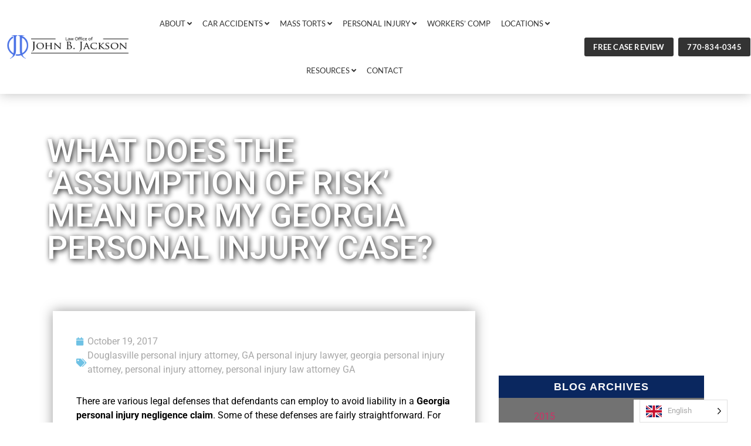

--- FILE ---
content_type: text/html; charset=UTF-8
request_url: https://johnbjacksonlaw.com/assumption-risk-georgia-personal-injury-case/
body_size: 36086
content:
<!doctype html>
<html dir="ltr" lang="en-US" prefix="og: https://ogp.me/ns#">
<head>
	<meta charset="UTF-8">
	<meta name="viewport" content="width=device-width, initial-scale=1">
	<link rel="profile" href="https://gmpg.org/xfn/11">
	<title>What Does the ‘Assumption of Risk’ Mean for My Georgia Personal Injury Case? - John B. Jackson</title>
	<style>img:is([sizes="auto" i], [sizes^="auto," i]) { contain-intrinsic-size: 3000px 1500px }</style>
	
		<!-- All in One SEO Pro 4.9.1 - aioseo.com -->
	<meta name="description" content="There are various legal defenses that defendants can employ to avoid liability in a Georgia personal injury negligence claim. Some of these defenses are fairly straightforward. For instance, if it was a wrongful act or some form of negligence on your own part that ultimately caused your personal injuries, it is unlikely that you will" />
	<meta name="robots" content="max-image-preview:large" />
	<meta name="author" content="johnb"/>
	<link rel="canonical" href="https://johnbjacksonlaw.com/assumption-risk-georgia-personal-injury-case/" />
	<meta name="generator" content="All in One SEO Pro (AIOSEO) 4.9.1" />
		<meta property="og:locale" content="en_US" />
		<meta property="og:site_name" content="John B. Jackson - Personal Injury Lawyers in Georgia" />
		<meta property="og:type" content="article" />
		<meta property="og:title" content="What Does the ‘Assumption of Risk’ Mean for My Georgia Personal Injury Case? - John B. Jackson" />
		<meta property="og:description" content="There are various legal defenses that defendants can employ to avoid liability in a Georgia personal injury negligence claim. Some of these defenses are fairly straightforward. For instance, if it was a wrongful act or some form of negligence on your own part that ultimately caused your personal injuries, it is unlikely that you will" />
		<meta property="og:url" content="https://johnbjacksonlaw.com/assumption-risk-georgia-personal-injury-case/" />
		<meta property="og:image" content="https://johnbjacksonlaw.com/wp-content/uploads/2021/06/johnbjackson-dark.png" />
		<meta property="og:image:secure_url" content="https://johnbjacksonlaw.com/wp-content/uploads/2021/06/johnbjackson-dark.png" />
		<meta property="og:image:width" content="520" />
		<meta property="og:image:height" content="100" />
		<meta property="article:published_time" content="2017-10-19T19:18:34+00:00" />
		<meta property="article:modified_time" content="2021-06-22T17:30:17+00:00" />
		<meta name="twitter:card" content="summary_large_image" />
		<meta name="twitter:title" content="What Does the ‘Assumption of Risk’ Mean for My Georgia Personal Injury Case? - John B. Jackson" />
		<meta name="twitter:description" content="There are various legal defenses that defendants can employ to avoid liability in a Georgia personal injury negligence claim. Some of these defenses are fairly straightforward. For instance, if it was a wrongful act or some form of negligence on your own part that ultimately caused your personal injuries, it is unlikely that you will" />
		<meta name="twitter:image" content="https://johnbjacksonlaw.com/wp-content/uploads/2021/06/johnbjackson-dark.png" />
		<script type="application/ld+json" class="aioseo-schema">
			{"@context":"https:\/\/schema.org","@graph":[{"@type":"BlogPosting","@id":"https:\/\/johnbjacksonlaw.com\/assumption-risk-georgia-personal-injury-case\/#blogposting","name":"What Does the \u2018Assumption of Risk\u2019 Mean for My Georgia Personal Injury Case? - John B. Jackson","headline":"What Does the \u2018Assumption of Risk\u2019 Mean for My Georgia Personal Injury Case?","author":{"@id":"https:\/\/johnbjacksonlaw.com\/author\/johnb\/#author"},"publisher":{"@id":"https:\/\/johnbjacksonlaw.com\/#organization"},"image":{"@type":"ImageObject","url":3678},"datePublished":"2017-10-19T19:18:34-04:00","dateModified":"2021-06-22T17:30:17-04:00","inLanguage":"en-US","mainEntityOfPage":{"@id":"https:\/\/johnbjacksonlaw.com\/assumption-risk-georgia-personal-injury-case\/#webpage"},"isPartOf":{"@id":"https:\/\/johnbjacksonlaw.com\/assumption-risk-georgia-personal-injury-case\/#webpage"},"articleSection":"Blog, Personal Injury, Douglasville personal injury attorney, GA personal injury lawyer, georgia personal injury attorney, personal injury attorney, personal injury law attorney GA"},{"@type":"BreadcrumbList","@id":"https:\/\/johnbjacksonlaw.com\/assumption-risk-georgia-personal-injury-case\/#breadcrumblist","itemListElement":[{"@type":"ListItem","@id":"https:\/\/johnbjacksonlaw.com#listItem","position":1,"name":"Home","item":"https:\/\/johnbjacksonlaw.com","nextItem":{"@type":"ListItem","@id":"https:\/\/johnbjacksonlaw.com\/category\/blog\/#listItem","name":"Blog"}},{"@type":"ListItem","@id":"https:\/\/johnbjacksonlaw.com\/category\/blog\/#listItem","position":2,"name":"Blog","item":"https:\/\/johnbjacksonlaw.com\/category\/blog\/","nextItem":{"@type":"ListItem","@id":"https:\/\/johnbjacksonlaw.com\/assumption-risk-georgia-personal-injury-case\/#listItem","name":"What Does the \u2018Assumption of Risk\u2019 Mean for My Georgia Personal Injury Case?"},"previousItem":{"@type":"ListItem","@id":"https:\/\/johnbjacksonlaw.com#listItem","name":"Home"}},{"@type":"ListItem","@id":"https:\/\/johnbjacksonlaw.com\/assumption-risk-georgia-personal-injury-case\/#listItem","position":3,"name":"What Does the \u2018Assumption of Risk\u2019 Mean for My Georgia Personal Injury Case?","previousItem":{"@type":"ListItem","@id":"https:\/\/johnbjacksonlaw.com\/category\/blog\/#listItem","name":"Blog"}}]},{"@type":"Organization","@id":"https:\/\/johnbjacksonlaw.com\/#organization","name":"John B. Jackson","description":"Personal Injury Lawyers in Georgia","url":"https:\/\/johnbjacksonlaw.com\/","telephone":"+17706915669","logo":{"@type":"ImageObject","url":"https:\/\/johnbjacksonlaw.com\/wp-content\/uploads\/2021\/06\/johnbjackson-dark.png","@id":"https:\/\/johnbjacksonlaw.com\/assumption-risk-georgia-personal-injury-case\/#organizationLogo","width":520,"height":100},"image":{"@id":"https:\/\/johnbjacksonlaw.com\/assumption-risk-georgia-personal-injury-case\/#organizationLogo"}},{"@type":"Person","@id":"https:\/\/johnbjacksonlaw.com\/author\/johnb\/#author","url":"https:\/\/johnbjacksonlaw.com\/author\/johnb\/","name":"johnb"},{"@type":"WebPage","@id":"https:\/\/johnbjacksonlaw.com\/assumption-risk-georgia-personal-injury-case\/#webpage","url":"https:\/\/johnbjacksonlaw.com\/assumption-risk-georgia-personal-injury-case\/","name":"What Does the \u2018Assumption of Risk\u2019 Mean for My Georgia Personal Injury Case? - John B. Jackson","description":"There are various legal defenses that defendants can employ to avoid liability in a Georgia personal injury negligence claim. Some of these defenses are fairly straightforward. For instance, if it was a wrongful act or some form of negligence on your own part that ultimately caused your personal injuries, it is unlikely that you will","inLanguage":"en-US","isPartOf":{"@id":"https:\/\/johnbjacksonlaw.com\/#website"},"breadcrumb":{"@id":"https:\/\/johnbjacksonlaw.com\/assumption-risk-georgia-personal-injury-case\/#breadcrumblist"},"author":{"@id":"https:\/\/johnbjacksonlaw.com\/author\/johnb\/#author"},"creator":{"@id":"https:\/\/johnbjacksonlaw.com\/author\/johnb\/#author"},"image":{"@type":"ImageObject","url":3678,"@id":"https:\/\/johnbjacksonlaw.com\/assumption-risk-georgia-personal-injury-case\/#mainImage"},"primaryImageOfPage":{"@id":"https:\/\/johnbjacksonlaw.com\/assumption-risk-georgia-personal-injury-case\/#mainImage"},"datePublished":"2017-10-19T19:18:34-04:00","dateModified":"2021-06-22T17:30:17-04:00"},{"@type":"WebSite","@id":"https:\/\/johnbjacksonlaw.com\/#website","url":"https:\/\/johnbjacksonlaw.com\/","name":"John B. Jackson","description":"Personal Injury Lawyers in Georgia","inLanguage":"en-US","publisher":{"@id":"https:\/\/johnbjacksonlaw.com\/#organization"}}]}
		</script>
		<!-- All in One SEO Pro -->

<link rel='dns-prefetch' href='//www.googletagmanager.com' />
<link rel="alternate" type="application/rss+xml" title="John B. Jackson &raquo; Feed" href="https://johnbjacksonlaw.com/feed/" />
<link rel="alternate" type="application/rss+xml" title="John B. Jackson &raquo; Comments Feed" href="https://johnbjacksonlaw.com/comments/feed/" />
<link rel="alternate" type="application/rss+xml" title="John B. Jackson &raquo; What Does the ‘Assumption of Risk’ Mean for My Georgia Personal Injury Case? Comments Feed" href="https://johnbjacksonlaw.com/assumption-risk-georgia-personal-injury-case/feed/" />
<script>
window._wpemojiSettings = {"baseUrl":"https:\/\/s.w.org\/images\/core\/emoji\/16.0.1\/72x72\/","ext":".png","svgUrl":"https:\/\/s.w.org\/images\/core\/emoji\/16.0.1\/svg\/","svgExt":".svg","source":{"concatemoji":"https:\/\/johnbjacksonlaw.com\/wp-includes\/js\/wp-emoji-release.min.js?ver=6.8.3"}};
/*! This file is auto-generated */
!function(s,n){var o,i,e;function c(e){try{var t={supportTests:e,timestamp:(new Date).valueOf()};sessionStorage.setItem(o,JSON.stringify(t))}catch(e){}}function p(e,t,n){e.clearRect(0,0,e.canvas.width,e.canvas.height),e.fillText(t,0,0);var t=new Uint32Array(e.getImageData(0,0,e.canvas.width,e.canvas.height).data),a=(e.clearRect(0,0,e.canvas.width,e.canvas.height),e.fillText(n,0,0),new Uint32Array(e.getImageData(0,0,e.canvas.width,e.canvas.height).data));return t.every(function(e,t){return e===a[t]})}function u(e,t){e.clearRect(0,0,e.canvas.width,e.canvas.height),e.fillText(t,0,0);for(var n=e.getImageData(16,16,1,1),a=0;a<n.data.length;a++)if(0!==n.data[a])return!1;return!0}function f(e,t,n,a){switch(t){case"flag":return n(e,"\ud83c\udff3\ufe0f\u200d\u26a7\ufe0f","\ud83c\udff3\ufe0f\u200b\u26a7\ufe0f")?!1:!n(e,"\ud83c\udde8\ud83c\uddf6","\ud83c\udde8\u200b\ud83c\uddf6")&&!n(e,"\ud83c\udff4\udb40\udc67\udb40\udc62\udb40\udc65\udb40\udc6e\udb40\udc67\udb40\udc7f","\ud83c\udff4\u200b\udb40\udc67\u200b\udb40\udc62\u200b\udb40\udc65\u200b\udb40\udc6e\u200b\udb40\udc67\u200b\udb40\udc7f");case"emoji":return!a(e,"\ud83e\udedf")}return!1}function g(e,t,n,a){var r="undefined"!=typeof WorkerGlobalScope&&self instanceof WorkerGlobalScope?new OffscreenCanvas(300,150):s.createElement("canvas"),o=r.getContext("2d",{willReadFrequently:!0}),i=(o.textBaseline="top",o.font="600 32px Arial",{});return e.forEach(function(e){i[e]=t(o,e,n,a)}),i}function t(e){var t=s.createElement("script");t.src=e,t.defer=!0,s.head.appendChild(t)}"undefined"!=typeof Promise&&(o="wpEmojiSettingsSupports",i=["flag","emoji"],n.supports={everything:!0,everythingExceptFlag:!0},e=new Promise(function(e){s.addEventListener("DOMContentLoaded",e,{once:!0})}),new Promise(function(t){var n=function(){try{var e=JSON.parse(sessionStorage.getItem(o));if("object"==typeof e&&"number"==typeof e.timestamp&&(new Date).valueOf()<e.timestamp+604800&&"object"==typeof e.supportTests)return e.supportTests}catch(e){}return null}();if(!n){if("undefined"!=typeof Worker&&"undefined"!=typeof OffscreenCanvas&&"undefined"!=typeof URL&&URL.createObjectURL&&"undefined"!=typeof Blob)try{var e="postMessage("+g.toString()+"("+[JSON.stringify(i),f.toString(),p.toString(),u.toString()].join(",")+"));",a=new Blob([e],{type:"text/javascript"}),r=new Worker(URL.createObjectURL(a),{name:"wpTestEmojiSupports"});return void(r.onmessage=function(e){c(n=e.data),r.terminate(),t(n)})}catch(e){}c(n=g(i,f,p,u))}t(n)}).then(function(e){for(var t in e)n.supports[t]=e[t],n.supports.everything=n.supports.everything&&n.supports[t],"flag"!==t&&(n.supports.everythingExceptFlag=n.supports.everythingExceptFlag&&n.supports[t]);n.supports.everythingExceptFlag=n.supports.everythingExceptFlag&&!n.supports.flag,n.DOMReady=!1,n.readyCallback=function(){n.DOMReady=!0}}).then(function(){return e}).then(function(){var e;n.supports.everything||(n.readyCallback(),(e=n.source||{}).concatemoji?t(e.concatemoji):e.wpemoji&&e.twemoji&&(t(e.twemoji),t(e.wpemoji)))}))}((window,document),window._wpemojiSettings);
</script>

<style id='wp-emoji-styles-inline-css'>

	img.wp-smiley, img.emoji {
		display: inline !important;
		border: none !important;
		box-shadow: none !important;
		height: 1em !important;
		width: 1em !important;
		margin: 0 0.07em !important;
		vertical-align: -0.1em !important;
		background: none !important;
		padding: 0 !important;
	}
</style>
<link rel='stylesheet' id='wp-block-library-css' href='https://johnbjacksonlaw.com/wp-includes/css/dist/block-library/style.min.css?ver=6.8.3' media='all' />
<link rel='stylesheet' id='aioseo/css/src/vue/standalone/blocks/table-of-contents/global.scss-css' href='https://johnbjacksonlaw.com/wp-content/plugins/all-in-one-seo-pack-pro/dist/Pro/assets/css/table-of-contents/global.e90f6d47.css?ver=4.9.1' media='all' />
<link rel='stylesheet' id='aioseo/css/src/vue/standalone/blocks/pro/recipe/global.scss-css' href='https://johnbjacksonlaw.com/wp-content/plugins/all-in-one-seo-pack-pro/dist/Pro/assets/css/recipe/global.67a3275f.css?ver=4.9.1' media='all' />
<link rel='stylesheet' id='aioseo/css/src/vue/standalone/blocks/pro/product/global.scss-css' href='https://johnbjacksonlaw.com/wp-content/plugins/all-in-one-seo-pack-pro/dist/Pro/assets/css/product/global.61066cfb.css?ver=4.9.1' media='all' />
<style id='global-styles-inline-css'>
:root{--wp--preset--aspect-ratio--square: 1;--wp--preset--aspect-ratio--4-3: 4/3;--wp--preset--aspect-ratio--3-4: 3/4;--wp--preset--aspect-ratio--3-2: 3/2;--wp--preset--aspect-ratio--2-3: 2/3;--wp--preset--aspect-ratio--16-9: 16/9;--wp--preset--aspect-ratio--9-16: 9/16;--wp--preset--color--black: #000000;--wp--preset--color--cyan-bluish-gray: #abb8c3;--wp--preset--color--white: #ffffff;--wp--preset--color--pale-pink: #f78da7;--wp--preset--color--vivid-red: #cf2e2e;--wp--preset--color--luminous-vivid-orange: #ff6900;--wp--preset--color--luminous-vivid-amber: #fcb900;--wp--preset--color--light-green-cyan: #7bdcb5;--wp--preset--color--vivid-green-cyan: #00d084;--wp--preset--color--pale-cyan-blue: #8ed1fc;--wp--preset--color--vivid-cyan-blue: #0693e3;--wp--preset--color--vivid-purple: #9b51e0;--wp--preset--gradient--vivid-cyan-blue-to-vivid-purple: linear-gradient(135deg,rgba(6,147,227,1) 0%,rgb(155,81,224) 100%);--wp--preset--gradient--light-green-cyan-to-vivid-green-cyan: linear-gradient(135deg,rgb(122,220,180) 0%,rgb(0,208,130) 100%);--wp--preset--gradient--luminous-vivid-amber-to-luminous-vivid-orange: linear-gradient(135deg,rgba(252,185,0,1) 0%,rgba(255,105,0,1) 100%);--wp--preset--gradient--luminous-vivid-orange-to-vivid-red: linear-gradient(135deg,rgba(255,105,0,1) 0%,rgb(207,46,46) 100%);--wp--preset--gradient--very-light-gray-to-cyan-bluish-gray: linear-gradient(135deg,rgb(238,238,238) 0%,rgb(169,184,195) 100%);--wp--preset--gradient--cool-to-warm-spectrum: linear-gradient(135deg,rgb(74,234,220) 0%,rgb(151,120,209) 20%,rgb(207,42,186) 40%,rgb(238,44,130) 60%,rgb(251,105,98) 80%,rgb(254,248,76) 100%);--wp--preset--gradient--blush-light-purple: linear-gradient(135deg,rgb(255,206,236) 0%,rgb(152,150,240) 100%);--wp--preset--gradient--blush-bordeaux: linear-gradient(135deg,rgb(254,205,165) 0%,rgb(254,45,45) 50%,rgb(107,0,62) 100%);--wp--preset--gradient--luminous-dusk: linear-gradient(135deg,rgb(255,203,112) 0%,rgb(199,81,192) 50%,rgb(65,88,208) 100%);--wp--preset--gradient--pale-ocean: linear-gradient(135deg,rgb(255,245,203) 0%,rgb(182,227,212) 50%,rgb(51,167,181) 100%);--wp--preset--gradient--electric-grass: linear-gradient(135deg,rgb(202,248,128) 0%,rgb(113,206,126) 100%);--wp--preset--gradient--midnight: linear-gradient(135deg,rgb(2,3,129) 0%,rgb(40,116,252) 100%);--wp--preset--font-size--small: 13px;--wp--preset--font-size--medium: 20px;--wp--preset--font-size--large: 36px;--wp--preset--font-size--x-large: 42px;--wp--preset--spacing--20: 0.44rem;--wp--preset--spacing--30: 0.67rem;--wp--preset--spacing--40: 1rem;--wp--preset--spacing--50: 1.5rem;--wp--preset--spacing--60: 2.25rem;--wp--preset--spacing--70: 3.38rem;--wp--preset--spacing--80: 5.06rem;--wp--preset--shadow--natural: 6px 6px 9px rgba(0, 0, 0, 0.2);--wp--preset--shadow--deep: 12px 12px 50px rgba(0, 0, 0, 0.4);--wp--preset--shadow--sharp: 6px 6px 0px rgba(0, 0, 0, 0.2);--wp--preset--shadow--outlined: 6px 6px 0px -3px rgba(255, 255, 255, 1), 6px 6px rgba(0, 0, 0, 1);--wp--preset--shadow--crisp: 6px 6px 0px rgba(0, 0, 0, 1);}:root { --wp--style--global--content-size: 800px;--wp--style--global--wide-size: 1200px; }:where(body) { margin: 0; }.wp-site-blocks > .alignleft { float: left; margin-right: 2em; }.wp-site-blocks > .alignright { float: right; margin-left: 2em; }.wp-site-blocks > .aligncenter { justify-content: center; margin-left: auto; margin-right: auto; }:where(.wp-site-blocks) > * { margin-block-start: 24px; margin-block-end: 0; }:where(.wp-site-blocks) > :first-child { margin-block-start: 0; }:where(.wp-site-blocks) > :last-child { margin-block-end: 0; }:root { --wp--style--block-gap: 24px; }:root :where(.is-layout-flow) > :first-child{margin-block-start: 0;}:root :where(.is-layout-flow) > :last-child{margin-block-end: 0;}:root :where(.is-layout-flow) > *{margin-block-start: 24px;margin-block-end: 0;}:root :where(.is-layout-constrained) > :first-child{margin-block-start: 0;}:root :where(.is-layout-constrained) > :last-child{margin-block-end: 0;}:root :where(.is-layout-constrained) > *{margin-block-start: 24px;margin-block-end: 0;}:root :where(.is-layout-flex){gap: 24px;}:root :where(.is-layout-grid){gap: 24px;}.is-layout-flow > .alignleft{float: left;margin-inline-start: 0;margin-inline-end: 2em;}.is-layout-flow > .alignright{float: right;margin-inline-start: 2em;margin-inline-end: 0;}.is-layout-flow > .aligncenter{margin-left: auto !important;margin-right: auto !important;}.is-layout-constrained > .alignleft{float: left;margin-inline-start: 0;margin-inline-end: 2em;}.is-layout-constrained > .alignright{float: right;margin-inline-start: 2em;margin-inline-end: 0;}.is-layout-constrained > .aligncenter{margin-left: auto !important;margin-right: auto !important;}.is-layout-constrained > :where(:not(.alignleft):not(.alignright):not(.alignfull)){max-width: var(--wp--style--global--content-size);margin-left: auto !important;margin-right: auto !important;}.is-layout-constrained > .alignwide{max-width: var(--wp--style--global--wide-size);}body .is-layout-flex{display: flex;}.is-layout-flex{flex-wrap: wrap;align-items: center;}.is-layout-flex > :is(*, div){margin: 0;}body .is-layout-grid{display: grid;}.is-layout-grid > :is(*, div){margin: 0;}body{padding-top: 0px;padding-right: 0px;padding-bottom: 0px;padding-left: 0px;}a:where(:not(.wp-element-button)){text-decoration: underline;}:root :where(.wp-element-button, .wp-block-button__link){background-color: #32373c;border-width: 0;color: #fff;font-family: inherit;font-size: inherit;line-height: inherit;padding: calc(0.667em + 2px) calc(1.333em + 2px);text-decoration: none;}.has-black-color{color: var(--wp--preset--color--black) !important;}.has-cyan-bluish-gray-color{color: var(--wp--preset--color--cyan-bluish-gray) !important;}.has-white-color{color: var(--wp--preset--color--white) !important;}.has-pale-pink-color{color: var(--wp--preset--color--pale-pink) !important;}.has-vivid-red-color{color: var(--wp--preset--color--vivid-red) !important;}.has-luminous-vivid-orange-color{color: var(--wp--preset--color--luminous-vivid-orange) !important;}.has-luminous-vivid-amber-color{color: var(--wp--preset--color--luminous-vivid-amber) !important;}.has-light-green-cyan-color{color: var(--wp--preset--color--light-green-cyan) !important;}.has-vivid-green-cyan-color{color: var(--wp--preset--color--vivid-green-cyan) !important;}.has-pale-cyan-blue-color{color: var(--wp--preset--color--pale-cyan-blue) !important;}.has-vivid-cyan-blue-color{color: var(--wp--preset--color--vivid-cyan-blue) !important;}.has-vivid-purple-color{color: var(--wp--preset--color--vivid-purple) !important;}.has-black-background-color{background-color: var(--wp--preset--color--black) !important;}.has-cyan-bluish-gray-background-color{background-color: var(--wp--preset--color--cyan-bluish-gray) !important;}.has-white-background-color{background-color: var(--wp--preset--color--white) !important;}.has-pale-pink-background-color{background-color: var(--wp--preset--color--pale-pink) !important;}.has-vivid-red-background-color{background-color: var(--wp--preset--color--vivid-red) !important;}.has-luminous-vivid-orange-background-color{background-color: var(--wp--preset--color--luminous-vivid-orange) !important;}.has-luminous-vivid-amber-background-color{background-color: var(--wp--preset--color--luminous-vivid-amber) !important;}.has-light-green-cyan-background-color{background-color: var(--wp--preset--color--light-green-cyan) !important;}.has-vivid-green-cyan-background-color{background-color: var(--wp--preset--color--vivid-green-cyan) !important;}.has-pale-cyan-blue-background-color{background-color: var(--wp--preset--color--pale-cyan-blue) !important;}.has-vivid-cyan-blue-background-color{background-color: var(--wp--preset--color--vivid-cyan-blue) !important;}.has-vivid-purple-background-color{background-color: var(--wp--preset--color--vivid-purple) !important;}.has-black-border-color{border-color: var(--wp--preset--color--black) !important;}.has-cyan-bluish-gray-border-color{border-color: var(--wp--preset--color--cyan-bluish-gray) !important;}.has-white-border-color{border-color: var(--wp--preset--color--white) !important;}.has-pale-pink-border-color{border-color: var(--wp--preset--color--pale-pink) !important;}.has-vivid-red-border-color{border-color: var(--wp--preset--color--vivid-red) !important;}.has-luminous-vivid-orange-border-color{border-color: var(--wp--preset--color--luminous-vivid-orange) !important;}.has-luminous-vivid-amber-border-color{border-color: var(--wp--preset--color--luminous-vivid-amber) !important;}.has-light-green-cyan-border-color{border-color: var(--wp--preset--color--light-green-cyan) !important;}.has-vivid-green-cyan-border-color{border-color: var(--wp--preset--color--vivid-green-cyan) !important;}.has-pale-cyan-blue-border-color{border-color: var(--wp--preset--color--pale-cyan-blue) !important;}.has-vivid-cyan-blue-border-color{border-color: var(--wp--preset--color--vivid-cyan-blue) !important;}.has-vivid-purple-border-color{border-color: var(--wp--preset--color--vivid-purple) !important;}.has-vivid-cyan-blue-to-vivid-purple-gradient-background{background: var(--wp--preset--gradient--vivid-cyan-blue-to-vivid-purple) !important;}.has-light-green-cyan-to-vivid-green-cyan-gradient-background{background: var(--wp--preset--gradient--light-green-cyan-to-vivid-green-cyan) !important;}.has-luminous-vivid-amber-to-luminous-vivid-orange-gradient-background{background: var(--wp--preset--gradient--luminous-vivid-amber-to-luminous-vivid-orange) !important;}.has-luminous-vivid-orange-to-vivid-red-gradient-background{background: var(--wp--preset--gradient--luminous-vivid-orange-to-vivid-red) !important;}.has-very-light-gray-to-cyan-bluish-gray-gradient-background{background: var(--wp--preset--gradient--very-light-gray-to-cyan-bluish-gray) !important;}.has-cool-to-warm-spectrum-gradient-background{background: var(--wp--preset--gradient--cool-to-warm-spectrum) !important;}.has-blush-light-purple-gradient-background{background: var(--wp--preset--gradient--blush-light-purple) !important;}.has-blush-bordeaux-gradient-background{background: var(--wp--preset--gradient--blush-bordeaux) !important;}.has-luminous-dusk-gradient-background{background: var(--wp--preset--gradient--luminous-dusk) !important;}.has-pale-ocean-gradient-background{background: var(--wp--preset--gradient--pale-ocean) !important;}.has-electric-grass-gradient-background{background: var(--wp--preset--gradient--electric-grass) !important;}.has-midnight-gradient-background{background: var(--wp--preset--gradient--midnight) !important;}.has-small-font-size{font-size: var(--wp--preset--font-size--small) !important;}.has-medium-font-size{font-size: var(--wp--preset--font-size--medium) !important;}.has-large-font-size{font-size: var(--wp--preset--font-size--large) !important;}.has-x-large-font-size{font-size: var(--wp--preset--font-size--x-large) !important;}
:root :where(.wp-block-pullquote){font-size: 1.5em;line-height: 1.6;}
</style>
<link rel='stylesheet' id='weglot-css-css' href='https://johnbjacksonlaw.com/wp-content/plugins/weglot/dist/css/front-css.css?ver=5.2' media='all' />
<link rel='stylesheet' id='new-flag-css-css' href='https://johnbjacksonlaw.com/wp-content/plugins/weglot/dist/css/new-flags.css?ver=5.2' media='all' />
<link rel='stylesheet' id='hello-elementor-theme-style-css' href='https://johnbjacksonlaw.com/wp-content/themes/hello-elementor/assets/css/theme.css?ver=3.4.5' media='all' />
<link rel='stylesheet' id='hello-elementor-child-style-css' href='https://johnbjacksonlaw.com/wp-content/themes/hello-child/style.css?ver=1.0.0' media='all' />
<link rel='stylesheet' id='hello-elementor-css' href='https://johnbjacksonlaw.com/wp-content/themes/hello-elementor/assets/css/reset.css?ver=3.4.5' media='all' />
<link rel='stylesheet' id='hello-elementor-header-footer-css' href='https://johnbjacksonlaw.com/wp-content/themes/hello-elementor/assets/css/header-footer.css?ver=3.4.5' media='all' />
<link rel='stylesheet' id='elementor-frontend-css' href='https://johnbjacksonlaw.com/wp-content/plugins/elementor/assets/css/frontend.min.css?ver=3.33.5' media='all' />
<link rel='stylesheet' id='widget-image-css' href='https://johnbjacksonlaw.com/wp-content/plugins/elementor/assets/css/widget-image.min.css?ver=3.33.5' media='all' />
<link rel='stylesheet' id='widget-nav-menu-css' href='https://johnbjacksonlaw.com/wp-content/plugins/elementor-pro/assets/css/widget-nav-menu.min.css?ver=3.33.1' media='all' />
<link rel='stylesheet' id='e-sticky-css' href='https://johnbjacksonlaw.com/wp-content/plugins/elementor-pro/assets/css/modules/sticky.min.css?ver=3.33.1' media='all' />
<link rel='stylesheet' id='widget-heading-css' href='https://johnbjacksonlaw.com/wp-content/plugins/elementor/assets/css/widget-heading.min.css?ver=3.33.5' media='all' />
<link rel='stylesheet' id='e-animation-pop-css' href='https://johnbjacksonlaw.com/wp-content/plugins/elementor/assets/lib/animations/styles/e-animation-pop.min.css?ver=3.33.5' media='all' />
<link rel='stylesheet' id='widget-social-icons-css' href='https://johnbjacksonlaw.com/wp-content/plugins/elementor/assets/css/widget-social-icons.min.css?ver=3.33.5' media='all' />
<link rel='stylesheet' id='e-apple-webkit-css' href='https://johnbjacksonlaw.com/wp-content/plugins/elementor/assets/css/conditionals/apple-webkit.min.css?ver=3.33.5' media='all' />
<link rel='stylesheet' id='swiper-css' href='https://johnbjacksonlaw.com/wp-content/plugins/elementor/assets/lib/swiper/v8/css/swiper.min.css?ver=8.4.5' media='all' />
<link rel='stylesheet' id='e-swiper-css' href='https://johnbjacksonlaw.com/wp-content/plugins/elementor/assets/css/conditionals/e-swiper.min.css?ver=3.33.5' media='all' />
<link rel='stylesheet' id='widget-post-info-css' href='https://johnbjacksonlaw.com/wp-content/plugins/elementor-pro/assets/css/widget-post-info.min.css?ver=3.33.1' media='all' />
<link rel='stylesheet' id='widget-icon-list-css' href='https://johnbjacksonlaw.com/wp-content/plugins/elementor/assets/css/widget-icon-list.min.css?ver=3.33.5' media='all' />
<link rel='stylesheet' id='elementor-icons-shared-0-css' href='https://johnbjacksonlaw.com/wp-content/plugins/elementor/assets/lib/font-awesome/css/fontawesome.min.css?ver=5.15.3' media='all' />
<link rel='stylesheet' id='elementor-icons-fa-regular-css' href='https://johnbjacksonlaw.com/wp-content/plugins/elementor/assets/lib/font-awesome/css/regular.min.css?ver=5.15.3' media='all' />
<link rel='stylesheet' id='elementor-icons-fa-solid-css' href='https://johnbjacksonlaw.com/wp-content/plugins/elementor/assets/lib/font-awesome/css/solid.min.css?ver=5.15.3' media='all' />
<link rel='stylesheet' id='widget-share-buttons-css' href='https://johnbjacksonlaw.com/wp-content/plugins/elementor-pro/assets/css/widget-share-buttons.min.css?ver=3.33.1' media='all' />
<link rel='stylesheet' id='elementor-icons-fa-brands-css' href='https://johnbjacksonlaw.com/wp-content/plugins/elementor/assets/lib/font-awesome/css/brands.min.css?ver=5.15.3' media='all' />
<link rel='stylesheet' id='widget-post-navigation-css' href='https://johnbjacksonlaw.com/wp-content/plugins/elementor-pro/assets/css/widget-post-navigation.min.css?ver=3.33.1' media='all' />
<link rel='stylesheet' id='widget-posts-css' href='https://johnbjacksonlaw.com/wp-content/plugins/elementor-pro/assets/css/widget-posts.min.css?ver=3.33.1' media='all' />
<link rel='stylesheet' id='e-animation-fadeIn-css' href='https://johnbjacksonlaw.com/wp-content/plugins/elementor/assets/lib/animations/styles/fadeIn.min.css?ver=3.33.5' media='all' />
<link rel='stylesheet' id='e-popup-css' href='https://johnbjacksonlaw.com/wp-content/plugins/elementor-pro/assets/css/conditionals/popup.min.css?ver=3.33.1' media='all' />
<link rel='stylesheet' id='e-animation-slideInRight-css' href='https://johnbjacksonlaw.com/wp-content/plugins/elementor/assets/lib/animations/styles/slideInRight.min.css?ver=3.33.5' media='all' />
<link rel='stylesheet' id='elementor-icons-css' href='https://johnbjacksonlaw.com/wp-content/plugins/elementor/assets/lib/eicons/css/elementor-icons.min.css?ver=5.44.0' media='all' />
<link rel='stylesheet' id='elementor-post-21268-css' href='https://johnbjacksonlaw.com/wp-content/uploads/elementor/css/post-21268.css?ver=1766015924' media='all' />
<link rel='stylesheet' id='elementor-post-191-css' href='https://johnbjacksonlaw.com/wp-content/uploads/elementor/css/post-191.css?ver=1766015925' media='all' />
<link rel='stylesheet' id='elementor-post-188-css' href='https://johnbjacksonlaw.com/wp-content/uploads/elementor/css/post-188.css?ver=1766015925' media='all' />
<link rel='stylesheet' id='elementor-post-197-css' href='https://johnbjacksonlaw.com/wp-content/uploads/elementor/css/post-197.css?ver=1766015928' media='all' />
<link rel='stylesheet' id='elementor-post-22517-css' href='https://johnbjacksonlaw.com/wp-content/uploads/elementor/css/post-22517.css?ver=1766015925' media='all' />
<link rel='stylesheet' id='elementor-post-22505-css' href='https://johnbjacksonlaw.com/wp-content/uploads/elementor/css/post-22505.css?ver=1766015925' media='all' />
<link rel='stylesheet' id='elementor-post-217-css' href='https://johnbjacksonlaw.com/wp-content/uploads/elementor/css/post-217.css?ver=1766015925' media='all' />
<link rel='stylesheet' id='elementor-post-175-css' href='https://johnbjacksonlaw.com/wp-content/uploads/elementor/css/post-175.css?ver=1766015925' media='all' />
<link rel='stylesheet' id='ekit-widget-styles-css' href='https://johnbjacksonlaw.com/wp-content/plugins/elementskit-lite/widgets/init/assets/css/widget-styles.css?ver=3.7.6' media='all' />
<link rel='stylesheet' id='ekit-responsive-css' href='https://johnbjacksonlaw.com/wp-content/plugins/elementskit-lite/widgets/init/assets/css/responsive.css?ver=3.7.6' media='all' />
<link rel='stylesheet' id='elementor-gf-local-roboto-css' href='https://johnbjacksonlaw.com/wp-content/uploads/elementor/google-fonts/css/roboto.css?ver=1750424077' media='all' />
<link rel='stylesheet' id='elementor-gf-local-robotoslab-css' href='https://johnbjacksonlaw.com/wp-content/uploads/elementor/google-fonts/css/robotoslab.css?ver=1750424096' media='all' />
<link rel='stylesheet' id='elementor-gf-local-lato-css' href='https://johnbjacksonlaw.com/wp-content/uploads/elementor/google-fonts/css/lato.css?ver=1750424102' media='all' />
<link rel='stylesheet' id='elementor-gf-local-opensans-css' href='https://johnbjacksonlaw.com/wp-content/uploads/elementor/google-fonts/css/opensans.css?ver=1750424141' media='all' />
<script src="https://johnbjacksonlaw.com/wp-content/plugins/weglot/dist/front-js.js?ver=5.2" id="wp-weglot-js-js"></script>
<script src="https://johnbjacksonlaw.com/wp-includes/js/jquery/jquery.min.js?ver=3.7.1" id="jquery-core-js"></script>
<script src="https://johnbjacksonlaw.com/wp-includes/js/jquery/jquery-migrate.min.js?ver=3.4.1" id="jquery-migrate-js"></script>

<!-- Google tag (gtag.js) snippet added by Site Kit -->
<!-- Google Analytics snippet added by Site Kit -->
<script src="https://www.googletagmanager.com/gtag/js?id=GT-TQS9DJM" id="google_gtagjs-js" async></script>
<script id="google_gtagjs-js-after">
window.dataLayer = window.dataLayer || [];function gtag(){dataLayer.push(arguments);}
gtag("set","linker",{"domains":["johnbjacksonlaw.com"]});
gtag("js", new Date());
gtag("set", "developer_id.dZTNiMT", true);
gtag("config", "GT-TQS9DJM");
</script>
<link rel="https://api.w.org/" href="https://johnbjacksonlaw.com/wp-json/" /><link rel="alternate" title="JSON" type="application/json" href="https://johnbjacksonlaw.com/wp-json/wp/v2/posts/3677" /><link rel="EditURI" type="application/rsd+xml" title="RSD" href="https://johnbjacksonlaw.com/xmlrpc.php?rsd" />
<meta name="generator" content="WordPress 6.8.3" />
<link rel='shortlink' href='https://johnbjacksonlaw.com/?p=3677' />
<link rel="alternate" title="oEmbed (JSON)" type="application/json+oembed" href="https://johnbjacksonlaw.com/wp-json/oembed/1.0/embed?url=https%3A%2F%2Fjohnbjacksonlaw.com%2Fassumption-risk-georgia-personal-injury-case%2F" />
<link rel="alternate" title="oEmbed (XML)" type="text/xml+oembed" href="https://johnbjacksonlaw.com/wp-json/oembed/1.0/embed?url=https%3A%2F%2Fjohnbjacksonlaw.com%2Fassumption-risk-georgia-personal-injury-case%2F&#038;format=xml" />
<meta name="generator" content="Site Kit by Google 1.166.0" /><!-- Google Tag Manager -->
<script>(function(w,d,s,l,i){w[l]=w[l]||[];w[l].push({'gtm.start':
new Date().getTime(),event:'gtm.js'});var f=d.getElementsByTagName(s)[0],
j=d.createElement(s),dl=l!='dataLayer'?'&l='+l:'';j.async=true;j.src=
'https://www.googletagmanager.com/gtm.js?id='+i+dl;f.parentNode.insertBefore(j,f);
})(window,document,'script','dataLayer','GTM-NLF56GV7');</script>
<!-- End Google Tag Manager -->

<meta name="facebook-domain-verification" content="at2fmp8qqrbh66dse8zfnd3afse5pc" />
<meta name="google-site-verification" content="2ieTaPSxc7uYW2ibMGbvyg2AMbaeM4hnLSUoa-OHZUg" />
<!-- Google Tag Manager
<script>(function(w,d,s,l,i){w[l]=w[l]||[];w[l].push({'gtm.start':
new Date().getTime(),event:'gtm.js'});var f=d.getElementsByTagName(s)[0],
j=d.createElement(s),dl=l!='dataLayer'?'&l='+l:'';j.async=true;j.src=
'https://www.googletagmanager.com/gtm.js?id='+i+dl;f.parentNode.insertBefore(j,f);
})(window,document,'script','dataLayer','GTM-TNNJ6SW');</script>
End Google Tag Manager -->

<!-- Google Tag Manager -->
<script>(function(w,d,s,l,i){w[l]=w[l]||[];w[l].push({'gtm.start':
new Date().getTime(),event:'gtm.js'});var f=d.getElementsByTagName(s)[0],
j=d.createElement(s),dl=l!='dataLayer'?'&l='+l:'';j.async=true;j.src=
'https://www.googletagmanager.com/gtm.js?id='+i+dl;f.parentNode.insertBefore(j,f);
})(window,document,'script','dataLayer','GTM-NLF56GV7');</script>
<!-- End Google Tag Manager -->

<!-- Stream WordPress user activity plugin v4.1.1 -->

<link rel="alternate" href="https://johnbjacksonlaw.com/assumption-risk-georgia-personal-injury-case/" hreflang="en"/>
<link rel="alternate" href="https://johnbjacksonlaw.com/es/assumption-risk-georgia-personal-injury-case/" hreflang="es"/>
<script type="application/json" id="weglot-data">{"website":"https:\/\/johnbjacksonlaw.com","uid":"a6f543acfc","project_slug":"john-b-jackson","language_from":"en","language_from_custom_flag":null,"language_from_custom_name":null,"excluded_paths":[],"excluded_blocks":[],"custom_settings":{"button_style":{"is_dropdown":true,"with_flags":true,"flag_type":"shiny","with_name":true,"full_name":true,"custom_css":""},"translate_email":false,"translate_search":false,"translate_amp":false,"switchers":[{"templates":{"name":"default","hash":"095ffb8d22f66be52959023fa4eeb71a05f20f73"},"location":[],"style":{"with_flags":true,"flag_type":"shiny","with_name":true,"full_name":true,"is_dropdown":true}}]},"pending_translation_enabled":false,"curl_ssl_check_enabled":true,"languages":[{"language_to":"es","custom_code":null,"custom_name":null,"custom_local_name":null,"provider":null,"enabled":true,"automatic_translation_enabled":true,"deleted_at":null,"connect_host_destination":null,"custom_flag":null}],"organization_slug":"w-8773b9f3da","current_language":"en","switcher_links":{"en":"https:\/\/johnbjacksonlaw.com\/assumption-risk-georgia-personal-injury-case\/","es":"https:\/\/johnbjacksonlaw.com\/es\/assumption-risk-georgia-personal-injury-case\/"},"original_path":"\/assumption-risk-georgia-personal-injury-case\/"}</script><meta name="google-site-verification" content="fMWOtVau_BhigD5XrJY1eF1rIwm8XjSst2h8svyIWUQ"><meta name="generator" content="Elementor 3.33.5; features: additional_custom_breakpoints; settings: css_print_method-external, google_font-enabled, font_display-swap">

			<style>
				.e-con.e-parent:nth-of-type(n+4):not(.e-lazyloaded):not(.e-no-lazyload),
				.e-con.e-parent:nth-of-type(n+4):not(.e-lazyloaded):not(.e-no-lazyload) * {
					background-image: none !important;
				}
				@media screen and (max-height: 1024px) {
					.e-con.e-parent:nth-of-type(n+3):not(.e-lazyloaded):not(.e-no-lazyload),
					.e-con.e-parent:nth-of-type(n+3):not(.e-lazyloaded):not(.e-no-lazyload) * {
						background-image: none !important;
					}
				}
				@media screen and (max-height: 640px) {
					.e-con.e-parent:nth-of-type(n+2):not(.e-lazyloaded):not(.e-no-lazyload),
					.e-con.e-parent:nth-of-type(n+2):not(.e-lazyloaded):not(.e-no-lazyload) * {
						background-image: none !important;
					}
				}
			</style>
			
<!-- Google Tag Manager snippet added by Site Kit -->
<script>
			( function( w, d, s, l, i ) {
				w[l] = w[l] || [];
				w[l].push( {'gtm.start': new Date().getTime(), event: 'gtm.js'} );
				var f = d.getElementsByTagName( s )[0],
					j = d.createElement( s ), dl = l != 'dataLayer' ? '&l=' + l : '';
				j.async = true;
				j.src = 'https://www.googletagmanager.com/gtm.js?id=' + i + dl;
				f.parentNode.insertBefore( j, f );
			} )( window, document, 'script', 'dataLayer', 'GTM-TNNJ6SW' );
			
</script>

<!-- End Google Tag Manager snippet added by Site Kit -->
<link rel="icon" href="https://johnbjacksonlaw.com/wp-content/uploads/2021/06/favicon1.png" sizes="32x32" />
<link rel="icon" href="https://johnbjacksonlaw.com/wp-content/uploads/2021/06/favicon1.png" sizes="192x192" />
<link rel="apple-touch-icon" href="https://johnbjacksonlaw.com/wp-content/uploads/2021/06/favicon1.png" />
<meta name="msapplication-TileImage" content="https://johnbjacksonlaw.com/wp-content/uploads/2021/06/favicon1.png" />
		<style id="wp-custom-css">
			/* GTranslate */
.glink {
	padding:27px 0 0 8px!important;
	display:inline-block!important;
}
.glink:nth-child(2) {
	padding-left:12px!important;
}

/* why choose us */
.wcu_title_span {
	color: #7F7F7F;
	font-size: 27px;
	font-family: "Open Sans";
	font-weight: 300;
}

.txt_white {
	color: #fafafa;
}

.review-item {
    padding: 20px;
    margin-bottom: 30px;
    border: 1px solid #f1f1f1;
    box-shadow: 0 0 20px 0 rgb(29 105 156 / 15%);
}

.main-section-zero.breadcrumbs-2, .main-section-zero.breadcrumbs {
    background-color: var(--e-global-color-accent);
    color: var(--e-global-color-ec78e41);
    text-align: center;
    font-size: 0.8em;
}

.main-section-zero.breadcrumbs a {
color: var(--e-global-color-secondary);
}

/* Menu */

.pa-menu-list li {
    border-bottom: 1px solid #f1f1f1;
}

.pa-menu-list a{
	display: block;
    width: 100%;
    padding: 10px 20px;
    color: var(--e-global-color-accent);
    font-size: 16px;
    font-family: 'Open Sans Condensed',Sans-serif;
    font-weight: 600;
}

.pa-menu-list .active a,
.pa-menu-list a:hover {
    color: var(--e-global-color-ec78e41);
    background-color: var(--e-global-color-accent);
}

.pa-menu-list li.active,
.pa-menu-list li:hover {
    background-color: var(--e-global-color-accent);
}

ul.pa-menu-list {
    border: 1px solid #f1f1f1;
		background-color: #fff;
}

/* Sidebar */
.sidebar-block {
	border: none;
}

.sidebar-block-header {
	background-color: #0a275f;
    color: #fafafa;
    font-family: "Open Sans Condensed",Sans-serif;
    font-size: 18px;
    text-transform: uppercase;
    letter-spacing: 1px;
    font-weight: 600;
    text-align: center;
    padding: 10px 0;
    margin-bottom: 0;
}

/* Sidebar */

	.article-sidebar {
	order: 1;
	}

@media only screen and (min-width: 768px) {
	
	.main_content {
		order: 10;
	}
	.article-sidebar {
	order: 9;
	}
	
}
/* Change color of links within posts */
.entry-content a {

    color: #e67e22;
}

		</style>
		</head>
<body class="wp-singular post-template-default single single-post postid-3677 single-format-standard wp-custom-logo wp-embed-responsive wp-theme-hello-elementor wp-child-theme-hello-child eio-default esm-default hello-elementor-default elementor-default elementor-kit-21268 elementor-page-197">

		<!-- Google Tag Manager (noscript) snippet added by Site Kit -->
		<noscript>
			<iframe src="https://www.googletagmanager.com/ns.html?id=GTM-TNNJ6SW" height="0" width="0" style="display:none;visibility:hidden"></iframe>
		</noscript>
		<!-- End Google Tag Manager (noscript) snippet added by Site Kit -->
		<!-- Google Tag Manager (noscript)
<noscript><iframe src="https://www.googletagmanager.com/ns.html?id=GTM-TNNJ6SW"
height="0" width="0" style="display:none;visibility:hidden"></iframe></noscript>
End Google Tag Manager (noscript) -->

<!-- Google Tag Manager (noscript) -->
<noscript><iframe src="https://www.googletagmanager.com/ns.html?id=GTM-NLF56GV7"
height="0" width="0" style="display:none;visibility:hidden"></iframe></noscript>
<!-- End Google Tag Manager (noscript) -->
<a class="skip-link screen-reader-text" href="#content">Skip to content</a>

		<header data-elementor-type="header" data-elementor-id="191" class="elementor elementor-191 elementor-location-header" data-elementor-post-type="elementor_library">
					<nav class="elementor-section elementor-top-section elementor-element elementor-element-1571957 elementor-section-stretched elementor-section-full_width elementor-section-content-middle navbar-section elementor-section-height-default elementor-section-height-default" data-id="1571957" data-element_type="section" data-settings="{&quot;stretch_section&quot;:&quot;section-stretched&quot;,&quot;sticky&quot;:&quot;top&quot;,&quot;background_background&quot;:&quot;classic&quot;,&quot;sticky_on&quot;:[&quot;desktop&quot;,&quot;tablet&quot;,&quot;mobile&quot;],&quot;sticky_offset&quot;:0,&quot;sticky_effects_offset&quot;:0,&quot;sticky_anchor_link_offset&quot;:0}">
						<div class="elementor-container elementor-column-gap-default">
					<div class="elementor-column elementor-col-25 elementor-top-column elementor-element elementor-element-7088f9ca" data-id="7088f9ca" data-element_type="column">
			<div class="elementor-widget-wrap elementor-element-populated">
						<div class="elementor-element elementor-element-5d40291 elementor-widget elementor-widget-theme-site-logo elementor-widget-image" data-id="5d40291" data-element_type="widget" data-widget_type="theme-site-logo.default">
				<div class="elementor-widget-container">
											<a href="https://johnbjacksonlaw.com">
			<img width="520" height="100" src="https://johnbjacksonlaw.com/wp-content/uploads/2021/06/johnbjackson-dark.png" class="attachment-full size-full wp-image-20302" alt="" srcset="https://johnbjacksonlaw.com/wp-content/uploads/2021/06/johnbjackson-dark.png 520w, https://johnbjacksonlaw.com/wp-content/uploads/2021/06/johnbjackson-dark-300x58.png 300w" sizes="(max-width: 520px) 100vw, 520px" />				</a>
											</div>
				</div>
					</div>
		</div>
				<div class="elementor-column elementor-col-25 elementor-top-column elementor-element elementor-element-40b160bc" data-id="40b160bc" data-element_type="column">
			<div class="elementor-widget-wrap elementor-element-populated">
						<div class="elementor-element elementor-element-6510de6b elementor-nav-menu__align-center elementor-nav-menu__text-align-center elementor-nav-menu--stretch elementor-nav-menu--dropdown-tablet elementor-nav-menu--toggle elementor-nav-menu--burger elementor-widget elementor-widget-nav-menu" data-id="6510de6b" data-element_type="widget" data-settings="{&quot;submenu_icon&quot;:{&quot;value&quot;:&quot;&lt;i class=\&quot;fas fa-angle-down\&quot; aria-hidden=\&quot;true\&quot;&gt;&lt;\/i&gt;&quot;,&quot;library&quot;:&quot;fa-solid&quot;},&quot;full_width&quot;:&quot;stretch&quot;,&quot;layout&quot;:&quot;horizontal&quot;,&quot;toggle&quot;:&quot;burger&quot;}" data-widget_type="nav-menu.default">
				<div class="elementor-widget-container">
								<nav aria-label="Menu" class="elementor-nav-menu--main elementor-nav-menu__container elementor-nav-menu--layout-horizontal e--pointer-underline e--animation-slide">
				<ul id="menu-1-6510de6b" class="elementor-nav-menu"><li class="menu-item menu-item-type-custom menu-item-object-custom menu-item-has-children menu-item-119"><a href="#" class="elementor-item elementor-item-anchor">About</a>
<ul class="sub-menu elementor-nav-menu--dropdown">
	<li class="menu-item menu-item-type-post_type menu-item-object-page menu-item-93"><a href="https://johnbjacksonlaw.com/about-us/" class="elementor-sub-item">Our Firm</a></li>
	<li class="menu-item menu-item-type-post_type menu-item-object-page menu-item-20311"><a href="https://johnbjacksonlaw.com/attorney-john-b-jackson/" class="elementor-sub-item">John B. Jackson</a></li>
	<li class="menu-item menu-item-type-post_type menu-item-object-page menu-item-118"><a href="https://johnbjacksonlaw.com/reviews/" class="elementor-sub-item">Testimonials</a></li>
	<li class="menu-item menu-item-type-post_type menu-item-object-page menu-item-20356"><a href="https://johnbjacksonlaw.com/our-guarantee/" class="elementor-sub-item">100% Satisfaction Guarantee</a></li>
	<li class="menu-item menu-item-type-post_type menu-item-object-page menu-item-20325"><a href="https://johnbjacksonlaw.com/areas-we-serve/" class="elementor-sub-item">Areas We Serve</a></li>
</ul>
</li>
<li class="menu-item menu-item-type-gs_sim menu-item-object-gs_sim menu-item-127"><li class="menu-item menu-item-type-custom menu-item-object-custom menu-item-has-children"><a class="elementor-item elementor-item-anchor has-submenu" href="#">Car Accidents</a><ul class="sub-menu elementor-nav-menu--dropdown sm-nowrap "><li class="menu-item menu-item-type-taxonomy menu-item-object-category "><a class="elementor-sub-item" href="https://johnbjacksonlaw.com/carrollton/bicycle-accident-lawyer/">Bicycle Accidents</a></li><li class="menu-item menu-item-type-taxonomy menu-item-object-category "><a class="elementor-sub-item" href="https://johnbjacksonlaw.com/carrollton/car-accident-lawyer/">Car Accidents</a></li><li class="menu-item menu-item-type-taxonomy menu-item-object-category "><a class="elementor-sub-item" href="https://johnbjacksonlaw.com/carrollton/motorcycle-accident-lawyer/">Motorcycle Accidents</a></li><li class="menu-item menu-item-type-taxonomy menu-item-object-category "><a class="elementor-sub-item" href="https://johnbjacksonlaw.com/carrollton/truck-accident-lawyer/">Truck Accidents</a></li><li class="menu-item menu-item-type-taxonomy menu-item-object-category "><a class="elementor-sub-item" href="https://johnbjacksonlaw.com/carrollton/uber-accident-attorney/">Uber Accidents</a></li></ul></li></li>
<li class="menu-item menu-item-type-custom menu-item-object-custom menu-item-has-children menu-item-22074"><a href="#" class="elementor-item elementor-item-anchor">Mass Torts</a>
<ul class="sub-menu elementor-nav-menu--dropdown">
	<li class="menu-item menu-item-type-post_type menu-item-object-page menu-item-22499"><a href="https://johnbjacksonlaw.com/depo-provera-lawsuit/" class="elementor-sub-item">Depo-Provera Lawsuit</a></li>
	<li class="menu-item menu-item-type-post_type menu-item-object-page menu-item-22483"><a href="https://johnbjacksonlaw.com/nec-lawsuit/" class="elementor-sub-item">NEC Lawsuit</a></li>
	<li class="menu-item menu-item-type-post_type menu-item-object-page menu-item-22079"><a href="https://johnbjacksonlaw.com/afff-lawsuit/" class="elementor-sub-item">AFFF Lawsuit</a></li>
	<li class="menu-item menu-item-type-post_type menu-item-object-page menu-item-22078"><a href="https://johnbjacksonlaw.com/roundup-lawsuit/" class="elementor-sub-item">RoundUp Lawsuit</a></li>
	<li class="menu-item menu-item-type-post_type menu-item-object-page menu-item-22077"><a href="https://johnbjacksonlaw.com/ozempic-lawsuit/" class="elementor-sub-item">Ozempic Lawsuit</a></li>
	<li class="menu-item menu-item-type-post_type menu-item-object-page menu-item-22075"><a href="https://johnbjacksonlaw.com/camp-lejeune-lawsuit/" class="elementor-sub-item">Camp Lejeune Lawsuit </a></li>
	<li class="menu-item menu-item-type-post_type menu-item-object-page menu-item-22076"><a href="https://johnbjacksonlaw.com/hair-relaxer/" class="elementor-sub-item">Hair Relaxer</a></li>
</ul>
</li>
<li class="menu-item menu-item-type-gs_sim menu-item-object-gs_sim menu-item-128"><li class="menu-item menu-item-type-custom menu-item-object-custom menu-item-has-children"><a class="elementor-item elementor-item-anchor has-submenu" href="#">Personal Injury</a><ul class="sub-menu elementor-nav-menu--dropdown sm-nowrap "><li class="menu-item menu-item-type-taxonomy menu-item-object-category "><a class="elementor-sub-item" href="https://johnbjacksonlaw.com/carrollton/dog-bite-lawyer/">Dog Bite</a></li><li class="menu-item menu-item-type-taxonomy menu-item-object-category "><a class="elementor-sub-item" href="https://johnbjacksonlaw.com/carrollton/medical-malpractice-lawyer/">Medical Malpractice</a></li><li class="menu-item menu-item-type-taxonomy menu-item-object-category "><a class="elementor-sub-item" href="https://johnbjacksonlaw.com/carrollton/personal-injury-lawyer/">Personal Injury</a></li><li class="menu-item menu-item-type-taxonomy menu-item-object-category "><a class="elementor-sub-item" href="https://johnbjacksonlaw.com/carrollton/product-liability-lawyer/">Product Liability</a></li><li class="menu-item menu-item-type-taxonomy menu-item-object-category "><a class="elementor-sub-item" href="https://johnbjacksonlaw.com/carrollton/slip-fall-lawyer/">Slip & Fall</a></li></ul></li></li>
<li class="menu-item menu-item-type-post_type menu-item-object-page menu-item-20550"><a href="https://johnbjacksonlaw.com/carrollton/workers-comp-lawyer/" class="elementor-item">Workers’ Comp</a></li>
<li class="menu-item menu-item-type-custom menu-item-object-custom menu-item-has-children menu-item-121"><a href="#" class="elementor-item elementor-item-anchor">Locations</a>
<ul class="sub-menu elementor-nav-menu--dropdown">
	<li class="menu-item menu-item-type-post_type menu-item-object-page menu-item-20327"><a href="https://johnbjacksonlaw.com/carrollton/personal-injury-lawyer/" class="elementor-sub-item">Carrollton</a></li>
	<li class="menu-item menu-item-type-post_type menu-item-object-page menu-item-20328"><a href="https://johnbjacksonlaw.com/douglasville/personal-injury-lawyer/" class="elementor-sub-item">Douglasville</a></li>
</ul>
</li>
<li class="menu-item menu-item-type-custom menu-item-object-custom menu-item-has-children menu-item-123"><a href="#" class="elementor-item elementor-item-anchor">Resources</a>
<ul class="sub-menu elementor-nav-menu--dropdown">
	<li class="menu-item menu-item-type-taxonomy menu-item-object-category current-post-ancestor current-menu-parent current-post-parent menu-item-124"><a href="https://johnbjacksonlaw.com/category/blog/" class="elementor-sub-item">Blog</a></li>
	<li class="menu-item menu-item-type-taxonomy menu-item-object-category menu-item-125"><a href="https://johnbjacksonlaw.com/category/faq/" class="elementor-sub-item">FAQ</a></li>
	<li class="menu-item menu-item-type-post_type menu-item-object-page menu-item-20360"><a href="https://johnbjacksonlaw.com/helpful-videos/" class="elementor-sub-item">Videos</a></li>
</ul>
</li>
<li class="menu-item menu-item-type-post_type menu-item-object-page menu-item-109"><a href="https://johnbjacksonlaw.com/contact/" class="elementor-item">Contact</a></li>
</ul>			</nav>
					<div class="elementor-menu-toggle" role="button" tabindex="0" aria-label="Menu Toggle" aria-expanded="false">
			<i aria-hidden="true" role="presentation" class="elementor-menu-toggle__icon--open eicon-menu-bar"></i><i aria-hidden="true" role="presentation" class="elementor-menu-toggle__icon--close eicon-close"></i>		</div>
					<nav class="elementor-nav-menu--dropdown elementor-nav-menu__container" aria-hidden="true">
				<ul id="menu-2-6510de6b" class="elementor-nav-menu"><li class="menu-item menu-item-type-custom menu-item-object-custom menu-item-has-children menu-item-119"><a href="#" class="elementor-item elementor-item-anchor" tabindex="-1">About</a>
<ul class="sub-menu elementor-nav-menu--dropdown">
	<li class="menu-item menu-item-type-post_type menu-item-object-page menu-item-93"><a href="https://johnbjacksonlaw.com/about-us/" class="elementor-sub-item" tabindex="-1">Our Firm</a></li>
	<li class="menu-item menu-item-type-post_type menu-item-object-page menu-item-20311"><a href="https://johnbjacksonlaw.com/attorney-john-b-jackson/" class="elementor-sub-item" tabindex="-1">John B. Jackson</a></li>
	<li class="menu-item menu-item-type-post_type menu-item-object-page menu-item-118"><a href="https://johnbjacksonlaw.com/reviews/" class="elementor-sub-item" tabindex="-1">Testimonials</a></li>
	<li class="menu-item menu-item-type-post_type menu-item-object-page menu-item-20356"><a href="https://johnbjacksonlaw.com/our-guarantee/" class="elementor-sub-item" tabindex="-1">100% Satisfaction Guarantee</a></li>
	<li class="menu-item menu-item-type-post_type menu-item-object-page menu-item-20325"><a href="https://johnbjacksonlaw.com/areas-we-serve/" class="elementor-sub-item" tabindex="-1">Areas We Serve</a></li>
</ul>
</li>
<li class="menu-item menu-item-type-gs_sim menu-item-object-gs_sim menu-item-127"><li class="menu-item menu-item-type-custom menu-item-object-custom menu-item-has-children"><a class="elementor-item elementor-item-anchor has-submenu" href="#">Car Accidents</a><ul class="sub-menu elementor-nav-menu--dropdown sm-nowrap "><li class="menu-item menu-item-type-taxonomy menu-item-object-category "><a class="elementor-sub-item" href="https://johnbjacksonlaw.com/carrollton/bicycle-accident-lawyer/">Bicycle Accidents</a></li><li class="menu-item menu-item-type-taxonomy menu-item-object-category "><a class="elementor-sub-item" href="https://johnbjacksonlaw.com/carrollton/car-accident-lawyer/">Car Accidents</a></li><li class="menu-item menu-item-type-taxonomy menu-item-object-category "><a class="elementor-sub-item" href="https://johnbjacksonlaw.com/carrollton/motorcycle-accident-lawyer/">Motorcycle Accidents</a></li><li class="menu-item menu-item-type-taxonomy menu-item-object-category "><a class="elementor-sub-item" href="https://johnbjacksonlaw.com/carrollton/truck-accident-lawyer/">Truck Accidents</a></li><li class="menu-item menu-item-type-taxonomy menu-item-object-category "><a class="elementor-sub-item" href="https://johnbjacksonlaw.com/carrollton/uber-accident-attorney/">Uber Accidents</a></li></ul></li></li>
<li class="menu-item menu-item-type-custom menu-item-object-custom menu-item-has-children menu-item-22074"><a href="#" class="elementor-item elementor-item-anchor" tabindex="-1">Mass Torts</a>
<ul class="sub-menu elementor-nav-menu--dropdown">
	<li class="menu-item menu-item-type-post_type menu-item-object-page menu-item-22499"><a href="https://johnbjacksonlaw.com/depo-provera-lawsuit/" class="elementor-sub-item" tabindex="-1">Depo-Provera Lawsuit</a></li>
	<li class="menu-item menu-item-type-post_type menu-item-object-page menu-item-22483"><a href="https://johnbjacksonlaw.com/nec-lawsuit/" class="elementor-sub-item" tabindex="-1">NEC Lawsuit</a></li>
	<li class="menu-item menu-item-type-post_type menu-item-object-page menu-item-22079"><a href="https://johnbjacksonlaw.com/afff-lawsuit/" class="elementor-sub-item" tabindex="-1">AFFF Lawsuit</a></li>
	<li class="menu-item menu-item-type-post_type menu-item-object-page menu-item-22078"><a href="https://johnbjacksonlaw.com/roundup-lawsuit/" class="elementor-sub-item" tabindex="-1">RoundUp Lawsuit</a></li>
	<li class="menu-item menu-item-type-post_type menu-item-object-page menu-item-22077"><a href="https://johnbjacksonlaw.com/ozempic-lawsuit/" class="elementor-sub-item" tabindex="-1">Ozempic Lawsuit</a></li>
	<li class="menu-item menu-item-type-post_type menu-item-object-page menu-item-22075"><a href="https://johnbjacksonlaw.com/camp-lejeune-lawsuit/" class="elementor-sub-item" tabindex="-1">Camp Lejeune Lawsuit </a></li>
	<li class="menu-item menu-item-type-post_type menu-item-object-page menu-item-22076"><a href="https://johnbjacksonlaw.com/hair-relaxer/" class="elementor-sub-item" tabindex="-1">Hair Relaxer</a></li>
</ul>
</li>
<li class="menu-item menu-item-type-gs_sim menu-item-object-gs_sim menu-item-128"><li class="menu-item menu-item-type-custom menu-item-object-custom menu-item-has-children"><a class="elementor-item elementor-item-anchor has-submenu" href="#">Personal Injury</a><ul class="sub-menu elementor-nav-menu--dropdown sm-nowrap "><li class="menu-item menu-item-type-taxonomy menu-item-object-category "><a class="elementor-sub-item" href="https://johnbjacksonlaw.com/carrollton/dog-bite-lawyer/">Dog Bite</a></li><li class="menu-item menu-item-type-taxonomy menu-item-object-category "><a class="elementor-sub-item" href="https://johnbjacksonlaw.com/carrollton/medical-malpractice-lawyer/">Medical Malpractice</a></li><li class="menu-item menu-item-type-taxonomy menu-item-object-category "><a class="elementor-sub-item" href="https://johnbjacksonlaw.com/carrollton/personal-injury-lawyer/">Personal Injury</a></li><li class="menu-item menu-item-type-taxonomy menu-item-object-category "><a class="elementor-sub-item" href="https://johnbjacksonlaw.com/carrollton/product-liability-lawyer/">Product Liability</a></li><li class="menu-item menu-item-type-taxonomy menu-item-object-category "><a class="elementor-sub-item" href="https://johnbjacksonlaw.com/carrollton/slip-fall-lawyer/">Slip & Fall</a></li></ul></li></li>
<li class="menu-item menu-item-type-post_type menu-item-object-page menu-item-20550"><a href="https://johnbjacksonlaw.com/carrollton/workers-comp-lawyer/" class="elementor-item" tabindex="-1">Workers’ Comp</a></li>
<li class="menu-item menu-item-type-custom menu-item-object-custom menu-item-has-children menu-item-121"><a href="#" class="elementor-item elementor-item-anchor" tabindex="-1">Locations</a>
<ul class="sub-menu elementor-nav-menu--dropdown">
	<li class="menu-item menu-item-type-post_type menu-item-object-page menu-item-20327"><a href="https://johnbjacksonlaw.com/carrollton/personal-injury-lawyer/" class="elementor-sub-item" tabindex="-1">Carrollton</a></li>
	<li class="menu-item menu-item-type-post_type menu-item-object-page menu-item-20328"><a href="https://johnbjacksonlaw.com/douglasville/personal-injury-lawyer/" class="elementor-sub-item" tabindex="-1">Douglasville</a></li>
</ul>
</li>
<li class="menu-item menu-item-type-custom menu-item-object-custom menu-item-has-children menu-item-123"><a href="#" class="elementor-item elementor-item-anchor" tabindex="-1">Resources</a>
<ul class="sub-menu elementor-nav-menu--dropdown">
	<li class="menu-item menu-item-type-taxonomy menu-item-object-category current-post-ancestor current-menu-parent current-post-parent menu-item-124"><a href="https://johnbjacksonlaw.com/category/blog/" class="elementor-sub-item" tabindex="-1">Blog</a></li>
	<li class="menu-item menu-item-type-taxonomy menu-item-object-category menu-item-125"><a href="https://johnbjacksonlaw.com/category/faq/" class="elementor-sub-item" tabindex="-1">FAQ</a></li>
	<li class="menu-item menu-item-type-post_type menu-item-object-page menu-item-20360"><a href="https://johnbjacksonlaw.com/helpful-videos/" class="elementor-sub-item" tabindex="-1">Videos</a></li>
</ul>
</li>
<li class="menu-item menu-item-type-post_type menu-item-object-page menu-item-109"><a href="https://johnbjacksonlaw.com/contact/" class="elementor-item" tabindex="-1">Contact</a></li>
</ul>			</nav>
						</div>
				</div>
					</div>
		</div>
				<div class="elementor-column elementor-col-25 elementor-top-column elementor-element elementor-element-423a1ace" data-id="423a1ace" data-element_type="column">
			<div class="elementor-widget-wrap elementor-element-populated">
						<div class="elementor-element elementor-element-4977eedf elementor-align-center elementor-tablet-align-right elementor-mobile-align-center elementor-widget elementor-widget-button" data-id="4977eedf" data-element_type="widget" data-widget_type="button.default">
				<div class="elementor-widget-container">
									<div class="elementor-button-wrapper">
					<a class="elementor-button elementor-button-link elementor-size-sm" href="#elementor-action%3Aaction%3Dpopup%3Aopen%26settings%3DeyJpZCI6IjE3NSIsInRvZ2dsZSI6ZmFsc2V9">
						<span class="elementor-button-content-wrapper">
									<span class="elementor-button-text">Free Case Review</span>
					</span>
					</a>
				</div>
								</div>
				</div>
					</div>
		</div>
				<div class="elementor-column elementor-col-25 elementor-top-column elementor-element elementor-element-5d7fe4ef" data-id="5d7fe4ef" data-element_type="column">
			<div class="elementor-widget-wrap elementor-element-populated">
						<div class="elementor-element elementor-element-567cc10 elementor-align-center elementor-tablet-align-right elementor-widget elementor-widget-button" data-id="567cc10" data-element_type="widget" data-widget_type="button.default">
				<div class="elementor-widget-container">
									<div class="elementor-button-wrapper">
					<a class="elementor-button elementor-button-link elementor-size-sm" href="tel:17708340345">
						<span class="elementor-button-content-wrapper">
									<span class="elementor-button-text">770-834-0345</span>
					</span>
					</a>
				</div>
								</div>
				</div>
					</div>
		</div>
					</div>
		</nav>
				</header>
				<main data-elementor-type="single" data-elementor-id="197" class="elementor elementor-197 elementor-location-single post-3677 post type-post status-publish format-standard has-post-thumbnail hentry category-blog category-personal-injury tag-douglasville-personal-injury-attorney tag-ga-personal-injury-lawyer tag-georgia-personal-injury-attorney tag-personal-injury-attorney tag-personal-injury-law-attorney-ga" data-elementor-post-type="elementor_library">
					<section class="elementor-section elementor-top-section elementor-element elementor-element-e187fc4 elementor-section-boxed elementor-section-height-default elementor-section-height-default" data-id="e187fc4" data-element_type="section" data-settings="{&quot;background_background&quot;:&quot;classic&quot;}">
							<div class="elementor-background-overlay"></div>
							<div class="elementor-container elementor-column-gap-default">
					<div class="elementor-column elementor-col-100 elementor-top-column elementor-element elementor-element-af4157f" data-id="af4157f" data-element_type="column">
			<div class="elementor-widget-wrap elementor-element-populated">
						<div class="elementor-element elementor-element-747d335 elementor-widget-tablet__width-inherit elementor-widget elementor-widget-theme-post-title elementor-page-title elementor-widget-heading" data-id="747d335" data-element_type="widget" data-widget_type="theme-post-title.default">
				<div class="elementor-widget-container">
					<h1 class="elementor-heading-title elementor-size-default">What Does the ‘Assumption of Risk’ Mean for My Georgia Personal Injury Case?</h1>				</div>
				</div>
					</div>
		</div>
					</div>
		</section>
				<section class="elementor-section elementor-top-section elementor-element elementor-element-322dfdeb main-section article-section elementor-section-boxed elementor-section-height-default elementor-section-height-default" data-id="322dfdeb" data-element_type="section">
						<div class="elementor-container elementor-column-gap-default">
					<aside class="elementor-column elementor-col-33 elementor-top-column elementor-element elementor-element-78b08fe9 article-sidebar" data-id="78b08fe9" data-element_type="column">
			<div class="elementor-widget-wrap elementor-element-populated">
						<div class="elementor-element elementor-element-f740d42 elementor-widget elementor-widget-template" data-id="f740d42" data-element_type="widget" data-widget_type="template.default">
				<div class="elementor-widget-container">
							<div class="elementor-template">
					<div data-elementor-type="section" data-elementor-id="201" class="elementor elementor-201 elementor-location-single" data-elementor-post-type="elementor_library">
					<div class="elementor-section elementor-top-section elementor-element elementor-element-675c08c9 archive-blogs elementor-section-boxed elementor-section-height-default elementor-section-height-default" data-id="675c08c9" data-element_type="section">
						<div class="elementor-container elementor-column-gap-default">
					<div class="elementor-column elementor-col-100 elementor-top-column elementor-element elementor-element-72ccbde1 sidebar-block" data-id="72ccbde1" data-element_type="column" data-settings="{&quot;background_background&quot;:&quot;classic&quot;}">
			<div class="elementor-widget-wrap elementor-element-populated">
						<div class="elementor-element elementor-element-4e214256 sidebar-block-header elementor-widget elementor-widget-heading" data-id="4e214256" data-element_type="widget" data-widget_type="heading.default">
				<div class="elementor-widget-container">
					<p class="elementor-heading-title elementor-size-default">Blog Archives</p>				</div>
				</div>
				<div class="elementor-element elementor-element-59b8c338 sidebar-block-content elementor-widget elementor-widget-shortcode" data-id="59b8c338" data-element_type="widget" data-widget_type="shortcode.default">
				<div class="elementor-widget-container">
							<div class="elementor-shortcode"><ul style="list-style-type:none">	<li><a href='https://johnbjacksonlaw.com/2015/'>2015</a></li>
</ul><ul style="list-style-type:none">	<li><a href='https://johnbjacksonlaw.com/2016/'>2016</a></li>
</ul><ul style="list-style-type:none">	<li><a href='https://johnbjacksonlaw.com/2017/'>2017</a></li>
</ul><ul style="list-style-type:none">	<li><a href='https://johnbjacksonlaw.com/2018/'>2018</a></li>
</ul><ul style="list-style-type:none">	<li><a href='https://johnbjacksonlaw.com/2019/'>2019</a></li>
</ul><ul style="list-style-type:none">	<li><a href='https://johnbjacksonlaw.com/2020/'>2020</a></li>
</ul><ul style="list-style-type:none">	<li><a href='https://johnbjacksonlaw.com/2021/'>2021</a></li>
</ul><ul style="list-style-type:none">	<li><a href='https://johnbjacksonlaw.com/2022/'>2022</a></li>
</ul><ul style="list-style-type:none">	<li><a href='https://johnbjacksonlaw.com/2023/'>2023</a></li>
</ul><ul style="list-style-type:none">	<li><a href='https://johnbjacksonlaw.com/2024/'>2024</a></li>
</ul></div>
						</div>
				</div>
					</div>
		</div>
					</div>
		</div>
				</div>
				</div>
						</div>
				</div>
					</div>
		</aside>
				<article class="elementor-column elementor-col-66 elementor-top-column elementor-element elementor-element-473d1951 article-content" data-id="473d1951" data-element_type="column" data-settings="{&quot;background_background&quot;:&quot;classic&quot;}">
			<div class="elementor-widget-wrap elementor-element-populated">
						<div class="elementor-element elementor-element-32783d0a article-meta elementor-widget elementor-widget-post-info" data-id="32783d0a" data-element_type="widget" data-widget_type="post-info.default">
				<div class="elementor-widget-container">
							<ul class="elementor-inline-items elementor-icon-list-items elementor-post-info">
								<li class="elementor-icon-list-item elementor-repeater-item-d7bbf7a elementor-inline-item" itemprop="datePublished">
										<span class="elementor-icon-list-icon">
								<i aria-hidden="true" class="fas fa-calendar"></i>							</span>
									<span class="elementor-icon-list-text elementor-post-info__item elementor-post-info__item--type-date">
										<time>October 19, 2017</time>					</span>
								</li>
				<li class="elementor-icon-list-item elementor-repeater-item-6e6a440 elementor-inline-item" itemprop="about">
										<span class="elementor-icon-list-icon">
								<i aria-hidden="true" class="fas fa-tags"></i>							</span>
									<span class="elementor-icon-list-text elementor-post-info__item elementor-post-info__item--type-terms">
										<span class="elementor-post-info__terms-list">
				<span class="elementor-post-info__terms-list-item">Douglasville personal injury attorney</span>, <span class="elementor-post-info__terms-list-item">GA personal injury lawyer</span>, <span class="elementor-post-info__terms-list-item">georgia personal injury attorney</span>, <span class="elementor-post-info__terms-list-item">personal injury attorney</span>, <span class="elementor-post-info__terms-list-item">personal injury law attorney GA</span>				</span>
					</span>
								</li>
				</ul>
						</div>
				</div>
				<div class="elementor-element elementor-element-32e5e777 article-paragraph elementor-widget elementor-widget-theme-post-content" data-id="32e5e777" data-element_type="widget" data-widget_type="theme-post-content.default">
				<div class="elementor-widget-container">
					<p><span style="font-weight: 400;">There are various legal defenses that defendants can employ to avoid liability in a <strong>Georgia personal injury negligence claim</strong>. Some of these defenses are fairly straightforward. For instance, if it was a wrongful act or some form of negligence </span><i><span style="font-weight: 400;">on your own part</span></i><span style="font-weight: 400;"> that ultimately caused your personal injuries, it is unlikely that you will be able to recover monetary damages in your personal injury action whether or not the defendant was negligent. This makes sense at least to the extent that you and you alone should be responsible for injuries and damages that you yourself ultimately caused.</span></p>
<p><span style="font-weight: 400;">However, some legal defenses commonly employed by defendants in personal injury actions are not so clear. One of the clearest examples of such a defense is known as </span><i><span style="font-weight: 400;">assumption of risk</span></i><span style="font-weight: 400;">. This defense, which is often misunderstood if not completely overlooked by those contemplating the filing of a personal injury lawsuit, can be devastating to the outcome of your case. Do not wait until it is too late to seek help from a legal representative. The John B Jackson personal injury law firm comes highly recommended in the Douglasville area. If you have suffered personal injuries because of another’s negligence, reach out to us to find out how the <a href="http://injury.findlaw.com/accident-injury-law/assumption-of-risk-defense.html">assumption of risk defense</a> could potentially impact the outcome of your Georgia personal injury action. </span></p>
<p>&nbsp;</p>
<h2>What is the Assumption of Risk for Georgia Personal Injury Cases?</h2>
<p><span style="font-weight: 400;">The gist of this commonly employed defense will likely strike you as pretty simple at first. Don’t be fooled though. Essentially, this defense stands for the following proposition: </span></p>
<p><span style="font-weight: 400;">If you are </span><b>voluntarily and knowingly</b><span style="font-weight: 400;"> engaging in an activity that carries with it a high risk that you will sustain a particular type of injury, than you should not be allowed  to receive compensation for these foreseeable injuries should they actually come about. </span></p>
<p><span style="font-weight: 400;">After all, by choosing to engage in said activities, despite an apparent risk of harm, you have assumed the risk of any foreseeable repercussions. </span>The assumption of risk defense stems from Georgia Code § 51-11-7 which instructs as follows:</p>
<p><span style="font-weight: 400;">“If the plaintiff by ordinary care could have avoided the consequences to himself caused by the defendant&#8217;s negligence, he is not entitled to recover. In other cases, the defendant is not relieved, although the plaintiff may in some way have contributed to  the injury sustained.”</span></p>
<p><span style="font-weight: 400;">The justification underlying this statute as it applies to assumption of risk is fairly straightforward. Namely, if you knew the danger that you were placing yourself in by engaging in a particular activity, than you could have avoided this danger easily by not engaging in such a dangerous activity in the first place. This code could apply even if there happened to be a degree of negligence by a prospective defendant. The bottom line is that if you were “asking for it” you are not entitled to turn around and point fingers at anyone else. </span></p>
<p><span style="font-weight: 400;">A defendant in a Georgia personal injury case will likely succeed with this defense and avoid liability if he or she is able to prove all of the following:</span></p>
<ol>
<li style="font-weight: 400;"><span style="font-weight: 400;">The particular dangers associated with the specific activity that the Plaintiff was engaging in was something that the Plaintiff had knowledge of.</span></li>
<li style="font-weight: 400;"><span style="font-weight: 400;">The Plaintiff actually </span><i><span style="font-weight: 400;">understood </span></i><span style="font-weight: 400;">what these risks were.</span></li>
<li style="font-weight: 400;"><span style="font-weight: 400;">The Plaintiff was not forced or otherwise coerced to engage in this risky activity.</span></li>
</ol>
<h2>How is the Assumption of Risk Interpreted?</h2>
<p>Actually delineating the activities and underlying circumstances that might be considered an assumption of risk is where this legal defense gets a bit ambiguous and convoluted to say the least. Sure, it makes logical sense that individuals should not be able to collect monetary damages for injuries that they knowingly or recklessly exposed themselves to. However, this seemingly logical proposition carries with it a multitude of unanswered questions:</p>
<figure id="attachment_3678" aria-describedby="caption-attachment-3678" style="width: 300px" class="wp-caption alignright"><a href="https://johnbjacksonlaw.com/wp-content/uploads/2017/11/personal-injuries.jpg"><img fetchpriority="high" fetchpriority="high" decoding="async" class="size-medium wp-image-3678" src="https://johnbjacksonlaw.com/wp-content/uploads/2017/11/personal-injuries-300x201.jpg" alt="Georgia Personal Injury Attorney" width="300" height="201" /></a><figcaption id="caption-attachment-3678" class="wp-caption-text">If you have been injured in an accident, reach out to a Georgia personal injury attorney at the Law Office of John B. Jackson.</figcaption></figure>
<ul>
<li>What constitutes a “dangerous activity” for the purposes of Georgia law?</li>
<li>Under what circumstances can a person be said to have “understood” the risk involved with an activity?</li>
<li>Under what circumstances can an individual be said to have <i>voluntarily</i> engaged in this activity?</li>
</ul>
<p>These are all fantastic questions. The answers of which are not completely clear and tend to change and evolve as the Georgia legal system struggles to apply the underlying law on a case-by-case basis to a dizzying array of facts and circumstances. The following will be a few hypothetical situations setting forth how the Georgia judicial system has applied the assumption of risk defense in the past:</p>
<ol>
<li>If you attempt to break up a dog fight, you will most likely be found to have assumed the risk of getting bit.</li>
<li>If you go swimming although you know that you are not the strongest of swimmers and thereafter drown, you will likely be found to have assumed this risk of drowning.</li>
<li>If you swim in a lake that you are fully aware contains alligators and thereafter sustain personal injuries from an alligator attack, you have assumed the risk of these injuries.</li>
</ol>
<p>Of note, this particular defense also often comes into play in the world of recreational sports. Namely, if you suffer a concussion while playing recreational football, you will most likely face an assumption of risk defense and find yourself unable to collect damages for your related medical bills.</p>
<h2>When Can the Assumption of Risk Be Applied for Georgia Personal Injury Cases?</h2>
<p><span style="font-weight: 400;">While there may be some scenarios where an assumption of risk defense is pretty obvious, the merits of this commonly utilized defense tactic is heavily dependent upon the circumstances of each particular case. </span></p>
<p><span style="font-weight: 400;">Georgia courts seem to be constantly struggling with the application of the assumption of risk defense and how to best uphold the policy behind the legislation from one case to the next. For instance, Georgia courts have had an especially difficult time applying this defense to minor plaintiffs. After all, at what age can a child be said to truly understand the risk inherent in their actions? </span></p>
<p><span style="font-weight: 400;">The Georgia judicial system has held that children as young as seven can assume the risk. So long as the risk in question was a clear and obvious danger and the individual child was actually capable of understanding and appreciating this risk, this child could be found to have assumed the risk associated with his or her injuries. </span></p>
<h2>Consult with a Georgia Personal Injury Attorney About Your Case</h2>
<p><span style="font-weight: 400;">The overall takeaway is that, should you find yourself facing a personal injury action, it is absolutely essential that you consult with a well-versed Georgia personal injury attorney like those at the <a href="https://johnbjacksonlaw.com/douglasville/">Law Office of John B. Jackson</a>.</span></p>
<p>&nbsp;</p>
				</div>
				</div>
				<div class="elementor-element elementor-element-edfffb9 elementor-share-buttons--view-icon elementor-share-buttons--skin-flat elementor-grid-4 elementor-share-buttons--shape-square elementor-share-buttons--color-official elementor-widget elementor-widget-share-buttons" data-id="edfffb9" data-element_type="widget" data-widget_type="share-buttons.default">
				<div class="elementor-widget-container">
							<div class="elementor-grid" role="list">
								<div class="elementor-grid-item" role="listitem">
						<div class="elementor-share-btn elementor-share-btn_facebook" role="button" tabindex="0" aria-label="Share on facebook">
															<span class="elementor-share-btn__icon">
								<i class="fab fa-facebook" aria-hidden="true"></i>							</span>
																				</div>
					</div>
									<div class="elementor-grid-item" role="listitem">
						<div class="elementor-share-btn elementor-share-btn_twitter" role="button" tabindex="0" aria-label="Share on twitter">
															<span class="elementor-share-btn__icon">
								<i class="fab fa-twitter" aria-hidden="true"></i>							</span>
																				</div>
					</div>
									<div class="elementor-grid-item" role="listitem">
						<div class="elementor-share-btn elementor-share-btn_linkedin" role="button" tabindex="0" aria-label="Share on linkedin">
															<span class="elementor-share-btn__icon">
								<i class="fab fa-linkedin" aria-hidden="true"></i>							</span>
																				</div>
					</div>
									<div class="elementor-grid-item" role="listitem">
						<div class="elementor-share-btn elementor-share-btn_reddit" role="button" tabindex="0" aria-label="Share on reddit">
															<span class="elementor-share-btn__icon">
								<i class="fab fa-reddit" aria-hidden="true"></i>							</span>
																				</div>
					</div>
						</div>
						</div>
				</div>
				<div class="elementor-element elementor-element-4387e804 elementor-post-navigation-borders-yes elementor-widget elementor-widget-post-navigation" data-id="4387e804" data-element_type="widget" data-widget_type="post-navigation.default">
				<div class="elementor-widget-container">
							<div class="elementor-post-navigation" role="navigation" aria-label="Post Navigation">
			<div class="elementor-post-navigation__prev elementor-post-navigation__link">
				<a href="https://johnbjacksonlaw.com/georgia-workers-compensation-claims-surveillance/" rel="prev"><span class="post-navigation__arrow-wrapper post-navigation__arrow-prev"><i aria-hidden="true" class="fas fa-angle-left"></i><span class="elementor-screen-only">Prev</span></span><span class="elementor-post-navigation__link__prev"><span class="post-navigation__prev--label">Previous</span><span class="post-navigation__prev--title">Georgia Workers’ Compensation Claims and Surveillance</span></span></a>			</div>
							<div class="elementor-post-navigation__separator-wrapper">
					<div class="elementor-post-navigation__separator"></div>
				</div>
						<div class="elementor-post-navigation__next elementor-post-navigation__link">
				<a href="https://johnbjacksonlaw.com/filing-georgia-personal-injury-claim-auto-accident/" rel="next"><span class="elementor-post-navigation__link__next"><span class="post-navigation__next--label">Next</span><span class="post-navigation__next--title">Filing a Georgia Personal Injury Claim for an Auto Accident</span></span><span class="post-navigation__arrow-wrapper post-navigation__arrow-next"><i aria-hidden="true" class="fas fa-angle-right"></i><span class="elementor-screen-only">Next</span></span></a>			</div>
		</div>
						</div>
				</div>
				<div class="elementor-element elementor-element-cb07cab elementor-widget elementor-widget-template" data-id="cb07cab" data-element_type="widget" data-widget_type="template.default">
				<div class="elementor-widget-container">
							<div class="elementor-template">
					<div data-elementor-type="section" data-elementor-id="184" class="elementor elementor-184 elementor-location-single" data-elementor-post-type="elementor_library">
					<section class="elementor-section elementor-top-section elementor-element elementor-element-443ce2ec featured-pa-intext-section elementor-section-boxed elementor-section-height-default elementor-section-height-default" data-id="443ce2ec" data-element_type="section">
						<div class="elementor-container elementor-column-gap-default">
					<div class="elementor-column elementor-col-50 elementor-top-column elementor-element elementor-element-4f774e61 featured-pa-intext-block" data-id="4f774e61" data-element_type="column">
			<div class="elementor-widget-wrap elementor-element-populated">
						<div class="elementor-element elementor-element-5cde4a4d featured-pa-intext-heading toc-remove elementor-widget elementor-widget-heading" data-id="5cde4a4d" data-element_type="widget" data-widget_type="heading.default">
				<div class="elementor-widget-container">
					<h3 class="elementor-heading-title elementor-size-default"><a href="/carrollton/personal-injury-lawyer/">Personal Injury</a></h3>				</div>
				</div>
				<div class="elementor-element elementor-element-738ed11d elementor-widget elementor-widget-image" data-id="738ed11d" data-element_type="widget" data-widget_type="image.default">
				<div class="elementor-widget-container">
																<a href="/carrollton/personal-injury-lawyer/">
							<img width="800" height="534" src="https://johnbjacksonlaw.com/wp-content/uploads/2019/04/personal-injury-1.jpg" class="attachment-large size-large wp-image-17164" alt="compensation-personal-injury-guaranteed" srcset="https://johnbjacksonlaw.com/wp-content/uploads/2019/04/personal-injury-1.jpg 1000w, https://johnbjacksonlaw.com/wp-content/uploads/2019/04/personal-injury-1-300x200.jpg 300w, https://johnbjacksonlaw.com/wp-content/uploads/2019/04/personal-injury-1-768x512.jpg 768w" sizes="(max-width: 800px) 100vw, 800px" />								</a>
															</div>
				</div>
					</div>
		</div>
				<div class="elementor-column elementor-col-50 elementor-top-column elementor-element elementor-element-5f422d45 featured-pa-intext-block" data-id="5f422d45" data-element_type="column">
			<div class="elementor-widget-wrap elementor-element-populated">
						<div class="elementor-element elementor-element-61eb9e58 featured-pa-intext-heading toc-remove elementor-widget elementor-widget-heading" data-id="61eb9e58" data-element_type="widget" data-widget_type="heading.default">
				<div class="elementor-widget-container">
					<h3 class="elementor-heading-title elementor-size-default"><a href="https://johnbjacksonlaw.com/atlanta/workers-comp-lawyer/">Workers' Compensation</a></h3>				</div>
				</div>
				<div class="elementor-element elementor-element-43f4620b elementor-widget elementor-widget-image" data-id="43f4620b" data-element_type="widget" data-widget_type="image.default">
				<div class="elementor-widget-container">
																<a href="https://johnbjacksonlaw.com/atlanta/workers-comp-lawyer/">
							<img loading="lazy" width="500" height="333" src="https://johnbjacksonlaw.com/wp-content/uploads/2021/03/hogansville-workers-compensation-500x333-1-1.jpg" class="attachment-large size-large wp-image-19952" alt="drugs-hurt-at-work" srcset="https://johnbjacksonlaw.com/wp-content/uploads/2021/03/hogansville-workers-compensation-500x333-1-1.jpg 500w, https://johnbjacksonlaw.com/wp-content/uploads/2021/03/hogansville-workers-compensation-500x333-1-1-300x200.jpg 300w" sizes="(max-width: 500px) 100vw, 500px" />								</a>
															</div>
				</div>
					</div>
		</div>
					</div>
		</section>
				</div>
				</div>
						</div>
				</div>
					</div>
		</article>
					</div>
		</section>
				<section class="elementor-section elementor-top-section elementor-element elementor-element-3dc22bc4 blogs-section main-section elementor-section-boxed elementor-section-height-default elementor-section-height-default" data-id="3dc22bc4" data-element_type="section" data-settings="{&quot;background_background&quot;:&quot;classic&quot;}">
						<div class="elementor-container elementor-column-gap-default">
					<div class="elementor-column elementor-col-100 elementor-top-column elementor-element elementor-element-23d43ab1" data-id="23d43ab1" data-element_type="column">
			<div class="elementor-widget-wrap elementor-element-populated">
						<div class="elementor-element elementor-element-6b778e59 section-heading toc-remove elementor-widget elementor-widget-heading" data-id="6b778e59" data-element_type="widget" data-widget_type="heading.default">
				<div class="elementor-widget-container">
					<h2 class="elementor-heading-title elementor-size-default">Read More Related Articles</h2>				</div>
				</div>
				<div class="elementor-element elementor-element-318e5ff4 elementor-grid-tablet-1 elementor-grid-3 elementor-grid-mobile-1 elementor-posts--thumbnail-top elementor-card-shadow-yes elementor-posts__hover-gradient elementor-widget elementor-widget-posts" data-id="318e5ff4" data-element_type="widget" data-settings="{&quot;cards_columns_tablet&quot;:&quot;1&quot;,&quot;cards_columns&quot;:&quot;3&quot;,&quot;cards_columns_mobile&quot;:&quot;1&quot;,&quot;cards_row_gap&quot;:{&quot;unit&quot;:&quot;px&quot;,&quot;size&quot;:35,&quot;sizes&quot;:[]},&quot;cards_row_gap_tablet&quot;:{&quot;unit&quot;:&quot;px&quot;,&quot;size&quot;:&quot;&quot;,&quot;sizes&quot;:[]},&quot;cards_row_gap_mobile&quot;:{&quot;unit&quot;:&quot;px&quot;,&quot;size&quot;:&quot;&quot;,&quot;sizes&quot;:[]}}" data-widget_type="posts.cards">
				<div class="elementor-widget-container">
							<div class="elementor-posts-container elementor-posts elementor-posts--skin-cards elementor-grid" role="list">
				<article class="elementor-post elementor-grid-item post-20464 post type-post status-publish format-standard has-post-thumbnail hentry category-blog tag-carrollton-ga-personal-injury-lawyer tag-personal-injury" role="listitem">
			<div class="elementor-post__card">
				<a class="elementor-post__thumbnail__link" href="https://johnbjacksonlaw.com/lost-income-in-a-personal-injury-lawsuit/" tabindex="-1" ><div class="elementor-post__thumbnail"><img loading="lazy" width="768" height="640" src="https://johnbjacksonlaw.com/wp-content/uploads/2019/05/personal-injury-1-1-768x640.jpg" class="attachment-medium_large size-medium_large wp-image-17528" alt="personal injury-lost" decoding="async" srcset="https://johnbjacksonlaw.com/wp-content/uploads/2019/05/personal-injury-1-1-768x640.jpg 768w, https://johnbjacksonlaw.com/wp-content/uploads/2019/05/personal-injury-1-1-300x250.jpg 300w, https://johnbjacksonlaw.com/wp-content/uploads/2019/05/personal-injury-1-1.jpg 800w" sizes="(max-width: 768px) 100vw, 768px" /></div></a>
				<div class="elementor-post__badge">carrollton ga personal injury lawyer</div>
				<div class="elementor-post__text">
				<h3 class="elementor-post__title">
			<a href="https://johnbjacksonlaw.com/lost-income-in-a-personal-injury-lawsuit/" >
				How Do You Calculate Lost Income in a Personal Injury Lawsuit?			</a>
		</h3>
				</div>
				<div class="elementor-post__meta-data">
					<span class="elementor-post-date">
			July 11, 2021		</span>
				</div>
					</div>
		</article>
				<article class="elementor-post elementor-grid-item post-20235 post type-post status-publish format-standard hentry category-blog category-uncategorized" role="listitem">
			<div class="elementor-post__card">
				<div class="elementor-post__text">
				<h3 class="elementor-post__title">
			<a href="https://johnbjacksonlaw.com/what-types-of-coverages-does-my-homeowners-insurance-provide/" >
				What Types Of Coverages Does My Homeowner&#8217;s Insurance Provide?			</a>
		</h3>
				</div>
				<div class="elementor-post__meta-data">
					<span class="elementor-post-date">
			October 14, 2015		</span>
				</div>
					</div>
		</article>
				<article class="elementor-post elementor-grid-item post-19530 post type-post status-publish format-standard has-post-thumbnail hentry category-auto-accident category-blog" role="listitem">
			<div class="elementor-post__card">
				<a class="elementor-post__thumbnail__link" href="https://johnbjacksonlaw.com/what-can-you-do-to-reduce-the-chances-of-a-rear-end-collision/" tabindex="-1" ><div class="elementor-post__thumbnail"><img loading="lazy" width="768" height="311" src="https://johnbjacksonlaw.com/wp-content/uploads/2020/09/car-accident-lawyer-Indiana-9-1-768x311.jpg" class="attachment-medium_large size-medium_large wp-image-19531" alt="Injury lawyer in Douglasville" decoding="async" srcset="https://johnbjacksonlaw.com/wp-content/uploads/2020/09/car-accident-lawyer-Indiana-9-1-768x311.jpg 768w, https://johnbjacksonlaw.com/wp-content/uploads/2020/09/car-accident-lawyer-Indiana-9-1-300x122.jpg 300w, https://johnbjacksonlaw.com/wp-content/uploads/2020/09/car-accident-lawyer-Indiana-9-1.jpg 1000w" sizes="(max-width: 768px) 100vw, 768px" /></div></a>
				<div class="elementor-post__text">
				<h3 class="elementor-post__title">
			<a href="https://johnbjacksonlaw.com/what-can-you-do-to-reduce-the-chances-of-a-rear-end-collision/" >
				What Can You Do To Reduce the Chances of a Rear-End Collision?			</a>
		</h3>
				</div>
				<div class="elementor-post__meta-data">
					<span class="elementor-post-date">
			September 21, 2020		</span>
				</div>
					</div>
		</article>
				<article class="elementor-post elementor-grid-item post-373 post type-post status-publish format-standard hentry category-blog category-uncategorized" role="listitem">
			<div class="elementor-post__card">
				<div class="elementor-post__text">
				<h3 class="elementor-post__title">
			<a href="https://johnbjacksonlaw.com/horseplay-during-a-lull-in-the-workday-found-compensable/" >
				Horseplay During a Lull in the Workday Found Compensable			</a>
		</h3>
				</div>
				<div class="elementor-post__meta-data">
					<span class="elementor-post-date">
			September 1, 2015		</span>
				</div>
					</div>
		</article>
				<article class="elementor-post elementor-grid-item post-4129 post type-post status-publish format-standard has-post-thumbnail hentry category-auto-accident category-auto-negligence category-blog" role="listitem">
			<div class="elementor-post__card">
				<div class="elementor-post__text">
				<h3 class="elementor-post__title">
			<a href="https://johnbjacksonlaw.com/car-crash-risk-while-phone/" >
				How Many Times More Likely Are You to Cause a Car Crash While Using Your Phone?			</a>
		</h3>
				</div>
				<div class="elementor-post__meta-data">
					<span class="elementor-post-date">
			February 28, 2019		</span>
				</div>
					</div>
		</article>
				<article class="elementor-post elementor-grid-item post-22114 post type-post status-publish format-standard has-post-thumbnail hentry category-blog" role="listitem">
			<div class="elementor-post__card">
				<a class="elementor-post__thumbnail__link" href="https://johnbjacksonlaw.com/rear-end-collision-lawyer-your-ally-in-traffic-disputes/" tabindex="-1" ><div class="elementor-post__thumbnail"><img loading="lazy" width="768" height="595" src="https://johnbjacksonlaw.com/wp-content/uploads/2024/02/two-damaged-cars-involved-in-road-traffic-accident-2023-11-27-04-58-37-utc-1-scaled-e1708183538400-768x595.jpg" class="attachment-medium_large size-medium_large wp-image-22120" alt="" decoding="async" srcset="https://johnbjacksonlaw.com/wp-content/uploads/2024/02/two-damaged-cars-involved-in-road-traffic-accident-2023-11-27-04-58-37-utc-1-scaled-e1708183538400-768x595.jpg 768w, https://johnbjacksonlaw.com/wp-content/uploads/2024/02/two-damaged-cars-involved-in-road-traffic-accident-2023-11-27-04-58-37-utc-1-scaled-e1708183538400-300x232.jpg 300w, https://johnbjacksonlaw.com/wp-content/uploads/2024/02/two-damaged-cars-involved-in-road-traffic-accident-2023-11-27-04-58-37-utc-1-scaled-e1708183538400-1024x793.jpg 1024w, https://johnbjacksonlaw.com/wp-content/uploads/2024/02/two-damaged-cars-involved-in-road-traffic-accident-2023-11-27-04-58-37-utc-1-scaled-e1708183538400-1536x1190.jpg 1536w, https://johnbjacksonlaw.com/wp-content/uploads/2024/02/two-damaged-cars-involved-in-road-traffic-accident-2023-11-27-04-58-37-utc-1-scaled-e1708183538400.jpg 1723w" sizes="(max-width: 768px) 100vw, 768px" /></div></a>
				<div class="elementor-post__text">
				<h3 class="elementor-post__title">
			<a href="https://johnbjacksonlaw.com/rear-end-collision-lawyer-your-ally-in-traffic-disputes/" >
				Rear-End Collision Lawyer: Your Ally in Traffic Disputes			</a>
		</h3>
				</div>
				<div class="elementor-post__meta-data">
					<span class="elementor-post-date">
			February 17, 2024		</span>
				</div>
					</div>
		</article>
				</div>
		
						</div>
				</div>
					</div>
		</div>
					</div>
		</section>
				</main>
				<footer data-elementor-type="footer" data-elementor-id="188" class="elementor elementor-188 elementor-location-footer" data-elementor-post-type="elementor_library">
					<section class="elementor-section elementor-top-section elementor-element elementor-element-f0694e2 elementor-section-full_width elementor-section-height-default elementor-section-height-default" data-id="f0694e2" data-element_type="section" data-settings="{&quot;background_background&quot;:&quot;classic&quot;}">
						<div class="elementor-container elementor-column-gap-default">
					<div class="elementor-column elementor-col-100 elementor-top-column elementor-element elementor-element-822934d" data-id="822934d" data-element_type="column">
			<div class="elementor-widget-wrap elementor-element-populated">
						<section class="elementor-section elementor-inner-section elementor-element elementor-element-59d0194 elementor-section-boxed elementor-section-height-default elementor-section-height-default" data-id="59d0194" data-element_type="section">
						<div class="elementor-container elementor-column-gap-default">
					<div class="elementor-column elementor-col-25 elementor-inner-column elementor-element elementor-element-64e537c" data-id="64e537c" data-element_type="column">
			<div class="elementor-widget-wrap elementor-element-populated">
						<div class="elementor-element elementor-element-2721990 elementor-widget elementor-widget-heading" data-id="2721990" data-element_type="widget" data-widget_type="heading.default">
				<div class="elementor-widget-container">
					<span class="elementor-heading-title elementor-size-default">Proudly Serving</span>				</div>
				</div>
					</div>
		</div>
				<div class="elementor-column elementor-col-25 elementor-inner-column elementor-element elementor-element-5f7c634" data-id="5f7c634" data-element_type="column">
			<div class="elementor-widget-wrap elementor-element-populated">
						<div class="elementor-element elementor-element-1b4b03a elementor-align-center elementor-widget elementor-widget-elementskit-button" data-id="1b4b03a" data-element_type="widget" data-widget_type="elementskit-button.default">
				<div class="elementor-widget-container">
					<div class="ekit-wid-con" >		<div class="ekit-btn-wraper">
							<a href="https://johnbjacksonlaw.com/carrollton/" class="elementskit-btn  whitespace--normal" id="">
					Carrollton				</a>
					</div>
        </div>				</div>
				</div>
					</div>
		</div>
				<div class="elementor-column elementor-col-25 elementor-inner-column elementor-element elementor-element-18b6677" data-id="18b6677" data-element_type="column">
			<div class="elementor-widget-wrap elementor-element-populated">
						<div class="elementor-element elementor-element-d128d37 elementor-align-center elementor-widget elementor-widget-elementskit-button" data-id="d128d37" data-element_type="widget" data-widget_type="elementskit-button.default">
				<div class="elementor-widget-container">
					<div class="ekit-wid-con" >		<div class="ekit-btn-wraper">
							<a href="https://johnbjacksonlaw.com/car-accident-attorney-in-newnan-ga/" class="elementskit-btn  whitespace--normal" id="">
					Newnan				</a>
					</div>
        </div>				</div>
				</div>
					</div>
		</div>
				<div class="elementor-column elementor-col-25 elementor-inner-column elementor-element elementor-element-1bf06d7" data-id="1bf06d7" data-element_type="column">
			<div class="elementor-widget-wrap elementor-element-populated">
						<div class="elementor-element elementor-element-9bb3e68 elementor-align-center elementor-widget elementor-widget-elementskit-button" data-id="9bb3e68" data-element_type="widget" data-widget_type="elementskit-button.default">
				<div class="elementor-widget-container">
					<div class="ekit-wid-con" >		<div class="ekit-btn-wraper">
							<a href="https://johnbjacksonlaw.com/douglasville/" class="elementskit-btn  whitespace--normal" id="">
					Douglasville				</a>
					</div>
        </div>				</div>
				</div>
					</div>
		</div>
					</div>
		</section>
					</div>
		</div>
					</div>
		</section>
				<section class="elementor-section elementor-top-section elementor-element elementor-element-f13ffe0 elementor-section-boxed elementor-section-height-default elementor-section-height-default" data-id="f13ffe0" data-element_type="section" data-settings="{&quot;background_background&quot;:&quot;classic&quot;}">
						<div class="elementor-container elementor-column-gap-default">
					<div class="elementor-column elementor-col-50 elementor-top-column elementor-element elementor-element-e2f62a7" data-id="e2f62a7" data-element_type="column">
			<div class="elementor-widget-wrap elementor-element-populated">
						<div class="elementor-element elementor-element-6ef1b0f elementor-widget elementor-widget-heading" data-id="6ef1b0f" data-element_type="widget" data-widget_type="heading.default">
				<div class="elementor-widget-container">
					<h3 class="elementor-heading-title elementor-size-default">Carrollton, GA</h3>				</div>
				</div>
				<div class="elementor-element elementor-element-f16bb8f elementor-widget elementor-widget-text-editor" data-id="f16bb8f" data-element_type="widget" data-widget_type="text-editor.default">
				<div class="elementor-widget-container">
									<p><a href="https://www.google.com/maps?cid=10351386613761256092" target="_blank" rel="noopener">110 Wagon Yard Plaza<br />Carrollton, GA 30117</a><br />Ph: <a href="tel:1 (770) 691-5669">770-691-5669</a><br />Fax: <a href="tel:1 (770) 406-6609">770-406-6609</a></p>								</div>
				</div>
					</div>
		</div>
				<div class="elementor-column elementor-col-50 elementor-top-column elementor-element elementor-element-4d6405a" data-id="4d6405a" data-element_type="column">
			<div class="elementor-widget-wrap elementor-element-populated">
						<div class="elementor-element elementor-element-2b7c172 elementor-widget elementor-widget-heading" data-id="2b7c172" data-element_type="widget" data-widget_type="heading.default">
				<div class="elementor-widget-container">
					<h3 class="elementor-heading-title elementor-size-default">Douglasville, GA</h3>				</div>
				</div>
				<div class="elementor-element elementor-element-abc8c4e elementor-widget elementor-widget-text-editor" data-id="abc8c4e" data-element_type="widget" data-widget_type="text-editor.default">
				<div class="elementor-widget-container">
									<p><a href="https://www.google.com/maps?cid=13083143974268531418" target="_blank" rel="noopener">3410 Chapel Hill Road<br />Suite 300<br />Douglasville, GA 30135</a><br />Ph: <a href="tel:1 (770) 766-5844"> 770-766-5844</a></p>								</div>
				</div>
					</div>
		</div>
					</div>
		</section>
				<section class="elementor-section elementor-top-section elementor-element elementor-element-3ee78032 section-copyright elementor-section-boxed elementor-section-height-default elementor-section-height-default" data-id="3ee78032" data-element_type="section" data-settings="{&quot;background_background&quot;:&quot;classic&quot;}">
						<div class="elementor-container elementor-column-gap-default">
					<div class="elementor-column elementor-col-100 elementor-top-column elementor-element elementor-element-33007d41" data-id="33007d41" data-element_type="column">
			<div class="elementor-widget-wrap elementor-element-populated">
						<div class="elementor-element elementor-element-ca33f9f elementor-shape-square elementor-grid-0 e-grid-align-center elementor-widget elementor-widget-social-icons" data-id="ca33f9f" data-element_type="widget" data-widget_type="social-icons.default">
				<div class="elementor-widget-container">
							<div class="elementor-social-icons-wrapper elementor-grid" role="list">
							<span class="elementor-grid-item" role="listitem">
					<a class="elementor-icon elementor-social-icon elementor-social-icon-facebook elementor-animation-pop elementor-repeater-item-ecec313" href="https://www.facebook.com/jbjandassociateslaw/" target="_blank">
						<span class="elementor-screen-only">Facebook</span>
						<i aria-hidden="true" class="fab fa-facebook"></i>					</a>
				</span>
							<span class="elementor-grid-item" role="listitem">
					<a class="elementor-icon elementor-social-icon elementor-social-icon-instagram elementor-animation-pop elementor-repeater-item-7dccf02" href="https://www.instagram.com/johnbjacksonlawfirm/" target="_blank">
						<span class="elementor-screen-only">Instagram</span>
						<i aria-hidden="true" class="fab fa-instagram"></i>					</a>
				</span>
							<span class="elementor-grid-item" role="listitem">
					<a class="elementor-icon elementor-social-icon elementor-social-icon-youtube elementor-animation-pop elementor-repeater-item-5e18c13" href="https://www.youtube.com/channel/UCT1BYqPoPq4FZxOiNy31dIA" target="_blank">
						<span class="elementor-screen-only">Youtube</span>
						<i aria-hidden="true" class="fab fa-youtube"></i>					</a>
				</span>
					</div>
						</div>
				</div>
				<div class="elementor-element elementor-element-b632d9a elementor-widget elementor-widget-text-editor" data-id="b632d9a" data-element_type="widget" data-widget_type="text-editor.default">
				<div class="elementor-widget-container">
									<p>DISCLAIMER: The materials on this website are made available by John B. Jackson for informational purposes only and are not legal advice. The transmission and receipt of information contained on the website do not form or constitute an attorney-client relationship. Persons should not act upon information on this site without seeking professional legal counsel. The materials on this website may not reflect the most current legal developments, verdicts or settlements. Further, prior results do not guarantee a similar outcome. Some links within the John B. Jackson website may lead to other sites. This site does not incorporate any materials appearing in such linked sites by reference, and John B. Jackson does not necessarily sponsor, endorse or otherwise approve of such linked materials.</p>								</div>
				</div>
				<div class="elementor-element elementor-element-439fb216 elementor-widget elementor-widget-wp-widget-custom_html" data-id="439fb216" data-element_type="widget" data-widget_type="wp-widget-custom_html.default">
				<div class="elementor-widget-container">
					<div class="textwidget custom-html-widget"><p class="copyright-block">&copy; 2025 <a href="/">John B. Jackson</a>. All Rights Reserved.</p>

<div class="powered-by"><span>Powered by</span><br>
<a href="https://creativecowboys.co" target="_blank" rel="noopener"><img src="https://johnbjacksonlaw.com/wp-content/uploads/2025/11/Horizontal-Logo-White-v2.png" alt="Creative Cowboys Logo"></a> 
</div></div>				</div>
				</div>
				<div class="elementor-element elementor-element-242d4f3 elementor-widget elementor-widget-text-editor" data-id="242d4f3" data-element_type="widget" data-widget_type="text-editor.default">
				<div class="elementor-widget-container">
									<p><span style="color: #ffffff"><a style="color: #ffffff" title="Privacy Policy" href="https://johnbjacksonlaw.com/privacy-policy/">View Privacy Policy</a></span></p>								</div>
				</div>
					</div>
		</div>
					</div>
		</section>
				</footer>
		
<script type="speculationrules">
{"prefetch":[{"source":"document","where":{"and":[{"href_matches":"\/*"},{"not":{"href_matches":["\/wp-*.php","\/wp-admin\/*","\/wp-content\/uploads\/*","\/wp-content\/*","\/wp-content\/plugins\/*","\/wp-content\/themes\/hello-child\/*","\/wp-content\/themes\/hello-elementor\/*","\/*\\?(.+)"]}},{"not":{"selector_matches":"a[rel~=\"nofollow\"]"}},{"not":{"selector_matches":".no-prefetch, .no-prefetch a"}}]},"eagerness":"conservative"}]}
</script>

<!-- CallRail WordPress Integration -->
<script type="text/javascript">window.crwpVer = 1;</script><script type="application/ld+json">
{
    "@context": "https://schema.org",
    "@graph": [
        {
            "@type": "Organization",
            "additionalType": "LegalService",
            "@id": "https://johnbjacksonlaw.com",
            "url": "https://johnbjacksonlaw.com",
            "sameAs": [
                "https://www.facebook.com/jbjandassociateslaw",
                "https://twitter.com/johnbjacksonlaw",
                "https://www.instagram.com/johnbjacksonlawfirm",
                "https://www.youtube.com/channel/UCT1BYqPoPq4FZxOiNy31dIA"
            ],
            "name": "Law Office of John B. Jackson",
            "description": "Law firm",
            "telephone": "770 988 6155",
            "contactPoint": {
                "@type": "ContactPoint",
                "areaServed": [
                    {
                        "@type": "Place",
                        "name": "Atlanta, GA"
                    },
                    {
                        "@type": "Place",
                        "name": "Acworth, GA"
                    },
                    {
                        "@type": "Place",
                        "name": "Douglasville, GA"
                    },
                    {
                        "@type": "Place",
                        "name": "Alparetta, GA"
                    },
                    {
                        "@type": "Place",
                        "name": "Duluth, GA"
                    },
                    {
                        "@type": "Place",
                        "name": "Canton, GA"
                    },
                    {
                        "@type": "Place",
                        "name": "Mableton, GA"
                    },
                    {
                        "@type": "Place",
                        "name": "Marietta, GA"
                    },
                    {
                        "@type": "Place",
                        "name": "Peachtree Cornenrs, GA"
                    },
                    {
                        "@type": "Place",
                        "name": "Griffin, GA"
                    },
                    {
                        "@type": "Place",
                        "name": "Decatur, GA"
                    },
                    {
                        "@type": "Place",
                        "name": "Carrollton, GA"
                    },
                    {
                        "@type": "Place",
                        "name": "Gainesville, GA"
                    },
                    {
                        "@type": "Place",
                        "name": "Newnan, GA"
                    },
                    {
                        "@type": "Place",
                        "name": "Peachtree City, GA"
                    },
                    {
                        "@type": "Place",
                        "name": "Lawrenceville, GA"
                    }
                ],
                "email": "lead@johnbjacksonlaw.com"
            },
            "logo": {
                "@type": "ImageObject",
                "url": "https://johnbjacksonlaw.com/wp-content/uploads/2018/05/johnbjackson-dark-1.png"
            },
            "address": {
                "@type": "PostalAddress",
                "streetAddress": "483 Moreland Ave NE #3-203",
                "addressLocality": "Atlanta",
                "addressRegion": "GA",
                "postalCode": "30307",
                "addressCountry": "USA"
            },
            "aggregateRating": {
                "@type": "AggregateRating",
                "ratingValue": "5",
                "ratingCount": "5",
                "bestRating": "5",
                "worstRating": "1"
            },
            "review": {
                "@type": "Review",
                "reviewBody": "So, I got injured in 2017. John came to me, talked, and we started the paperwork. His whole team is amazing. They treat you like family. He is always there when you need to ask him something. I even had question in the weekend and he was right there. I guarantee you will not find a more caring law firm.",
                "author": {
                    "@type": "Person",
                    "@id": "Kris A.",
                    "name": "Kris A."
                },
                "reviewRating": {
                    "@type": "Rating",
                    "ratingValue": "5",
                    "bestRating": "5",
                    "worstRating": "1"
                }
            }
        },
        {
            "@type": "WebSite",
            "@id": "https://johnbjacksonlaw.com",
            "url": "https://johnbjacksonlaw.com"
        }
    ]
}
</script>
<!-- Juvo Leads tag for johnbjacksonlaw.com -->
<script type="text/javascript">
(function() {
	var fd = document.createElement("script"); fd.type = "text/javascript"; fd.async = true;
	fd.src = ("https:" == document.location.protocol ? "https://" : "http://") + "cdn.juvoleads.com/tag/9262409398.js?v="+Math.floor(Math.random()*9999999999);
	var s = document.getElementsByTagName("script")[0]; s.parentNode.insertBefore(fd, s);
})();
</script><script>
              (function(e){
                  var el = document.createElement('script');
                  el.setAttribute('data-account', 'KWVRpn6Z9A');
                  el.setAttribute('src', 'https://cdn.userway.org/widget.js');
                  document.body.appendChild(el);
                })();
              </script>		<div data-elementor-type="popup" data-elementor-id="175" class="elementor elementor-175 elementor-location-popup" data-elementor-settings="{&quot;entrance_animation&quot;:&quot;fadeIn&quot;,&quot;exit_animation&quot;:&quot;fadeIn&quot;,&quot;entrance_animation_duration&quot;:{&quot;unit&quot;:&quot;px&quot;,&quot;size&quot;:0.4,&quot;sizes&quot;:[]},&quot;a11y_navigation&quot;:&quot;yes&quot;,&quot;triggers&quot;:[],&quot;timing&quot;:[]}" data-elementor-post-type="elementor_library">
			<div class="elementor-element elementor-element-c433927 e-flex e-con-boxed e-con e-parent" data-id="c433927" data-element_type="container" data-settings="{&quot;background_background&quot;:&quot;classic&quot;}">
					<div class="e-con-inner">
		<div class="elementor-element elementor-element-138861d popup-form e-con-full e-flex e-con e-child" data-id="138861d" data-element_type="container" data-settings="{&quot;background_background&quot;:&quot;classic&quot;}">
				<div class="elementor-element elementor-element-cfa5ead elementor-widget elementor-widget-html" data-id="cfa5ead" data-element_type="widget" data-widget_type="html.default">
				<div class="elementor-widget-container">
					<iframe
  src="https://api.leadconnectorhq.com/widget/form/BVoR75yTeop8tWRR0dqu"
  style="width:100%;height:100%;border:none;border-radius:25px"
  id="inline-BVoR75yTeop8tWRR0dqu" 
  data-layout="{'id':'INLINE'}"
  data-trigger-type="alwaysShow"
  data-trigger-value=""
  data-activation-type="alwaysActivated"
  data-activation-value=""
  data-deactivation-type="neverDeactivate"
  data-deactivation-value=""
  data-form-name="Lead Generation"
  data-height="643"
  data-layout-iframe-id="inline-BVoR75yTeop8tWRR0dqu"
  data-form-id="BVoR75yTeop8tWRR0dqu"
  title="Lead Generation"
      >
</iframe>
<script src="https://link.msgsndr.com/js/form_embed.js"></script>				</div>
				</div>
				</div>
					</div>
				</div>
				</div>
				<div data-elementor-type="popup" data-elementor-id="22517" class="elementor elementor-22517 elementor-location-popup" data-elementor-settings="{&quot;entrance_animation&quot;:&quot;fadeIn&quot;,&quot;exit_animation&quot;:&quot;fadeIn&quot;,&quot;entrance_animation_duration&quot;:{&quot;unit&quot;:&quot;px&quot;,&quot;size&quot;:0.4,&quot;sizes&quot;:[]},&quot;a11y_navigation&quot;:&quot;yes&quot;,&quot;triggers&quot;:[],&quot;timing&quot;:[]}" data-elementor-post-type="elementor_library">
			<div class="elementor-element elementor-element-7e703396 e-flex e-con-boxed e-con e-parent" data-id="7e703396" data-element_type="container" data-settings="{&quot;background_background&quot;:&quot;classic&quot;}">
					<div class="e-con-inner">
		<div class="elementor-element elementor-element-465b2f2c e-con-full e-flex e-con e-child" data-id="465b2f2c" data-element_type="container">
				<div class="elementor-element elementor-element-695d19b3 elementor-widget elementor-widget-html" data-id="695d19b3" data-element_type="widget" data-widget_type="html.default">
				<div class="elementor-widget-container">
					<iframe
    src="https://api.leadconnectorhq.com/widget/form/v7Bp6OvAcYv5EIIu8OOP"
    style="width:100%;height:100%;border:none;border-radius:0px"
    id="inline-v7Bp6OvAcYv5EIIu8OOP" 
    data-layout="{'id':'INLINE'}"
    data-trigger-type="alwaysShow"
    data-trigger-value=""
    data-activation-type="alwaysActivated"
    data-activation-value=""
    data-deactivation-type="neverDeactivate"
    data-deactivation-value=""
    data-form-name="Lead Generation - Mass NEC"
    data-height="691"
    data-layout-iframe-id="inline-v7Bp6OvAcYv5EIIu8OOP"
    data-form-id="v7Bp6OvAcYv5EIIu8OOP"
    title="Lead Generation - Mass NEC"
        >
</iframe>
<script src="https://link.msgsndr.com/js/form_embed.js"></script>				</div>
				</div>
				</div>
					</div>
				</div>
				</div>
				<div data-elementor-type="popup" data-elementor-id="22505" class="elementor elementor-22505 elementor-location-popup" data-elementor-settings="{&quot;entrance_animation&quot;:&quot;fadeIn&quot;,&quot;exit_animation&quot;:&quot;fadeIn&quot;,&quot;entrance_animation_duration&quot;:{&quot;unit&quot;:&quot;px&quot;,&quot;size&quot;:0.4,&quot;sizes&quot;:[]},&quot;a11y_navigation&quot;:&quot;yes&quot;,&quot;triggers&quot;:[],&quot;timing&quot;:[]}" data-elementor-post-type="elementor_library">
			<div class="elementor-element elementor-element-f6640a9 e-flex e-con-boxed e-con e-parent" data-id="f6640a9" data-element_type="container" data-settings="{&quot;background_background&quot;:&quot;classic&quot;}">
					<div class="e-con-inner">
		<div class="elementor-element elementor-element-fcb07ef e-con-full e-flex e-con e-child" data-id="fcb07ef" data-element_type="container">
				<div class="elementor-element elementor-element-e5b20a3 elementor-widget elementor-widget-html" data-id="e5b20a3" data-element_type="widget" data-widget_type="html.default">
				<div class="elementor-widget-container">
					<iframe
    src="https://api.leadconnectorhq.com/widget/form/vXOcX1KuJS94uxZUpR5o"
    style="width:100%;height:100%;border:none;border-radius:0px"
    id="inline-vXOcX1KuJS94uxZUpR5o" 
    data-layout="{'id':'INLINE'}"
    data-trigger-type="alwaysShow"
    data-trigger-value=""
    data-activation-type="alwaysActivated"
    data-activation-value=""
    data-deactivation-type="neverDeactivate"
    data-deactivation-value=""
    data-form-name="Lead Generation - Mass Depo"
    data-height="691"
    data-layout-iframe-id="inline-vXOcX1KuJS94uxZUpR5o"
    data-form-id="vXOcX1KuJS94uxZUpR5o"
    title="Lead Generation - Mass Depo"
        >
</iframe>
<script src="https://link.msgsndr.com/js/form_embed.js"></script>				</div>
				</div>
				</div>
					</div>
				</div>
				</div>
				<div data-elementor-type="popup" data-elementor-id="217" class="elementor elementor-217 elementor-location-popup" data-elementor-settings="{&quot;entrance_animation&quot;:&quot;slideInRight&quot;,&quot;exit_animation&quot;:&quot;slideInRight&quot;,&quot;entrance_animation_duration&quot;:{&quot;unit&quot;:&quot;px&quot;,&quot;size&quot;:&quot;0.5&quot;,&quot;sizes&quot;:[]},&quot;open_selector&quot;:&quot;.pop-up-menu&quot;,&quot;prevent_close_on_esc_key&quot;:&quot;yes&quot;,&quot;prevent_scroll&quot;:&quot;yes&quot;,&quot;a11y_navigation&quot;:&quot;yes&quot;,&quot;triggers&quot;:[],&quot;timing&quot;:[]}" data-elementor-post-type="elementor_library">
					<section class="elementor-section elementor-top-section elementor-element elementor-element-5ea40798 elementor-section-full_width elementor-section-content-space-evenly elementor-section-height-default elementor-section-height-default" data-id="5ea40798" data-element_type="section">
						<div class="elementor-container elementor-column-gap-default">
					<div class="elementor-column elementor-col-100 elementor-top-column elementor-element elementor-element-27ab6a42" data-id="27ab6a42" data-element_type="column">
			<div class="elementor-widget-wrap elementor-element-populated">
						<div class="elementor-element elementor-element-4aa2b3a elementor-widget elementor-widget-theme-site-logo elementor-widget-image" data-id="4aa2b3a" data-element_type="widget" data-widget_type="theme-site-logo.default">
				<div class="elementor-widget-container">
											<a href="https://johnbjacksonlaw.com">
			<img loading="lazy" width="520" height="100" src="https://johnbjacksonlaw.com/wp-content/uploads/2021/06/johnbjackson-dark.png" class="attachment-medium_large size-medium_large wp-image-20302" alt="" srcset="https://johnbjacksonlaw.com/wp-content/uploads/2021/06/johnbjackson-dark.png 520w, https://johnbjacksonlaw.com/wp-content/uploads/2021/06/johnbjackson-dark-300x58.png 300w" sizes="(max-width: 520px) 100vw, 520px" />				</a>
											</div>
				</div>
				<div class="elementor-element elementor-element-6ecd98c5 elementor-nav-menu__text-align-center elementor-widget elementor-widget-nav-menu" data-id="6ecd98c5" data-element_type="widget" data-settings="{&quot;layout&quot;:&quot;dropdown&quot;,&quot;submenu_icon&quot;:{&quot;value&quot;:&quot;&lt;i class=\&quot;fas fa-caret-down\&quot; aria-hidden=\&quot;true\&quot;&gt;&lt;\/i&gt;&quot;,&quot;library&quot;:&quot;fa-solid&quot;}}" data-widget_type="nav-menu.default">
				<div class="elementor-widget-container">
								<nav class="elementor-nav-menu--dropdown elementor-nav-menu__container" aria-hidden="true">
				<ul id="menu-2-6ecd98c5" class="elementor-nav-menu"><li class="menu-item menu-item-type-custom menu-item-object-custom menu-item-has-children menu-item-119"><a href="#" class="elementor-item elementor-item-anchor" tabindex="-1">About</a>
<ul class="sub-menu elementor-nav-menu--dropdown">
	<li class="menu-item menu-item-type-post_type menu-item-object-page menu-item-93"><a href="https://johnbjacksonlaw.com/about-us/" class="elementor-sub-item" tabindex="-1">Our Firm</a></li>
	<li class="menu-item menu-item-type-post_type menu-item-object-page menu-item-20311"><a href="https://johnbjacksonlaw.com/attorney-john-b-jackson/" class="elementor-sub-item" tabindex="-1">John B. Jackson</a></li>
	<li class="menu-item menu-item-type-post_type menu-item-object-page menu-item-118"><a href="https://johnbjacksonlaw.com/reviews/" class="elementor-sub-item" tabindex="-1">Testimonials</a></li>
	<li class="menu-item menu-item-type-post_type menu-item-object-page menu-item-20356"><a href="https://johnbjacksonlaw.com/our-guarantee/" class="elementor-sub-item" tabindex="-1">100% Satisfaction Guarantee</a></li>
	<li class="menu-item menu-item-type-post_type menu-item-object-page menu-item-20325"><a href="https://johnbjacksonlaw.com/areas-we-serve/" class="elementor-sub-item" tabindex="-1">Areas We Serve</a></li>
</ul>
</li>
<li class="menu-item menu-item-type-gs_sim menu-item-object-gs_sim menu-item-127"><li class="menu-item menu-item-type-custom menu-item-object-custom menu-item-has-children"><a class="elementor-item elementor-item-anchor has-submenu" href="#">Car Accidents</a><ul class="sub-menu elementor-nav-menu--dropdown sm-nowrap "><li class="menu-item menu-item-type-taxonomy menu-item-object-category "><a class="elementor-sub-item" href="https://johnbjacksonlaw.com/carrollton/bicycle-accident-lawyer/">Bicycle Accidents</a></li><li class="menu-item menu-item-type-taxonomy menu-item-object-category "><a class="elementor-sub-item" href="https://johnbjacksonlaw.com/carrollton/car-accident-lawyer/">Car Accidents</a></li><li class="menu-item menu-item-type-taxonomy menu-item-object-category "><a class="elementor-sub-item" href="https://johnbjacksonlaw.com/carrollton/motorcycle-accident-lawyer/">Motorcycle Accidents</a></li><li class="menu-item menu-item-type-taxonomy menu-item-object-category "><a class="elementor-sub-item" href="https://johnbjacksonlaw.com/carrollton/truck-accident-lawyer/">Truck Accidents</a></li><li class="menu-item menu-item-type-taxonomy menu-item-object-category "><a class="elementor-sub-item" href="https://johnbjacksonlaw.com/carrollton/uber-accident-attorney/">Uber Accidents</a></li></ul></li></li>
<li class="menu-item menu-item-type-custom menu-item-object-custom menu-item-has-children menu-item-22074"><a href="#" class="elementor-item elementor-item-anchor" tabindex="-1">Mass Torts</a>
<ul class="sub-menu elementor-nav-menu--dropdown">
	<li class="menu-item menu-item-type-post_type menu-item-object-page menu-item-22499"><a href="https://johnbjacksonlaw.com/depo-provera-lawsuit/" class="elementor-sub-item" tabindex="-1">Depo-Provera Lawsuit</a></li>
	<li class="menu-item menu-item-type-post_type menu-item-object-page menu-item-22483"><a href="https://johnbjacksonlaw.com/nec-lawsuit/" class="elementor-sub-item" tabindex="-1">NEC Lawsuit</a></li>
	<li class="menu-item menu-item-type-post_type menu-item-object-page menu-item-22079"><a href="https://johnbjacksonlaw.com/afff-lawsuit/" class="elementor-sub-item" tabindex="-1">AFFF Lawsuit</a></li>
	<li class="menu-item menu-item-type-post_type menu-item-object-page menu-item-22078"><a href="https://johnbjacksonlaw.com/roundup-lawsuit/" class="elementor-sub-item" tabindex="-1">RoundUp Lawsuit</a></li>
	<li class="menu-item menu-item-type-post_type menu-item-object-page menu-item-22077"><a href="https://johnbjacksonlaw.com/ozempic-lawsuit/" class="elementor-sub-item" tabindex="-1">Ozempic Lawsuit</a></li>
	<li class="menu-item menu-item-type-post_type menu-item-object-page menu-item-22075"><a href="https://johnbjacksonlaw.com/camp-lejeune-lawsuit/" class="elementor-sub-item" tabindex="-1">Camp Lejeune Lawsuit </a></li>
	<li class="menu-item menu-item-type-post_type menu-item-object-page menu-item-22076"><a href="https://johnbjacksonlaw.com/hair-relaxer/" class="elementor-sub-item" tabindex="-1">Hair Relaxer</a></li>
</ul>
</li>
<li class="menu-item menu-item-type-gs_sim menu-item-object-gs_sim menu-item-128"><li class="menu-item menu-item-type-custom menu-item-object-custom menu-item-has-children"><a class="elementor-item elementor-item-anchor has-submenu" href="#">Personal Injury</a><ul class="sub-menu elementor-nav-menu--dropdown sm-nowrap "><li class="menu-item menu-item-type-taxonomy menu-item-object-category "><a class="elementor-sub-item" href="https://johnbjacksonlaw.com/carrollton/dog-bite-lawyer/">Dog Bite</a></li><li class="menu-item menu-item-type-taxonomy menu-item-object-category "><a class="elementor-sub-item" href="https://johnbjacksonlaw.com/carrollton/medical-malpractice-lawyer/">Medical Malpractice</a></li><li class="menu-item menu-item-type-taxonomy menu-item-object-category "><a class="elementor-sub-item" href="https://johnbjacksonlaw.com/carrollton/personal-injury-lawyer/">Personal Injury</a></li><li class="menu-item menu-item-type-taxonomy menu-item-object-category "><a class="elementor-sub-item" href="https://johnbjacksonlaw.com/carrollton/product-liability-lawyer/">Product Liability</a></li><li class="menu-item menu-item-type-taxonomy menu-item-object-category "><a class="elementor-sub-item" href="https://johnbjacksonlaw.com/carrollton/slip-fall-lawyer/">Slip & Fall</a></li></ul></li></li>
<li class="menu-item menu-item-type-post_type menu-item-object-page menu-item-20550"><a href="https://johnbjacksonlaw.com/carrollton/workers-comp-lawyer/" class="elementor-item" tabindex="-1">Workers’ Comp</a></li>
<li class="menu-item menu-item-type-custom menu-item-object-custom menu-item-has-children menu-item-121"><a href="#" class="elementor-item elementor-item-anchor" tabindex="-1">Locations</a>
<ul class="sub-menu elementor-nav-menu--dropdown">
	<li class="menu-item menu-item-type-post_type menu-item-object-page menu-item-20327"><a href="https://johnbjacksonlaw.com/carrollton/personal-injury-lawyer/" class="elementor-sub-item" tabindex="-1">Carrollton</a></li>
	<li class="menu-item menu-item-type-post_type menu-item-object-page menu-item-20328"><a href="https://johnbjacksonlaw.com/douglasville/personal-injury-lawyer/" class="elementor-sub-item" tabindex="-1">Douglasville</a></li>
</ul>
</li>
<li class="menu-item menu-item-type-custom menu-item-object-custom menu-item-has-children menu-item-123"><a href="#" class="elementor-item elementor-item-anchor" tabindex="-1">Resources</a>
<ul class="sub-menu elementor-nav-menu--dropdown">
	<li class="menu-item menu-item-type-taxonomy menu-item-object-category current-post-ancestor current-menu-parent current-post-parent menu-item-124"><a href="https://johnbjacksonlaw.com/category/blog/" class="elementor-sub-item" tabindex="-1">Blog</a></li>
	<li class="menu-item menu-item-type-taxonomy menu-item-object-category menu-item-125"><a href="https://johnbjacksonlaw.com/category/faq/" class="elementor-sub-item" tabindex="-1">FAQ</a></li>
	<li class="menu-item menu-item-type-post_type menu-item-object-page menu-item-20360"><a href="https://johnbjacksonlaw.com/helpful-videos/" class="elementor-sub-item" tabindex="-1">Videos</a></li>
</ul>
</li>
<li class="menu-item menu-item-type-post_type menu-item-object-page menu-item-109"><a href="https://johnbjacksonlaw.com/contact/" class="elementor-item" tabindex="-1">Contact</a></li>
</ul>			</nav>
						</div>
				</div>
					</div>
		</div>
					</div>
		</section>
				</div>
		        <script type="text/javascript">
            // Check if the plugin is loaded only once
            if (typeof window.maspikLoaded === "undefined") {
                window.maspikLoaded = true;
                
                // Function to check if form should be excluded
                function shouldExcludeForm(form) {
                    // Check role/aria for search
                    var role = (form.getAttribute('role') || '').toLowerCase();
                    if (role === 'search') { return true; }
                    var aria = (form.getAttribute('aria-label') || '').toLowerCase();
                    if (aria.indexOf('search') !== -1) { return true; }
                    
                    // Check action URL for search patterns
                    var action = (form.getAttribute('action') || '').toLowerCase();
                    if (action.indexOf('?s=') !== -1 || action.indexOf('search=') !== -1 || /\/search(\/?|\?|$)/.test(action)) {
                        return true;
                    }
                    
                    // Check form classes
                    var classes = form.className.split(' ');
                    if (classes.some(function(className) {
                        return className.toLowerCase().includes('search');
                    })) {
                        return true;
                    }
                    
                    // Check for search inputs inside the form
                    var searchInputs = form.querySelectorAll('input[type="search"], input.search, .search input, input[class*="search"], input[id*="search"], input[name="s"], input[name*="search"]');
                    if (searchInputs.length > 0) {
                        return true;
                    }
                    
                    // Check for search-related classes in child elements
                    var searchElements = form.querySelectorAll('.search, [class*="search"], [id*="search"], [aria-label*="search" i]');
                    if (searchElements.length > 0) {
                        return true;
                    }
                    
                    return false;
                }
                
                                // Function to add the hidden fields
                function addMaspikHiddenFields(form) {
                    // Check if the fields already exist
                    if (form.querySelector(".maspik-field")) return;

                    // Check if the form is already submitted
                    if (form.dataset.maspikProcessed) return;
                    form.dataset.maspikProcessed = true;

                    // Common attributes for the fields
                    var commonAttributes = {
                        "aria-hidden": "true",
                        tabindex: "-1",
                        autocomplete: "off",
                        class: "maspik-field"
                    };

                    var hiddenFieldStyles = {
                        position: "absolute",
                        left: "-99999px"
                    };

                    // Function to create a hidden field
                    function createHiddenField(attributes, styles) {
                        var field = document.createElement("input");
                        for (var attr in attributes) {
                            field.setAttribute(attr, attributes[attr]);
                        }
                        for (var style in styles) {
                            field.style[style] = styles[style];
                        }
                        return field;
                    }

                                        // Add Honeypot field if enabled
                    var honeypot = createHiddenField({
                        type: "text",
                        name: "full-name-maspik-hp",
                        class: form.className + " maspik-field",
                        placeholder: "Leave this field empty"
                    }, hiddenFieldStyles);
                    form.appendChild(honeypot);
                    
                                    }

                //on load
                document.addEventListener("DOMContentLoaded", function() {
                    var forms = document.querySelectorAll("form");
                    forms.forEach(function(form) {
                        // Only add fields if form is not excluded
                        if (!shouldExcludeForm(form)) {
                            addMaspikHiddenFields(form);
                        }
                    });
                });

                // Add the fields when the form is submitted
                document.addEventListener("submit", function(e) {
                    if (e.target.tagName === "FORM") {
                        // Only add fields if form is not excluded
                        if (!shouldExcludeForm(e.target)) {
                            addMaspikHiddenFields(e.target);
                                                    }
                    }
                }, true);
                
                            }
        </script>
        <style>
            .maspik-field { 
                display: none !important; 
                pointer-events: none !important;
                opacity: 0 !important;
                position: absolute !important;
                left: -99999px !important;
            }
        </style>
        			<script>
				const lazyloadRunObserver = () => {
					const lazyloadBackgrounds = document.querySelectorAll( `.e-con.e-parent:not(.e-lazyloaded)` );
					const lazyloadBackgroundObserver = new IntersectionObserver( ( entries ) => {
						entries.forEach( ( entry ) => {
							if ( entry.isIntersecting ) {
								let lazyloadBackground = entry.target;
								if( lazyloadBackground ) {
									lazyloadBackground.classList.add( 'e-lazyloaded' );
								}
								lazyloadBackgroundObserver.unobserve( entry.target );
							}
						});
					}, { rootMargin: '200px 0px 200px 0px' } );
					lazyloadBackgrounds.forEach( ( lazyloadBackground ) => {
						lazyloadBackgroundObserver.observe( lazyloadBackground );
					} );
				};
				const events = [
					'DOMContentLoaded',
					'elementor/lazyload/observe',
				];
				events.forEach( ( event ) => {
					document.addEventListener( event, lazyloadRunObserver );
				} );
			</script>
			<link rel='stylesheet' id='elementor-post-201-css' href='https://johnbjacksonlaw.com/wp-content/uploads/elementor/css/post-201.css?ver=1766015929' media='all' />
<link rel='stylesheet' id='elementor-post-184-css' href='https://johnbjacksonlaw.com/wp-content/uploads/elementor/css/post-184.css?ver=1766015929' media='all' />
<link rel='stylesheet' id='elementor-icons-ekiticons-css' href='https://johnbjacksonlaw.com/wp-content/plugins/elementskit-lite/modules/elementskit-icon-pack/assets/css/ekiticons.css?ver=3.7.6' media='all' />
<script type="module" src="https://johnbjacksonlaw.com/wp-content/plugins/all-in-one-seo-pack-pro/dist/Pro/assets/table-of-contents.95d0dfce.js?ver=4.9.1" id="aioseo/js/src/vue/standalone/blocks/table-of-contents/frontend.js-js"></script>
<script src="https://johnbjacksonlaw.com/wp-content/plugins/elementor/assets/js/webpack.runtime.min.js?ver=3.33.5" id="elementor-webpack-runtime-js"></script>
<script src="https://johnbjacksonlaw.com/wp-content/plugins/elementor/assets/js/frontend-modules.min.js?ver=3.33.5" id="elementor-frontend-modules-js"></script>
<script src="https://johnbjacksonlaw.com/wp-includes/js/jquery/ui/core.min.js?ver=1.13.3" id="jquery-ui-core-js"></script>
<script id="elementor-frontend-js-before">
var elementorFrontendConfig = {"environmentMode":{"edit":false,"wpPreview":false,"isScriptDebug":false},"i18n":{"shareOnFacebook":"Share on Facebook","shareOnTwitter":"Share on Twitter","pinIt":"Pin it","download":"Download","downloadImage":"Download image","fullscreen":"Fullscreen","zoom":"Zoom","share":"Share","playVideo":"Play Video","previous":"Previous","next":"Next","close":"Close","a11yCarouselPrevSlideMessage":"Previous slide","a11yCarouselNextSlideMessage":"Next slide","a11yCarouselFirstSlideMessage":"This is the first slide","a11yCarouselLastSlideMessage":"This is the last slide","a11yCarouselPaginationBulletMessage":"Go to slide"},"is_rtl":false,"breakpoints":{"xs":0,"sm":480,"md":768,"lg":1025,"xl":1440,"xxl":1600},"responsive":{"breakpoints":{"mobile":{"label":"Mobile Portrait","value":767,"default_value":767,"direction":"max","is_enabled":true},"mobile_extra":{"label":"Mobile Landscape","value":880,"default_value":880,"direction":"max","is_enabled":false},"tablet":{"label":"Tablet Portrait","value":1024,"default_value":1024,"direction":"max","is_enabled":true},"tablet_extra":{"label":"Tablet Landscape","value":1200,"default_value":1200,"direction":"max","is_enabled":false},"laptop":{"label":"Laptop","value":1366,"default_value":1366,"direction":"max","is_enabled":false},"widescreen":{"label":"Widescreen","value":2400,"default_value":2400,"direction":"min","is_enabled":false}},"hasCustomBreakpoints":false},"version":"3.33.5","is_static":false,"experimentalFeatures":{"additional_custom_breakpoints":true,"container":true,"theme_builder_v2":true,"landing-pages":true,"home_screen":true,"global_classes_should_enforce_capabilities":true,"e_variables":true,"cloud-library":true,"e_opt_in_v4_page":true,"import-export-customization":true,"e_pro_variables":true},"urls":{"assets":"https:\/\/johnbjacksonlaw.com\/wp-content\/plugins\/elementor\/assets\/","ajaxurl":"https:\/\/johnbjacksonlaw.com\/wp-admin\/admin-ajax.php","uploadUrl":"https:\/\/johnbjacksonlaw.com\/wp-content\/uploads"},"nonces":{"floatingButtonsClickTracking":"dab8ecb301"},"swiperClass":"swiper","settings":{"page":[],"editorPreferences":[]},"kit":{"active_breakpoints":["viewport_mobile","viewport_tablet"],"global_image_lightbox":"yes","lightbox_enable_counter":"yes","lightbox_enable_fullscreen":"yes","lightbox_enable_zoom":"yes","lightbox_enable_share":"yes","lightbox_title_src":"title","lightbox_description_src":"description"},"post":{"id":3677,"title":"What%20Does%20the%20%E2%80%98Assumption%20of%20Risk%E2%80%99%20Mean%20for%20My%20Georgia%20Personal%20Injury%20Case%3F%20-%20John%20B.%20Jackson","excerpt":"","featuredImage":false}};
</script>
<script src="https://johnbjacksonlaw.com/wp-content/plugins/elementor/assets/js/frontend.min.js?ver=3.33.5" id="elementor-frontend-js"></script>
<script src="https://johnbjacksonlaw.com/wp-content/plugins/elementor-pro/assets/lib/smartmenus/jquery.smartmenus.min.js?ver=1.2.1" id="smartmenus-js"></script>
<script src="https://johnbjacksonlaw.com/wp-content/plugins/elementor-pro/assets/lib/sticky/jquery.sticky.min.js?ver=3.33.1" id="e-sticky-js"></script>
<script src="https://johnbjacksonlaw.com/wp-content/plugins/elementor/assets/lib/swiper/v8/swiper.min.js?ver=8.4.5" id="swiper-js"></script>
<script src="https://johnbjacksonlaw.com/wp-includes/js/imagesloaded.min.js?ver=5.0.0" id="imagesloaded-js"></script>
<script src="https://johnbjacksonlaw.com/wp-content/plugins/elementskit-lite/libs/framework/assets/js/frontend-script.js?ver=3.7.6" id="elementskit-framework-js-frontend-js"></script>
<script id="elementskit-framework-js-frontend-js-after">
		var elementskit = {
			resturl: 'https://johnbjacksonlaw.com/wp-json/elementskit/v1/',
		}

		
</script>
<script src="https://johnbjacksonlaw.com/wp-content/plugins/elementskit-lite/widgets/init/assets/js/widget-scripts.js?ver=3.7.6" id="ekit-widget-scripts-js"></script>
<script src="//cdn.callrail.com/companies/387154328/wp-0-5-3/swap.js?ver=6.8.3" id="swapjs-js"></script>
<script src="https://johnbjacksonlaw.com/wp-content/plugins/elementor-pro/assets/js/webpack-pro.runtime.min.js?ver=3.33.1" id="elementor-pro-webpack-runtime-js"></script>
<script src="https://johnbjacksonlaw.com/wp-includes/js/dist/hooks.min.js?ver=4d63a3d491d11ffd8ac6" id="wp-hooks-js"></script>
<script src="https://johnbjacksonlaw.com/wp-includes/js/dist/i18n.min.js?ver=5e580eb46a90c2b997e6" id="wp-i18n-js"></script>
<script id="wp-i18n-js-after">
wp.i18n.setLocaleData( { 'text direction\u0004ltr': [ 'ltr' ] } );
</script>
<script id="elementor-pro-frontend-js-before">
var ElementorProFrontendConfig = {"ajaxurl":"https:\/\/johnbjacksonlaw.com\/wp-admin\/admin-ajax.php","nonce":"7b7e1bdfbc","urls":{"assets":"https:\/\/johnbjacksonlaw.com\/wp-content\/plugins\/elementor-pro\/assets\/","rest":"https:\/\/johnbjacksonlaw.com\/wp-json\/"},"settings":{"lazy_load_background_images":true},"popup":{"hasPopUps":true},"shareButtonsNetworks":{"facebook":{"title":"Facebook","has_counter":true},"twitter":{"title":"Twitter"},"linkedin":{"title":"LinkedIn","has_counter":true},"pinterest":{"title":"Pinterest","has_counter":true},"reddit":{"title":"Reddit","has_counter":true},"vk":{"title":"VK","has_counter":true},"odnoklassniki":{"title":"OK","has_counter":true},"tumblr":{"title":"Tumblr"},"digg":{"title":"Digg"},"skype":{"title":"Skype"},"stumbleupon":{"title":"StumbleUpon","has_counter":true},"mix":{"title":"Mix"},"telegram":{"title":"Telegram"},"pocket":{"title":"Pocket","has_counter":true},"xing":{"title":"XING","has_counter":true},"whatsapp":{"title":"WhatsApp"},"email":{"title":"Email"},"print":{"title":"Print"},"x-twitter":{"title":"X"},"threads":{"title":"Threads"}},"facebook_sdk":{"lang":"en_US","app_id":""},"lottie":{"defaultAnimationUrl":"https:\/\/johnbjacksonlaw.com\/wp-content\/plugins\/elementor-pro\/modules\/lottie\/assets\/animations\/default.json"}};
</script>
<script src="https://johnbjacksonlaw.com/wp-content/plugins/elementor-pro/assets/js/frontend.min.js?ver=3.33.1" id="elementor-pro-frontend-js"></script>
<script src="https://johnbjacksonlaw.com/wp-content/plugins/elementor-pro/assets/js/elements-handlers.min.js?ver=3.33.1" id="pro-elements-handlers-js"></script>
<script src="https://johnbjacksonlaw.com/wp-content/plugins/elementskit-lite/widgets/init/assets/js/animate-circle.min.js?ver=3.7.6" id="animate-circle-js"></script>
<script id="elementskit-elementor-js-extra">
var ekit_config = {"ajaxurl":"https:\/\/johnbjacksonlaw.com\/wp-admin\/admin-ajax.php","nonce":"84dc9b763a"};
</script>
<script src="https://johnbjacksonlaw.com/wp-content/plugins/elementskit-lite/widgets/init/assets/js/elementor.js?ver=3.7.6" id="elementskit-elementor-js"></script>

<!--Weglot 5.2--><aside data-wg-notranslate="" class="country-selector weglot-dropdown close_outside_click closed weglot-default wg-" tabindex="0" aria-expanded="false" aria-label="Language selected: English"><input id="wg6952d54797fe49.364424081767036231682" class="weglot_choice" type="checkbox" name="menu"/><label data-l="en" tabindex="-1" for="wg6952d54797fe49.364424081767036231682" class="wgcurrent wg-li weglot-lang weglot-language weglot-flags flag-1 wg-en" data-code-language="wg-en" data-name-language="English"><span class="wglanguage-name">English</span></label><ul role="none"><li data-l="es" class="wg-li weglot-lang weglot-language weglot-flags flag-1 wg-es" data-code-language="es" role="option"><a title="Language switcher : Spanish" class="weglot-language-es" role="option" data-wg-notranslate="" href="https://johnbjacksonlaw.com/es/assumption-risk-georgia-personal-injury-case/">Español</a></li></ul></aside> </body>
</html>


<!-- Page cached by LiteSpeed Cache 7.6.2 on 2025-12-29 15:23:51 -->

--- FILE ---
content_type: text/css
request_url: https://johnbjacksonlaw.com/wp-content/themes/hello-child/style.css?ver=1.0.0
body_size: 5348
content:
/*
Theme Name: EverConvert
Theme URI: https://everconvert.com
Author: EverConvert
Author URI: https://everconvert.com
Description: Light theme providing all ui/ux good practices
Template: hello-elementor
Version: 2.0a
Updated: 2021-05-11
*/

:root {
/* =============== COLOR VARIABLES =====================
	CTA COLOR 1 			--e-global-color-primray
	CTA COLOR 1 SHADE 		--e-global-color-secondary
	CTA COLOR 2 			--e-global-color-text
	CTA COLOR 2 SHADE 		--e-global-color-accent
	WHITE 					--e-global-color-7a60200
	OFF-WHITE 				--e-global-color-ec78e41
	WHITE SHADE 			--e-global-color-bfb2734
	OFF-BLACK 				--e-global-color-8d1c688
	BLACK 					--e-global-color-63ce9ea 
===================================================== */
	
    /* paddings */
    --gap-xl: 100px;
    --gap-lg: 80px;
    --gap-md: 40px;
    --gap-sm: 20px;
    --gap-xs: 10px;
	
    /* borders */
    --border-width: 1px;
    --border-style: solid;
    --border-radius: 0;
}
  
/* === LIQUID SELECTORS === */
/* Background selectors */
.back-accent  {
  background-color: var(--e-global-color-primary)
}
  
.back-lt {
    background-color: var(--e-global-color-7a60200)
}
  
.back-md {
    background-color: var(--e-global-color-secondary)
}
  
.back-dk {
    background-color: var(--e-global-color-accent)
}
  
/* Border selectors */
  
.border-accent {
    border:
        var(--border-width)
        var(--border-style)
        var(--e-global-color-primary)
}

.border-lt {
    border:
        var(--border-width)
        var(--border-style)
        var(--e-global-color-7a60200)
}

.border-md {
    border:
        var(--border-width)
        var(--border-style)
        var(--e-global-color-secondary)
}

.border-dk {
    border:
        var(--border-width)
        var(--border-style)
        var(--e-global-color-accent)
}

/* === YouTube Video iFrame === */
.embed-container { 
    position: relative; 
    padding-bottom: 56.25%; 
    height: 0; 
    overflow: hidden; 
    max-width: 100%; 
    margin-bottom: 20px;
}

.embed-container iframe, 
.embed-container object, 
.embed-container embed { 
    position: absolute; 
    top: 0; 
    left: 0; 
    width: 100%; 
    height: 100%; 
}

/* === UserWay Icon === */
body .uwy.userway_p1 .uai,
.uwy.userway_p1 .uai {
	top: 92vh !important;
	left: 10px !important;
}
@media (max-width: 768px) {
	body .uwy.userway_p1 .uai,
	.uwy.userway_p1 .uai {
		top: 85vh !important;
	}
}
@media (max-width: 480px) {
	body .uwy.userway_p1 .uai,
	.uwy.userway_p1 .uai {
		top: 73vh !important;
	}
}

/* === CHAT BUBBLE === */

div#bc-chat-container {
    z-index: 1!important;
    width: 1px!important;
    height: 1px!important;
}

.bc-minimize-state {
    width: 180px!important;
    height: 70px!important;
    bottom: 3em!important;
}

/* === reCAPTCHA V3 === */
.grecaptcha-badge {
    display: none!important;
}

/* === EMBED MAP === */
.embed-container { 
	position: relative; 
	padding-bottom: 46.25%; 
	height: 0; 
	overflow: hidden; 
	max-width: 100%; 
} 

.embed-container iframe, 
.embed-container object, 
.embed-container embed { 
	position: absolute; 
	top: 0; 
	left: 0; 
	width: 100%; 
	height: 100%; 
}

@media(max-width: 480px) {
	.embed-container { 
		padding-bottom: 66.25%; 
	}
}

/* === MOBILE NAVIGATION === */

.mobile-navbar {
    box-shadow: 0 2px 9px -2px var(--e-global-color-7a60200);
    background-color: var(--e-global-color-bfb2734);
    display: block;
    width: 100%;
	position: fixed!important;
	bottom: 0;
	left: 0;
    z-index: 99999;
}

ul.mobile-navbar {
    list-style-type: none;
	margin: 0;
	padding: 0;
	overflow: hidden;
    padding: 10px 0 5px 0;
}

.mobile-navbar li {
    float: left;
    width: 25%;
    text-align: center;
    border-left: 
        var(--border-width) 
        var(--border-style) 
        var(--e-global-color-8d1c688);
}

.mobile-navbar li:first-child {
    border: none;
}

.pop-up-menu {
    cursor: pointer;
}

ul.mobile-navbar svg {
	width: 20px;
    height: 20px;
    fill: var(--e-global-color-8d1c688);
}

ul.mobile-navbar svg:hover {
	fill: var(--e-global-color-primary);
}

ul.mobile-navbar a {
	color:var(--e-global-color-8d1c688);
	font-weight:bold;
}

ul.mobile-navbar a:hover {
	color:var(--e-global-color-primary);
}

/* === SECTIONS === */

.hero-section {
    text-align: center;
    padding: 0;
    margin: 0
}

.main-section {
    padding: var(--gap-lg) 0
}

/*.main-section img {
    padding: var(--gap-sm)
}*/

.main-section .elementor-widget-button {
    text-align: center
}

.main-section-top {
    padding: var(--gap-lg) 0 0 0
}

.main-section-bottom {
    padding: 0 0 var(--gap-lg) 0
}

.main-section-zero {
    padding: 0
}

.featured-pa-intext-block {
    padding: var(--gap-xs)
}

.featured-pa-intext-block img {
    padding: 0;
    margin-top: -20px
}

.featured-pa-intext-heading {
    text-align: center;
    padding: var(--gap-sm) 0 var(--gap-md) 0;
    background-color: var(--e-global-color-accent)!important;
}

.featured-pa-intext-heading h3 {
    color: var(--e-global-color-7a60200)
}

/* === HEADINGS === */

.section-heading {
    text-align: center;
    color: var(--e-global-color-7a60200);
    padding-bottom: var(--gap-md)
}

.hero-header-title {
    padding: 3em 0
}

.featured-pa-intext-heading {
    background-color: var(--e-global-color-primary)
}

/* === HERO + BREADCRUMBS  === */

/* Hides Breadcrumbs on Homepage */

.error404 .hero-header,
.error404 .breadcrumbs,
.home section.hero-header,
.home .breadcrumbs {
    display: none!important
}

.main-section-zero.breadcrumbs-2,
.main-section-zero.breadcrumbs {
    background-color: var(--e-global-color-accent);
    color: var(--e-global-color-ec78e41);
    text-align: center;
    font-size: 0.8em
}

.main-section-zero.breadcrumbs-2 {
		line-height: 2em
}

.hero-header h1 {
    color: var(--e-global-color-accent);
    text-align: center
}

.hero-header.elementor-post__title {
    font-size: 2.8em;
    font-family: var(--e-global-typography-primary-font-family);
    font-weight: var(--e-global-typography-primary-font-weight);
    color: var(--e-global-color-accent);
    text-align: center
}

.main-section-zero.breadcrumbs a {
    color: var(--e-global-color-primary)
}

.main-section-zero.breadcrumbs a:hover {
    color: var(--e-global-color-7a60200)
}

.rank-math-breadcrumb p {
    margin-bottom: 0
}

/* === ARTICLE === */

.post-tags {
    display: none
}

.article-paragraph {
    padding-top: var(--gap-xs)
}

.article-section .article-content {
    background-color: var(--e-global-color-7a60200);
    padding: var(--gap-sm)
}
.article-content .elementor-widget-share-buttons,
.article-content .elementor-widget-post-navigation {
    padding-top: var(--gap-md);
}
.elementor-post-navigation-borders-yes .elementor-post-navigation.elementor-grid {
    color: var(--e-global-color-secondary)
}

.elementor-post-navigation__separator {
    background-color: var(--e-global-color-secondary)!important
}
.post-navigation__prev--label,
.post-navigation__prev--title,
.post-navigation__next--label,
.post-navigation__next--title {
    color: var(--e-global-color-primary)
}

.elementor-post-navigation .post-navigation__arrow-wrapper {
    color: var(--e-global-color-primary)
}

/* === IN-TEXT PA === */

.featured-pa-intext-section .featured-pa-intext-block {
    padding: 0px
}

.featured-pa-intext-block h3 {
    font-size: 1.4em
}

.featured-pa-intext-heading {
    margin-bottom: 0 !important
}

/* === HOMEPAGE === */

.hero-section h1,
.hero-section h2,
.hero-section h4,
.hero-section .subheading, 
.hero-header-title .elementor-heading-title
{
    color: var(--e-global-color-7a60200)!important;
}

.hero-section .subheading,
.hero-section-home .subheading {
	font-size: 1.6em;
	font-weight: bold
}

.hero-header-text{
    text-align: center
}

.hero-header-text h1 {
    color: var(--e-global-color-accent);
    font-weight: 800
}

.results-block-content.entry {
	background-color: transparent
}

.results-block-content.entry h3 {
	color: var(--e-global-color-7a60200)
}

.results-block-content.entry h3 span{
	color: var(--e-global-color-primary)
}

.results-section {
    background-color: var(--e-global-color-accent);
    padding: var(--gap-md)
}

ul.results-blocks,
ul.why-choose-blocks,
ul.featured-pa-blocks {
    list-style-type: none;
    padding:0
}

ul.results-blocks {
    margin:0
}

ul.why-choose-blocks,
ul.featured-pa-blocks {
    margin-left: -20px
}

.results-block-content {
    padding: var(--gap-sm);
    background-color: var(--e-global-color-7a60200);
    border:
        var(--border-width)
        var(--border-style)
        var(--e-global-color-primary)
}

.results-blocks li,
.why-choose-blocks li,
.featured-pa-blocks li {
    float: left;
    text-align: center;
    padding-left: var(--gap-md);
    transition: all .2s ease-in-out
}

.featured-pa-blocks li {
    padding-bottom: var(--gap-md);
}

li.results-block {
    width: 20%;
}

.results-block h3 {
    color: var(--e-global-color-accent)
}

.results-block p {
    color: var(--e-global-color-8d1c688)
}

li.featured-pa-block {
    width: 25%
}

li.why-choose-block {
    width: 25%
}

.featured-pa-block object,
.why-choose-block object {
    width: 4em;
    height: 4em
}

.why-choose-block h4 {
    font-size: 1.2em;
    color: var(--e-global-color-7a60200)
}

.results-blocks li:hover,
.why-choose-blocks li:hover,
.featured-pa-blocks li:hover {
    transform: scale(1.1)
}

.why-choose-block-content {
    background-color: var(--e-global-color-primary);
    padding: var(--gap-md) var(--gap-sm);
}

.featured-pa-block-content {
    padding: var(--gap-sm);
    background-color: var(--e-global-color-7a60200);
    border:
        var(--border-width)
        var(--border-style)
        var(--e-global-color-primary)
}


.featured-pa-block h4 {
    color: var(--e-global-color-accent);
    text-align: center
}

.featured-pa-block h4 {
    font-size: 1em
}

.why-choose-blocks {
    padding: var(--gap-md) var(--gap-md) var(--gap-md) 0
}

.main-section.about-us{
    background: var(--e-global-color-secondary)
}

.about-us-paragraph {
    color: var(--e-global-color-8d1c688)
}

.main-section .awards-gallery {
    width: 90%;
    margin: auto
        
}

.main-section .awards-gallery img {
    height: 150px;
    width: auto
}

.testimonials-section .elementor-star-rating__wrapper div {
    width: 100%;
    text-align: center
}

.testimonials-section .elementor-star-rating {
    font-size: 2em;
    letter-spacing: 0.4em
}

.testimonials-section .testimonials-block {
    background-color: var(--e-global-color-secondary);
    margin: 0 var(--gap-sm);
    padding: var(--gap-md)
}

.testimonials-section .testimonials-block  p {
    font-style: italic;
    font-size: 1em;
    font-weight:300;
    margin-bottom:-30px;
    text-align: center
}

.testimonials-section .testimonials-block span  {
    font-style: normal;
    font-size: 0.9em;
    line-height:4em;
    color: var(--e-global-color-primary)
}

.main-section .pa-description-section {
        background-color: var(--e-global-color-7a60200)
}
.pa-description-section > div {
    padding: 0 !important;
}
.main-section .pa-description-heading {
    padding-left: var(--gap-sm);
    padding-top: var(--gap-sm)
}
.pa-description-paragraph p {
    padding: 0 var(--gap-sm)
}

.featured-pa-section .elementor-button-wrapper,
.why-choose-section .elementor-button-wrapper,
.blogs-section .elementor-button-wrapper{
    padding-top: var(--gap-md)
}


/* === ATTORNEY === */

.attorney .attorneys-phone {
    text-align: center
}

.attorney .elementor-widget-heading  {
    margin-bottom: 0!important
}

.attorney .elementor-icon-list-items {
    padding: var(--gap-sm)!important
}

.article-paragraph .elementor-icon-list-items,
.attorney .elementor-icon-list-item {
    padding: var(--gap-xs) 0!important
}

.featured-pa-section.attorney-blocks {
    width: 80%;
    margin: auto
}

.main-section.back-accent h2 {
	color: var(--e-global-color-7a60200)
}

.main-section.back-accent .elementor-button {
		background-color: var(--e-global-color-7a60200);
		color: var(--e-global-color-primary);
		border:
			var(--border-width)
    	var(--border-style)
    	var(--e-global-color-primary)
}

.main-section.back-accent .elementor-button:hover {
		background-color: var(--e-global-color-accent);
		color: var(--e-global-color-7a60200);
		border:
			var(--border-width)
    	var(--border-style)
    	var(--e-global-color-7a60200)
}

/* === AREAS WE SERVE PAGE === */

.areas-we-serve ul.elementor-nav-menu {
    column-count: 3;
    display: block;
}

.areas-we-serve .elementor-nav-menu--main .elementor-nav-menu a {
    padding: 10px 0 !important;
    line-height: 1em;
}

.areas-we-serve .menu-item {
    background-color: transparent;
    border-radius: 3px!important;
    text-transform: uppercase;
    margin-bottom: 20px;
    transition: all .3s;
	border: 1px solid #EAEAEA;
	color: var(--e-global-color-accent);
}

.areas-we-serve .menu-item:hover {
	border: 1px solid var(--e-global-color-primary);
	color: var(--e-global-color-primary);
}

/* .areas-we-serve a.elementor-item {
        color: var(--e-global-color-7a60200)!important
    } */

@media (max-width: 768px) {
    .areas-we-serve ul.elementor-nav-menu {
        column-count: 2
    }

	.areas-we-serve .elementor-item {

        line-height: 3em;
    }
	.areas-we-serve .elementor-item:hover {
        background-color: var(--e-global-color-primary);
	line-height: 3em
    }
}

@media (max-width: 480px) {
        .areas-we-serve ul.elementor-nav-menu {
        column-count: auto
	}
}

/* === AWS + LOCATION LANDING === */

.areas-we-serve-landing ul,
.areas-we-serve-landing .menu-item {
    list-style-type: none
}

.areas-we-serve-landing .menu-item {
    text-align: center;
}

.areas-we-serve-landing .sub-menu {
    padding: 20px;
}

.areas-we-serve-landing .menu-item {
    line-height: 2.2em;
    font-size: 16px;
}

.areas-we-serve-landing a.elementor-sub-item {
	display: block;
	width: 100%;
}

.areas-we-serve-landing a.elementor-sub-item:hover {
	background-color: var(--e-global-color-primary)!important;
	color: var(--e-global-color-7a60200)!important
}

.areas-we-serve-landing  .elementor-item.elementor-item-anchor.has-submenu {
    font-size: 28px;
    line-height: 2.8em
}

.areas-we-serve-landing  .elementor-sub-item:hover {
    background-color: transparent!important;
    color: var(--e-global-color-primary)!important;
}

.aws-about .section-heading h1 {
	color:var(--e-global-color-primary);
}

/* === TESTIMONIALS === */

.testimonials-block .elementor-testimonial-wrapper {
    margin-bottom: var(--gap-md);
    background-color: var(--e-global-color-secondary);
    font-size: 0.85em;
    font-weight: 300
}

.testimonials-block .elementor-testimonial-content {
    padding: var(--gap-sm);
    margin-bottom: 0
}

.testimonials-block .elementor-testimonial-meta {
    padding: 
        var(--gap-xs)
        var(--gap-sm);
    border-top:
        var(--border-width)
        var(--border-style)
        var(--e-global-color-secondary);
    font-size: 0.9em;
    color: var(--e-global-color-primary)
}

.testimonials-mid-section h2,
.testimonials-hero-section h2 {
    color: var(--e-global-color-accent);
    padding: var(--gap-md) 0
}

.testimonials-mid-section, 
.testimonials-hero-section {
    padding: var(--gap-xl)
}

.testimonials-mid-section h2 {
    text-align: center
}

.testimonials-mid-section .elementor-star-rating {
    margin: auto;
    font-size: 2em;
    letter-spacing: 0.5em
}

.main-section-bottom .elementor-button-wrapper {
    padding-top: var(--gap-md);
    text-align: center
}

/* === RESULTS === */
.results-hero-section span,
.results-page-block b {
	color: var(--e-global-color-primary)
} 

.results-hero .results-paragraph {
    padding: var(--gap-lg)
}

.results-paragraph h2 {
    color: var(--e-global-color-accent);
    text-align: center
}

.results-paragraph h2 span {
    font-weight: 600;
    line-height: 3em
}

.results-page-block .elementor-position-left .elementor-icon-box-icon {
    margin-right: var(--gap-md)!important
}

.results-page-block h3,
.results-page-block h4 {
        font-weight:500;
    color: var(--e-global-color-primary)
}

.results-page-block h3 {
    font-size: 1.6em;
    margin-bottom: 0
}

.results-page-block h4 {
    font-size: 1.2em
}

/* === BLOGS === */

.blogs-section.main-section {
    background-color: var(--e-global-color-secondary)
}

section.blogs-section{
    z-index: 99
}

.blogs-section .elementor-post__title a {
    color: var(--e-global-color-8d1c688)
}

.blogs-section .elementor-post__title a {
    color: var(--e-global-color-accent)
}

.blogs-section .elementor-post__read-more {
    font-weight: 400!important
}

.blogs-section .elementor-post__excerpt p {
    padding: 0!important
}
.blogs-section .elementor-post__text {
    margin-top: 0!important
}
.blogs-section .elementor-post__card {
    background-color: var(--e-global-color-7a60200)
}

.blogs-section .elementor-post__meta-data {
    border-top:
        var(--border-width)
        var(--border-style)
        var(--e-global-color-secondary)
        !important;
    color: var(--e-global-color-secondary)
}

.blogs-section .elementor-post__badge {
    background-color: var(--e-global-color-accent)
}
.blogs-section.faq-section .elementor-post__text {
    padding-top: var(--gap-sm)
}
.blogs-section .elementor-posts-container.elementor-has-item-ratio  img {
    padding: 0!important
}

.blogs-section nav.elementor-pagination {
    padding-top: var(--gap-sm)
}

/* === MENUS === */

ul.pa-menu-list {
    list-style-type: none;
    padding: 0
}

.pa-menu-list a {
    display: block;
    width: 100%;
    padding: 10px 0;
    color: var(--e-global-color-8d1c688)
}

.pa-menu-list .active a,
.pa-menu-list a:hover {
    color: var(--e-global-color-ec78e41);
    background-color: var(--e-global-color-accent)
}

.pa-menu-list li {
    margin: 0;
    display: block;
    text-align: center;
    border-bottom: 
        var(--border-width) 
        var(--border-style)
        var(--e-global-color-secondary)
}

.pa-menu-list li.active,
.pa-menu-list li:hover {
    background-color: var(--e-global-color-accent);
}

.pa-menu-list li:last-child {
    border-bottom: none
}

/* == SIDEBAR === */

.page .archive-blogs,
.page-id-900 .practice-areas,
.single-post .practice-areas {
    display: none!important
}

.sidebar-pa > div {
    padding: 0!important
}

aside {
    padding-left: var(--gap-xs)
}

.sidebar-block {
    border: 
        var(--border-width) 
        var(--border-style)
        var(--e-global-color-secondary);
    margin-bottom: var(--gap-md);
}

.sidebar-block {
    background-color: var(--e-global-color-secondary);
    
}

.sidebar-block > div {
    padding: 0!important;
}

.sidebar-block-header {
    background-color: var(--e-global-color-accent);
    font-size: 1.8em;
    text-align: center;
    color: var(--e-global-color-7a60200);
    padding: var(--gap-sm) 0
}

.sidebar-block-header {
    line-height: 1.2em!important;
    margin-bottom: 0!important
}

.sidebar-block-content {
    padding: 20px
}

.sidebar-testimonials-content {
    padding-bottom: var(--gap-sm);
    font-size: 0.8em
}

.sidebar-testimonials-content .elementor-testimonial__name {
    color: var(--e-global-color-primary)
}

.sidebar-testimonials-content .swiper-pagination-progressbar .swiper-pagination-progressbar-fill {
    background: var(--e-global-color-primary)
}

.sidebar-block.testimonials .elementor-widget-heading {
    margin-bottom: 0
}

.sidebar-block .sidebar-cta {
    border-color: transparent;
    background-color: var(--e-global-color-accent)!important
}

.sidebar-block.sidebar-cta h3 {
    color: var(--e-global-color-7a60200);
    text-align: center;
    padding: var(--gap-md);
    margin-bottom: -20px;
    font-size: 1.6em;
    line-height: 2em!important;
    text-transform: uppercase
}

.sidebar-block.sidebar-cta h3 span {
    font-weight: 800
}

.sidebar-block.sidebar-cta {
    border-color: transparent
}

.sidebar-cta .sidebar-block-header p {
    margin-bottom: 0!important
}

.sidebar-block.sidebar-cta img {
    padding: 0
}

.sidebar-block-content .elementor-post__card {
    background-color: var(--e-global-color-7a60200);
}

.sidebar-block-content .elementor-post__title a {
    color: var(--e-global-color-primary)
}

/* === FORMS === */
.sidebar-form .elementor-form {
	padding: var(--gap-sm)
}

.sidebar-form .elementor-form .elementor-field-type-text,
.sidebar-form .elementor-form .elementor-field-type-email,
.sidebar-form .elementor-form .elementor-field-type-tel
{
	width: 100%
}

.sidebar-form .elementor-field-textual,
.sidebar-form input[type='text'],
.sidebar-form input[type='tel'], .sidebar-form input[type='email'] {
    border: 
        var(--border-width) 
        var(--border-style) 
        var(--e-global-color-accent);
    background-color: var(--e-global-color-7a60200)!important;
    color: var(--e-global-color-8d1c688)
}

.sidebar-form button {
    background-color: var(--e-global-color-primary);
    border:
        var(--btn-border-width)
        var(--btn-border-style)
        var(--e-global-color-primary)
}

.sidebar-form button:hover {
    color: var(--e-global-color-primary)!important;
    background-color: var(--e-global-color-7a60200);
    border:
        var(--btn-border-width)
        var(--btn-border-style)
        var(--e-global-color-primary)
}

.popup-form .elementor-field-textual,
.popup-form input[type='text'],
.popup-form input[type='tel'], .popup-form input[type='email'] {
    border: 
        var(--border-width) 
        var(--border-style) 
        var(--e-global-color-accent);
    background-color: var(--e-global-color-7a60200)!important;
    color: var(--e-global-color-8d1c688)
}

.popup-form button {
    background-color: var(--e-global-color-primary);
    border:
        var(--btn-border-width)
        var(--btn-border-style)
        var(--e-global-color-primary);
    margin: auto
}

.popup-form button:hover {
    color: var(--e-global-color-primary)!important;
    background-color: var(--e-global-color-7a60200);
    border:
        var(--btn-border-width)
        var(--btn-border-style)
        var(--e-global-color-primary)
}

.contacts-form .elementor-field-textual,
.contacts-form input[type='text'],
.contacts-form input[type='tel'], .contacts-form input[type='email'] {
    border: 
        var(--border-width) 
        var(--border-style) 
        var(--e-global-color-secondary);
    background-color: var(--e-global-color-7a60200)!important;
    color: var(--e-global-color-8d1c688)
}

.contacts-form button {
    background-color: var(--e-global-color-primary);
    border:
        var(--btn-border-width)
        var(--btn-border-style)
        var(--e-global-color-primary);
    margin: auto
}

.contacts-form button:hover {
    color: var(--e-global-color-primary)!important;
    background-color: var(--e-global-color-7a60200);
    border:
        var(--btn-border-width)
        var(--btn-border-style)
        var(--e-global-color-primary)
}

/* === TOC === */

.elementor-toc__header {
    background: var(--e-global-color-accent);
    color: #FFFFFF;
}

.elementor-widget-table-of-contents .elementor-widget-container {
    border: 
        var(--border-width)
        var(--border-style)
        var(--e-global-color-secondary)
}

.section-toc .elementor-toc__list-item-text:active ,
.section-toc .elementor-toc__list-item-text {
    color: var(--e-global-color-primary)
}

.section-toc .elementor-toc__list-item-text:hover {
    color: var(--e-global-color-8d1c688);
    text-decoration: none
}

.elementor-toc__list-item-text-wrapper::before {
    color: var(--e-global-color-primary)
}

/* === FOOTER === */

.footer-section {
    background-color: var(--e-global-color-accent);
    color: var(--e-global-color-8d1c688);
    z-index: 999;

}

.elementor-element.main-section.footer-section  {
    display:block;
    box-shadow: 0 0 6px -1px var(--e-global-color-accent)!important
}

.footer-block {
    padding: 0 var(--gap-sm);
}

.footer-block .elementor-icon-list-text {
	color: var(--e-global-color-7a60200)
}

.footer-section .footer-block {
	color: var(--e-global-color-8d1c688)
}

.footer-block a {
	  color: var(--e-global-color-7a60200)
}

.footer-block h3 {
    color: var(--e-global-color-primary)
}

.footer-block h3:hover {
    color: var(--e-global-color-accent)
}

.footer-block h4 {
    color: var(--e-global-color-7a60200);
    padding-bottom: var(--gap-sm)
}

.footer-block i.fa-exclamation{
    color: var(--e-global-color-primary)
}

.footer-section .embed-container, .footer-section .elementor-widget-html, .footer-section .elementor-widget-container {
	height:100%;
}

.section-copyright {
    background-color: var(--e-global-color-accent);
    color: var(--e-global-color-7a60200);
    padding: var(--gap-sm) 0;
    z-index: 99;
    border-top: 1px solid var(--e-global-color-secondary)
}

.section-copyright .disclaimer-block {
    font-size: 0.4em;
	color:#fff;
}

.section-copyright .powered-by,
.section-copyright .copyright-block {
    text-align: center;
    opacity: 0.6
}

.copyright-block a {
    color: var(--e-global-color-7a60200)
}

.powered-by span {
    font-size: 0.7em;
    opacity: 0.6
}

.powered-by img{
    width: 199px
}

.main-section .pa-description-heading {
    padding-left: var(--gap-sm);
    padding-top: var(--gap-sm)
}
.pa-description-paragraph p {
    padding: 0 var(--gap-sm)
}

.featured-pa-section .elementor-button-wrapper,
.why-choose-section .elementor-button-wrapper,
.blogs-section .elementor-button-wrapper{
    padding-top: var(--gap-md)
}

/* === RESULTS === */

.results-hero .results-paragraph {
    padding: var(--gap-lg)
}

.results-paragraph h2 {
    color: var(--e-global-color-accent);
    text-align: center
}

.results-paragraph h2 span {
    font-weight: 600;
    line-height: 3em
}

.results-page-block .elementor-position-left .elementor-icon-box-icon {
    margin-right: var(--gap-md)!important
}

.results-page-block h3,
.results-page-block h4 {
        font-weight:500;
    color: var(--e-global-color-primary)
}

.results-page-block h3 {
    font-size: 1.6em;
    margin-bottom: 0
}

.results-page-block h4 {
    font-size: 1.2em
}

/*===================================
* ==========  MEDIA 768px ==========
* ================================*/
@media (max-width: 768px) {
    
    /* === NAVBAR === */
    
    .media-sm.menu-item {
        display: block!important
    }

    .media-lg.menu-item {
        display: none!important
    }
    
    .navbar-section .navbar-logo {
    width:65%
    }
    
    .navbar-section .navbar-logo img {
        width: 120px
    }

    .navbar-section .navbar-phone {
        display: none
    }

    .navbar-section .navbar-cta {
        width: 35%
    }
    
    /* === MOBILE MENU === */
    
    .mobile-menu-popup-section {
        padding-top: var(--gap-xl)
    }
    
    .mobile-menu-popup-block .elementor-nav-menu--dropdown li {
        border: none
    }
    .mobile-menu-popup-block ul.elementor-nav-menu--dropdown {
        box-shadow: none
    }
    .mobile-menu-popup-block a.elementor-sub-item:hover {
        color: var(--e-global-color-7a60200)
    }
    
    .mobile-menu-popup-block .elementor-nav-menu--dropdown .elementor-item.highlighted {
        background-color: var(--e-global-color-primary)
    }
    .mobile-menu-popup-block .elementor-nav-menu--dropdown ul a:hover {
        background-color: var(--e-global-color-primary)
    }
    
    /* === BREADCRUMBS === */
    
    .rank-math-breadcrumb {
        margin: var(--gap-xs)!important
    }

    /* === SECTIONS === */
    
    .elementor-g-recaptcha {
    display: none;
}
    
    .elementor-column-gap-default > .elementor-row > .elementor-column > .elementor-element-populated {
    padding-left:0;
    }
    
    .main-section {
        padding: var(--gap-md) var(--gap-sm) var(--gap-md) var(--gap-sm)
    }
    .main-section-top {
        padding: var(--gap-md) 0 0 0
    }

    .main-section-bottom {
        padding: 0 0 var(--gap-md) 0
    }
    
    .about-us-section .elementor-column-wrap.elementor-element-populated {
        padding-left: 10px!important
    }
    
    /* === SIDEBAR === */
    
    aside {
        padding-left: 0!important
    }
    
    .article-sidebar.attorney {
        margin-left: var(--gap-sm)!important
    }
	
	
	.sidebar-form .elementor-form .elementor-field-type-text,
	.sidebar-form .elementor-form .elementor-field-type-email,
	.sidebar-form .elementor-form .elementor-field-type-tel
	{
		width: 50%
	}

	.sidebar-form .elementor-field-group-last_name {
		margin-bottom: 10px!important;
		display: block
	}
    
    /* === HOMEPAGE === */

    .hero-section-home .hero-header-text {
        width: 100%;
        margin: 40px;
        text-align: center
    }



    .results-section {
        padding: var(--gap-sm) var(--gap-sm) 0 0
    }
    
    .results-blocks li:first-child {
        width: 100%
    }
    
    .why-choose-blocks li:nth-child(odd),
    .featured-pa-blocks li:nth-child(odd) {
        padding-right: var(--gap-sm)
    }

    .results-blocks li,
    .why-choose-blocks li,
    .featured-pa-blocks li {
        width: 50%;
        padding-left: var(--gap-sm);
        transition: none
    }
    
    .results-blocks li {
        padding-bottom: var(--gap-sm);
    }
    
    .why-choose-blocks li,
    .featured-pa-blocks li {
        padding-bottom: var(--gap-md);
    }
    
    .results-blocks li:first-child {
        width: 100%
    }

    .results-blocks li:hover,
    .why-choose-blocks li:hover,
    .featured-pa-blocks li:hover {
        transform: none
    }
    
    .about-us-image img,
    .about-us-paragraph {
        padding-left:0!important
    }
    .about-us-paragraph .elementor-button {
        margin-top: var(--gap-md)
    }

    .why-choose-block svg {
        font-size: 1em!important
    }

    .awards-gallery {
        text-align: center
    }
    
    .awards-gallery .gallery-item {
        width: 25%;
    }
    
    .main-section .awards-gallery img {
        height:auto
    }

    .main-section .testimonials-block {
        width: 100%;
        margin-bottom: var(--gap-sm)
    }
	
	.pa-description-image,
	.pa-description-paragraph {
		width: 100%
	}
    
    .pa-description-section .pa-description-image {
        padding: 0;
        height: 300px
    }
    
    .pa-description-heading {
        text-align: center
    }
    
    .featured-pa-section .elementor-button-wrapper,
.why-choose-section .elementor-button-wrapper,
.blogs-section .elementor-button-wrapper{
    padding-top: 0
}
    
    /* === ARTICLE === */
    
    .page-with-template .main-section-top,
    .page-with-template .main-section-bottom {
        padding-right:var(--gap-sm)!important;
        padding-left:var(--gap-sm)!important
    }
    
    /* === ATTORNEY === */
    
    .featured-pa-section.attorney-blocks {
    width: 80%;
    margin: auto
}
    
    .featured-pa-section.attorney-blocks .featured-pa-block {
        width: 46.2%!important
    }
    
    /* === FOOTER === */

    .footer-block {
        padding: var(--gap-md) var(--gap-sm)
    }
    
    .footer-block.address {
        text-align: center
    }
    
    .footer-block img,
    .footer-block h5 {
        padding-bottom: var(--gap-sm)
    }

    .section-copyright {
        padding: var(--gap-sm) var(--gap-sm) var(--gap-sm) 0
    }

    .section-copyright .disclaimer-block {
        font-size: 0.8em;
        opacity: 0.6;
        padding-left: var(--gap-sm)
    }

    .powered-by img{
        width: 180px;
        padding: var(--gap-sm)  var(--gap-sm) var(--gap-md) 0
    }

}

/*===================================
* ==========  MEDIA 480px ==========
* ================================*/
@media (max-width: 480px) {
    
    /* === NAVBAR === */
    
    .navbar-section .navbar-logo {
    width: 50%;
        padding:0
    }

    .navbar-section .navbar-logo img{
        width: 90px
    }
            
    .navbar-section .navbar-phone {
        display: none
    }

    .navbar-section .navbar-cta {
        width: 50%
    }
    
    .navbar-section .navbar-cta .elementor-button-text {
        font-size: 0.8em;
        line-height: 1.3em
    }
    
    a.glink span {
        font-size: 0.7em
    }
	
	/* === SIDEBAR === */
	
		.sidebar-form .elementor-form .elementor-field-type-text,
	.sidebar-form .elementor-form .elementor-field-type-email,
	.sidebar-form .elementor-form .elementor-field-type-tel
	{
		width: 100%
	}

	.sidebar-form .elementor-field-group-last_name {
		margin-bottom: 0!important;
	}

    /* === SECTIONS === */
    
    .popup-section .elementor-column-gap-default > .elementor-row > .elementor-column > .elementor-element-populated {
        padding-left:0!important
    }
    .popup-section {
        padding: var(--gap-lg) var(--gap-sm) var(--gap-sm) var(--gap-sm)
    }

    /* === MOBILE MENU === */
    
    .dialog-close-button.dialog-lightbox-close-button .eicon-close {
        font-size: 1.0em
    }
    
    /* === HOME === */
    
    .hero-section-home .hero-header-text {
        clip-path: none;
        background: rgba(17,32,59,0.80);
        margin: 0;
        padding: var(--gap-md);
    }
    
    .main-section .awards-gallery {
        width:100%
    }
    
    .awards-gallery .gallery-item {
        width: 50%!important
    }


    .results-blocks li,
    .why-choose-blocks li,
    .featured-pa-blocks li {
        width: 100%;
        padding-right: 0!important
    }

    .awards-gallery .gallery-item {
        width: 30%
    }
    
    .pa-description-section .pa-description-image {
        height: 250px;
    }
    
    .pa-description-heading {
        text-align: center
    }
    
    .testimonials-section .swiper-slide {
        margin: 0!important;
    }
    
        /* === ATTORNEY === */
    
    .featured-pa-section.attorney-blocks {
    width: 100%;
    margin: auto
}
    
    .featured-pa-section.attorney-blocks .featured-pa-block {
        width: 100%!important
    }
    
    /* === RESULTS === */

    .results-hero .results-paragraph {
    padding: var(--gap-lg) var(--gap-xs)
    }
    
    .results-page-block .elementor-position-left .elementor-icon-box-icon {
    margin-right: 0!important
    }
    
    /* === FOOTER === */
    
    .footer-section .elementor-column-wrap.elementor-element-populated,
    .section-copyright{
        padding-left:0!important
    }
    
    .main-section.footer-section {
        padding-right:0!important
    }
    
    /* === FORMS === */
    
    .popup-form {
        padding: 0
    }
    
    /* === TESTIMONIALS === */
    
    .testimonials-mid-section {
        padding-left: var(--gap-sm);
        padding-right: var(--gap-sm)
    }
    .testimonials-hero-section {
        padding: var(--gap-sm) 0
    }
}



--- FILE ---
content_type: text/css
request_url: https://johnbjacksonlaw.com/wp-content/uploads/elementor/css/post-191.css?ver=1766015925
body_size: 1150
content:
.elementor-191 .elementor-element.elementor-element-1571957 > .elementor-container > .elementor-column > .elementor-widget-wrap{align-content:center;align-items:center;}.elementor-191 .elementor-element.elementor-element-1571957:not(.elementor-motion-effects-element-type-background), .elementor-191 .elementor-element.elementor-element-1571957 > .elementor-motion-effects-container > .elementor-motion-effects-layer{background-color:#FFFFFF;}.elementor-191 .elementor-element.elementor-element-1571957{box-shadow:0px 0px 20px 0px rgba(0, 0, 0, 0.25);transition:background 0.3s, border 0.3s, border-radius 0.3s, box-shadow 0.3s;padding:0px 0px 0px 0px;z-index:999;}.elementor-191 .elementor-element.elementor-element-1571957 > .elementor-background-overlay{transition:background 0.3s, border-radius 0.3s, opacity 0.3s;}.elementor-191 .elementor-element.elementor-element-7088f9ca > .elementor-element-populated{margin:0px 0px 0px 0px;--e-column-margin-right:0px;--e-column-margin-left:0px;padding:10px 0px 10px 10px;}.elementor-191 .elementor-element.elementor-element-5d40291 img{width:100%;max-width:100%;}.elementor-191 .elementor-element.elementor-element-40b160bc > .elementor-widget-wrap > .elementor-widget:not(.elementor-widget__width-auto):not(.elementor-widget__width-initial):not(:last-child):not(.elementor-absolute){margin-bottom:0px;}.elementor-191 .elementor-element.elementor-element-40b160bc > .elementor-element-populated{margin:0px 0px 0px 0px;--e-column-margin-right:0px;--e-column-margin-left:0px;padding:0px 0px 0px 0px;}.elementor-191 .elementor-element.elementor-element-6510de6b > .elementor-widget-container{padding:0px 0px 0px 0px;}.elementor-191 .elementor-element.elementor-element-6510de6b .elementor-menu-toggle{margin:0 auto;background-color:#333333;}.elementor-191 .elementor-element.elementor-element-6510de6b .elementor-nav-menu .elementor-item{font-family:"Lato", Sans-serif;font-size:13px;font-weight:400;text-transform:uppercase;letter-spacing:0px;}.elementor-191 .elementor-element.elementor-element-6510de6b .elementor-nav-menu--main .elementor-item{color:var( --e-global-color-3e6a9bd );fill:var( --e-global-color-3e6a9bd );padding-left:9px;padding-right:9px;padding-top:30px;padding-bottom:30px;}.elementor-191 .elementor-element.elementor-element-6510de6b .elementor-nav-menu--main .elementor-item:hover,
					.elementor-191 .elementor-element.elementor-element-6510de6b .elementor-nav-menu--main .elementor-item.elementor-item-active,
					.elementor-191 .elementor-element.elementor-element-6510de6b .elementor-nav-menu--main .elementor-item.highlighted,
					.elementor-191 .elementor-element.elementor-element-6510de6b .elementor-nav-menu--main .elementor-item:focus{color:var( --e-global-color-primary );fill:var( --e-global-color-primary );}.elementor-191 .elementor-element.elementor-element-6510de6b .elementor-nav-menu--main:not(.e--pointer-framed) .elementor-item:before,
					.elementor-191 .elementor-element.elementor-element-6510de6b .elementor-nav-menu--main:not(.e--pointer-framed) .elementor-item:after{background-color:var( --e-global-color-primary );}.elementor-191 .elementor-element.elementor-element-6510de6b .e--pointer-framed .elementor-item:before,
					.elementor-191 .elementor-element.elementor-element-6510de6b .e--pointer-framed .elementor-item:after{border-color:var( --e-global-color-primary );}.elementor-191 .elementor-element.elementor-element-6510de6b .elementor-nav-menu--main .elementor-item.elementor-item-active{color:#080808;}.elementor-191 .elementor-element.elementor-element-6510de6b{--e-nav-menu-horizontal-menu-item-margin:calc( 0px / 2 );}.elementor-191 .elementor-element.elementor-element-6510de6b .elementor-nav-menu--main:not(.elementor-nav-menu--layout-horizontal) .elementor-nav-menu > li:not(:last-child){margin-bottom:0px;}.elementor-191 .elementor-element.elementor-element-6510de6b .elementor-nav-menu--dropdown a, .elementor-191 .elementor-element.elementor-element-6510de6b .elementor-menu-toggle{color:#FAFAFA;fill:#FAFAFA;}.elementor-191 .elementor-element.elementor-element-6510de6b .elementor-nav-menu--dropdown{background-color:#1B203F;}.elementor-191 .elementor-element.elementor-element-6510de6b .elementor-nav-menu--dropdown a:hover,
					.elementor-191 .elementor-element.elementor-element-6510de6b .elementor-nav-menu--dropdown a:focus,
					.elementor-191 .elementor-element.elementor-element-6510de6b .elementor-nav-menu--dropdown a.elementor-item-active,
					.elementor-191 .elementor-element.elementor-element-6510de6b .elementor-nav-menu--dropdown a.highlighted,
					.elementor-191 .elementor-element.elementor-element-6510de6b .elementor-menu-toggle:hover,
					.elementor-191 .elementor-element.elementor-element-6510de6b .elementor-menu-toggle:focus{color:#FAFAFA;}.elementor-191 .elementor-element.elementor-element-6510de6b .elementor-nav-menu--dropdown a:hover,
					.elementor-191 .elementor-element.elementor-element-6510de6b .elementor-nav-menu--dropdown a:focus,
					.elementor-191 .elementor-element.elementor-element-6510de6b .elementor-nav-menu--dropdown a.elementor-item-active,
					.elementor-191 .elementor-element.elementor-element-6510de6b .elementor-nav-menu--dropdown a.highlighted{background-color:#C1C1C1;}.elementor-191 .elementor-element.elementor-element-6510de6b .elementor-nav-menu--dropdown .elementor-item, .elementor-191 .elementor-element.elementor-element-6510de6b .elementor-nav-menu--dropdown  .elementor-sub-item{font-size:13px;font-weight:400;text-transform:uppercase;}.elementor-191 .elementor-element.elementor-element-6510de6b .elementor-nav-menu--dropdown a{padding-left:0px;padding-right:0px;}.elementor-191 .elementor-element.elementor-element-6510de6b div.elementor-menu-toggle{color:#FFFFFF;}.elementor-191 .elementor-element.elementor-element-6510de6b div.elementor-menu-toggle svg{fill:#FFFFFF;}.elementor-191 .elementor-element.elementor-element-423a1ace.elementor-column > .elementor-widget-wrap{justify-content:center;}.elementor-191 .elementor-element.elementor-element-423a1ace > .elementor-element-populated{margin:0px 0px 0px 0px;--e-column-margin-right:0px;--e-column-margin-left:0px;padding:0px 0px 0px 0px;}.elementor-191 .elementor-element.elementor-element-4977eedf .elementor-button{background-color:var( --e-global-color-3e6a9bd );font-family:"Lato", Sans-serif;font-size:13px;font-weight:600;text-transform:uppercase;letter-spacing:0.2px;padding:10px 15px 9px 15px;}.elementor-191 .elementor-element.elementor-element-5d7fe4ef > .elementor-element-populated{margin:0px 0px 0px 0px;--e-column-margin-right:0px;--e-column-margin-left:0px;padding:0px 0px 0px 0px;}.elementor-191 .elementor-element.elementor-element-567cc10 .elementor-button{background-color:var( --e-global-color-3e6a9bd );font-family:"Lato", Sans-serif;font-size:13px;font-weight:600;text-transform:uppercase;letter-spacing:0.2px;padding:10px 15px 9px 15px;}.elementor-theme-builder-content-area{height:400px;}.elementor-location-header:before, .elementor-location-footer:before{content:"";display:table;clear:both;}@media(max-width:1024px){.elementor-191 .elementor-element.elementor-element-1571957{margin-top:0px;margin-bottom:10px;}.elementor-191 .elementor-element.elementor-element-7088f9ca > .elementor-element-populated{padding:20px 0px 20px 0px;}.elementor-191 .elementor-element.elementor-element-5d40291 > .elementor-widget-container{margin:0px 0px 0px 0px;}.elementor-191 .elementor-element.elementor-element-5d40291{text-align:left;}.elementor-191 .elementor-element.elementor-element-5d40291 img{max-width:64%;}.elementor-191 .elementor-element.elementor-element-6510de6b .elementor-nav-menu--main > .elementor-nav-menu > li > .elementor-nav-menu--dropdown, .elementor-191 .elementor-element.elementor-element-6510de6b .elementor-nav-menu__container.elementor-nav-menu--dropdown{margin-top:30px !important;}.elementor-bc-flex-widget .elementor-191 .elementor-element.elementor-element-423a1ace.elementor-column .elementor-widget-wrap{align-items:flex-start;}.elementor-191 .elementor-element.elementor-element-423a1ace.elementor-column.elementor-element[data-element_type="column"] > .elementor-widget-wrap.elementor-element-populated{align-content:flex-start;align-items:flex-start;}.elementor-191 .elementor-element.elementor-element-4977eedf > .elementor-widget-container{margin:10px 10px 0px 0px;}.elementor-191 .elementor-element.elementor-element-567cc10 > .elementor-widget-container{margin:-27px 10px 0px 0px;}}@media(max-width:767px){.elementor-191 .elementor-element.elementor-element-1571957{padding:0px 0px 10px 0px;}.elementor-191 .elementor-element.elementor-element-7088f9ca{width:100%;}.elementor-191 .elementor-element.elementor-element-7088f9ca > .elementor-element-populated{padding:20px 20px 20px 20px;}.elementor-191 .elementor-element.elementor-element-5d40291 > .elementor-widget-container{margin:0px 0px 0px 0px;padding:0px 0px 0px 0px;}.elementor-191 .elementor-element.elementor-element-5d40291{text-align:left;}.elementor-191 .elementor-element.elementor-element-5d40291 img{width:95%;max-width:100%;}.elementor-191 .elementor-element.elementor-element-40b160bc{width:13%;}.elementor-bc-flex-widget .elementor-191 .elementor-element.elementor-element-40b160bc.elementor-column .elementor-widget-wrap{align-items:flex-start;}.elementor-191 .elementor-element.elementor-element-40b160bc.elementor-column.elementor-element[data-element_type="column"] > .elementor-widget-wrap.elementor-element-populated{align-content:flex-start;align-items:flex-start;}.elementor-191 .elementor-element.elementor-element-6510de6b > .elementor-widget-container{margin:0px 0px 0px 0px;}.elementor-191 .elementor-element.elementor-element-423a1ace{width:50%;}.elementor-191 .elementor-element.elementor-element-423a1ace > .elementor-element-populated{padding:0px 5px 0px 0px;}.elementor-191 .elementor-element.elementor-element-4977eedf > .elementor-widget-container{margin:0px 0px 0px 0px;}.elementor-191 .elementor-element.elementor-element-5d7fe4ef{width:35%;}.elementor-191 .elementor-element.elementor-element-567cc10 > .elementor-widget-container{margin:0px 0px 0px 0px;}}@media(min-width:768px){.elementor-191 .elementor-element.elementor-element-7088f9ca{width:17.25%;}.elementor-191 .elementor-element.elementor-element-40b160bc{width:60%;}.elementor-191 .elementor-element.elementor-element-423a1ace{width:13%;}.elementor-191 .elementor-element.elementor-element-5d7fe4ef{width:9.75%;}}@media(max-width:1024px) and (min-width:768px){.elementor-191 .elementor-element.elementor-element-7088f9ca{width:40%;}.elementor-191 .elementor-element.elementor-element-40b160bc{width:20%;}.elementor-191 .elementor-element.elementor-element-423a1ace{width:40%;}.elementor-191 .elementor-element.elementor-element-5d7fe4ef{width:100%;}}/* Start custom CSS for nav-menu, class: .elementor-element-6510de6b */.elementor-191 .elementor-element.elementor-element-6510de6b .sub-arrow {
    padding-left:3px;
}/* End custom CSS */

--- FILE ---
content_type: text/css
request_url: https://johnbjacksonlaw.com/wp-content/uploads/elementor/css/post-188.css?ver=1766015925
body_size: 1036
content:
.elementor-188 .elementor-element.elementor-element-f0694e2:not(.elementor-motion-effects-element-type-background), .elementor-188 .elementor-element.elementor-element-f0694e2 > .elementor-motion-effects-container > .elementor-motion-effects-layer{background-color:#FFFFFF;}.elementor-188 .elementor-element.elementor-element-f0694e2{box-shadow:0px 10px 50px 0px rgba(0,0,0,0.5);transition:background 0.3s, border 0.3s, border-radius 0.3s, box-shadow 0.3s;z-index:100;}.elementor-188 .elementor-element.elementor-element-f0694e2 > .elementor-background-overlay{transition:background 0.3s, border-radius 0.3s, opacity 0.3s;}.elementor-188 .elementor-element.elementor-element-59d0194{margin-top:0px;margin-bottom:0px;padding:20px 0px 20px 0px;}.elementor-bc-flex-widget .elementor-188 .elementor-element.elementor-element-64e537c.elementor-column .elementor-widget-wrap{align-items:center;}.elementor-188 .elementor-element.elementor-element-64e537c.elementor-column.elementor-element[data-element_type="column"] > .elementor-widget-wrap.elementor-element-populated{align-content:center;align-items:center;}.elementor-188 .elementor-element.elementor-element-64e537c > .elementor-element-populated{margin:0px 0px 0px 0px;--e-column-margin-right:0px;--e-column-margin-left:0px;padding:0px 0px 0px 0px;}.elementor-188 .elementor-element.elementor-element-2721990 > .elementor-widget-container{padding:0px 0px 0px 0px;}.elementor-188 .elementor-element.elementor-element-2721990{text-align:center;}.elementor-188 .elementor-element.elementor-element-2721990 .elementor-heading-title{font-size:21px;font-weight:700;text-transform:uppercase;color:var( --e-global-color-accent );}.elementor-bc-flex-widget .elementor-188 .elementor-element.elementor-element-5f7c634.elementor-column .elementor-widget-wrap{align-items:center;}.elementor-188 .elementor-element.elementor-element-5f7c634.elementor-column.elementor-element[data-element_type="column"] > .elementor-widget-wrap.elementor-element-populated{align-content:center;align-items:center;}.elementor-188 .elementor-element.elementor-element-1b4b03a .ekit-btn-wraper .elementskit-btn{justify-content:center;}.elementor-188 .elementor-element.elementor-element-1b4b03a .elementskit-btn{background-color:#2C2D41;width:100%;color:#FFFFFF;fill:#FFFFFF;border-style:none;border-radius:0px 0px 0px 0px;}.elementor-188 .elementor-element.elementor-element-1b4b03a .elementskit-btn:hover{background-color:#B8B8B8;color:#ffffff;fill:#ffffff;}.elementor-188 .elementor-element.elementor-element-1b4b03a .elementskit-btn > :is(i, svg){font-size:14px;}.elementor-188 .elementor-element.elementor-element-1b4b03a .elementskit-btn > i, .elementor-188 .elementor-element.elementor-element-1b4b03a .elementskit-btn > svg{margin-right:5px;}.rtl .elementor-188 .elementor-element.elementor-element-1b4b03a .elementskit-btn > i, .rtl .elementor-188 .elementor-element.elementor-element-1b4b03a .elementskit-btn > svg{margin-left:5px;margin-right:0;}.elementor-bc-flex-widget .elementor-188 .elementor-element.elementor-element-18b6677.elementor-column .elementor-widget-wrap{align-items:center;}.elementor-188 .elementor-element.elementor-element-18b6677.elementor-column.elementor-element[data-element_type="column"] > .elementor-widget-wrap.elementor-element-populated{align-content:center;align-items:center;}.elementor-188 .elementor-element.elementor-element-d128d37 .ekit-btn-wraper .elementskit-btn{justify-content:center;}.elementor-188 .elementor-element.elementor-element-d128d37 .elementskit-btn{background-color:#2C2D41;width:100%;color:#FFFFFF;fill:#FFFFFF;border-style:none;border-radius:0px 0px 0px 0px;}.elementor-188 .elementor-element.elementor-element-d128d37 .elementskit-btn:hover{background-color:#B8B8B8;color:#ffffff;fill:#ffffff;}.elementor-188 .elementor-element.elementor-element-d128d37 .elementskit-btn > :is(i, svg){font-size:14px;}.elementor-188 .elementor-element.elementor-element-d128d37 .elementskit-btn > i, .elementor-188 .elementor-element.elementor-element-d128d37 .elementskit-btn > svg{margin-right:5px;}.rtl .elementor-188 .elementor-element.elementor-element-d128d37 .elementskit-btn > i, .rtl .elementor-188 .elementor-element.elementor-element-d128d37 .elementskit-btn > svg{margin-left:5px;margin-right:0;}.elementor-bc-flex-widget .elementor-188 .elementor-element.elementor-element-1bf06d7.elementor-column .elementor-widget-wrap{align-items:center;}.elementor-188 .elementor-element.elementor-element-1bf06d7.elementor-column.elementor-element[data-element_type="column"] > .elementor-widget-wrap.elementor-element-populated{align-content:center;align-items:center;}.elementor-188 .elementor-element.elementor-element-9bb3e68 .ekit-btn-wraper .elementskit-btn{justify-content:center;}.elementor-188 .elementor-element.elementor-element-9bb3e68 .elementskit-btn{background-color:#2C2D41;width:100%;color:#FFFFFF;fill:#FFFFFF;border-style:none;border-radius:0px 0px 0px 0px;}.elementor-188 .elementor-element.elementor-element-9bb3e68 .elementskit-btn:hover{background-color:#B8B8B8;color:#ffffff;fill:#ffffff;}.elementor-188 .elementor-element.elementor-element-9bb3e68 .elementskit-btn > :is(i, svg){font-size:14px;}.elementor-188 .elementor-element.elementor-element-9bb3e68 .elementskit-btn > i, .elementor-188 .elementor-element.elementor-element-9bb3e68 .elementskit-btn > svg{margin-right:5px;}.rtl .elementor-188 .elementor-element.elementor-element-9bb3e68 .elementskit-btn > i, .rtl .elementor-188 .elementor-element.elementor-element-9bb3e68 .elementskit-btn > svg{margin-left:5px;margin-right:0;}.elementor-188 .elementor-element.elementor-element-f13ffe0:not(.elementor-motion-effects-element-type-background), .elementor-188 .elementor-element.elementor-element-f13ffe0 > .elementor-motion-effects-container > .elementor-motion-effects-layer{background-color:#585858;}.elementor-188 .elementor-element.elementor-element-f13ffe0{transition:background 0.3s, border 0.3s, border-radius 0.3s, box-shadow 0.3s;padding:50px 0px 50px 0px;z-index:100;}.elementor-188 .elementor-element.elementor-element-f13ffe0 > .elementor-background-overlay{transition:background 0.3s, border-radius 0.3s, opacity 0.3s;}.elementor-188 .elementor-element.elementor-element-6ef1b0f{text-align:center;}.elementor-188 .elementor-element.elementor-element-6ef1b0f .elementor-heading-title{font-family:"Open Sans Condensed", Sans-serif;font-size:40px;font-weight:600;}.elementor-188 .elementor-element.elementor-element-f16bb8f{text-align:center;font-family:"Open Sans", Sans-serif;font-size:16px;font-weight:400;}.elementor-188 .elementor-element.elementor-element-2b7c172{text-align:center;}.elementor-188 .elementor-element.elementor-element-2b7c172 .elementor-heading-title{font-family:"Open Sans Condensed", Sans-serif;font-size:40px;font-weight:600;}.elementor-188 .elementor-element.elementor-element-abc8c4e{text-align:center;font-family:"Open Sans", Sans-serif;font-size:16px;font-weight:400;}.elementor-188 .elementor-element.elementor-element-3ee78032{transition:background 0.3s, border 0.3s, border-radius 0.3s, box-shadow 0.3s;z-index:100;}.elementor-188 .elementor-element.elementor-element-3ee78032 > .elementor-background-overlay{transition:background 0.3s, border-radius 0.3s, opacity 0.3s;}.elementor-188 .elementor-element.elementor-element-ca33f9f{--grid-template-columns:repeat(0, auto);--grid-column-gap:5px;--grid-row-gap:0px;}.elementor-188 .elementor-element.elementor-element-ca33f9f .elementor-widget-container{text-align:center;}.elementor-188 .elementor-element.elementor-element-ca33f9f .elementor-social-icon{background-color:var( --e-global-color-accent );}.elementor-188 .elementor-element.elementor-element-ca33f9f .elementor-social-icon:hover i{color:var( --e-global-color-accent );}.elementor-188 .elementor-element.elementor-element-ca33f9f .elementor-social-icon:hover svg{fill:var( --e-global-color-accent );}.elementor-188 .elementor-element.elementor-element-b632d9a{font-size:14px;color:#FFFFFF;}.elementor-188 .elementor-element.elementor-element-242d4f3{text-align:center;color:#FFFFFF;}.elementor-theme-builder-content-area{height:400px;}.elementor-location-header:before, .elementor-location-footer:before{content:"";display:table;clear:both;}@media(max-width:1024px) and (min-width:768px){.elementor-188 .elementor-element.elementor-element-64e537c{width:100%;}.elementor-188 .elementor-element.elementor-element-5f7c634{width:50%;}.elementor-188 .elementor-element.elementor-element-18b6677{width:50%;}.elementor-188 .elementor-element.elementor-element-1bf06d7{width:50%;}}@media(max-width:1024px){.elementor-188 .elementor-element.elementor-element-2721990 > .elementor-widget-container{margin:0px 0px 20px 0px;}}@media(max-width:767px){.elementor-188 .elementor-element.elementor-element-6ef1b0f{text-align:center;}.elementor-188 .elementor-element.elementor-element-f16bb8f{text-align:center;}.elementor-188 .elementor-element.elementor-element-2b7c172{text-align:center;}.elementor-188 .elementor-element.elementor-element-abc8c4e{text-align:center;}}/* Start custom CSS for text-editor, class: .elementor-element-f16bb8f */.elementor-188 .elementor-element.elementor-element-f16bb8f a {
    color:#fff;
}/* End custom CSS */
/* Start custom CSS for text-editor, class: .elementor-element-abc8c4e */.elementor-188 .elementor-element.elementor-element-abc8c4e a {
    color:#fff;
}/* End custom CSS */
/* Start custom CSS for wp-widget-custom_html, class: .elementor-element-439fb216 */.elementor-188 .elementor-element.elementor-element-439fb216 p {
    color:#fff;
    font-size:0.8em;
}
.elementor-188 .elementor-element.elementor-element-439fb216 .powered-by, .elementor-188 .elementor-element.elementor-element-439fb216 .copyright-block {
    color:#fff;
    text-align:center;
}/* End custom CSS */

--- FILE ---
content_type: text/css
request_url: https://johnbjacksonlaw.com/wp-content/uploads/elementor/css/post-197.css?ver=1766015928
body_size: 630
content:
.elementor-197 .elementor-element.elementor-element-e187fc4:not(.elementor-motion-effects-element-type-background), .elementor-197 .elementor-element.elementor-element-e187fc4 > .elementor-motion-effects-container > .elementor-motion-effects-layer{background-size:cover;}.elementor-197 .elementor-element.elementor-element-e187fc4 > .elementor-background-overlay{opacity:0.3;transition:background 0.3s, border-radius 0.3s, opacity 0.3s;}.elementor-197 .elementor-element.elementor-element-e187fc4{transition:background 0.3s, border 0.3s, border-radius 0.3s, box-shadow 0.3s;padding:60px 0px 130px 0px;}.elementor-197 .elementor-element.elementor-element-af4157f > .elementor-element-populated{margin:0% 33% 0% 0%;--e-column-margin-right:33%;--e-column-margin-left:0%;}.elementor-197 .elementor-element.elementor-element-747d335{text-align:left;}.elementor-197 .elementor-element.elementor-element-747d335 .elementor-heading-title{font-family:"Roboto", Sans-serif;font-size:55px;text-transform:uppercase;text-shadow:2px 2px 10px rgba(0, 0, 0, 0.96);color:#FFFFFF;}.elementor-197 .elementor-element.elementor-element-322dfdeb{margin-top:-40px;margin-bottom:0px;}.elementor-197 .elementor-element.elementor-element-473d1951:not(.elementor-motion-effects-element-type-background) > .elementor-widget-wrap, .elementor-197 .elementor-element.elementor-element-473d1951 > .elementor-widget-wrap > .elementor-motion-effects-container > .elementor-motion-effects-layer{background-color:#FFFFFF;}.elementor-197 .elementor-element.elementor-element-473d1951 > .elementor-element-populated{box-shadow:0px 0px 20px 0px rgba(0, 0, 0, 0.4);transition:background 0.3s, border 0.3s, border-radius 0.3s, box-shadow 0.3s;margin:-120px 0px 0px 0px;--e-column-margin-right:0px;--e-column-margin-left:0px;padding:40px 40px 40px 40px;}.elementor-197 .elementor-element.elementor-element-473d1951 > .elementor-element-populated > .elementor-background-overlay{transition:background 0.3s, border-radius 0.3s, opacity 0.3s;}.elementor-197 .elementor-element.elementor-element-32783d0a .elementor-icon-list-icon i{color:var( --e-global-color-primary );font-size:14px;}.elementor-197 .elementor-element.elementor-element-32783d0a .elementor-icon-list-icon svg{fill:var( --e-global-color-primary );--e-icon-list-icon-size:14px;}.elementor-197 .elementor-element.elementor-element-32783d0a .elementor-icon-list-icon{width:14px;}.elementor-197 .elementor-element.elementor-element-32e5e777{color:#000000;}.elementor-197 .elementor-element.elementor-element-edfffb9{--grid-side-margin:10px;--grid-column-gap:10px;--grid-row-gap:10px;--grid-bottom-margin:10px;}.elementor-197 .elementor-element.elementor-element-3dc22bc4{transition:background 0.3s, border 0.3s, border-radius 0.3s, box-shadow 0.3s;}.elementor-197 .elementor-element.elementor-element-3dc22bc4 > .elementor-background-overlay{transition:background 0.3s, border-radius 0.3s, opacity 0.3s;}.elementor-197 .elementor-element.elementor-element-318e5ff4{--grid-row-gap:35px;--grid-column-gap:30px;}.elementor-197 .elementor-element.elementor-element-318e5ff4 .elementor-posts-container .elementor-post__thumbnail{padding-bottom:calc( 0.6 * 100% );}.elementor-197 .elementor-element.elementor-element-318e5ff4:after{content:"0.6";}.elementor-197 .elementor-element.elementor-element-318e5ff4 .elementor-post__thumbnail__link{width:100%;}.elementor-197 .elementor-element.elementor-element-318e5ff4 .elementor-post__text{margin-top:20px;}.elementor-197 .elementor-element.elementor-element-318e5ff4 .elementor-post__badge{right:0;}.elementor-197 .elementor-element.elementor-element-318e5ff4 .elementor-post__card .elementor-post__badge{margin:20px;}@media(max-width:1024px) and (min-width:768px){.elementor-197 .elementor-element.elementor-element-78b08fe9{width:100%;}.elementor-197 .elementor-element.elementor-element-473d1951{width:100%;}}@media(max-width:1024px){.elementor-197 .elementor-element.elementor-element-af4157f > .elementor-element-populated{margin:0px 0px 0px 0px;--e-column-margin-right:0px;--e-column-margin-left:0px;}.elementor-197 .elementor-element.elementor-element-747d335{width:100%;max-width:100%;}.elementor-197 .elementor-element.elementor-element-747d335 .elementor-heading-title{font-size:3em;} .elementor-197 .elementor-element.elementor-element-edfffb9{--grid-side-margin:10px;--grid-column-gap:10px;--grid-row-gap:10px;--grid-bottom-margin:10px;}}@media(max-width:767px){.elementor-197 .elementor-element.elementor-element-747d335 .elementor-heading-title{font-size:2em;}.elementor-197 .elementor-element.elementor-element-322dfdeb{padding:30px 0px 0px 0px;}.elementor-197 .elementor-element.elementor-element-473d1951 > .elementor-element-populated{padding:20px 20px 20px 20px;} .elementor-197 .elementor-element.elementor-element-edfffb9{--grid-side-margin:10px;--grid-column-gap:10px;--grid-row-gap:10px;--grid-bottom-margin:10px;}.elementor-197 .elementor-element.elementor-element-318e5ff4 .elementor-posts-container .elementor-post__thumbnail{padding-bottom:calc( 0.5 * 100% );}.elementor-197 .elementor-element.elementor-element-318e5ff4:after{content:"0.5";}.elementor-197 .elementor-element.elementor-element-318e5ff4 .elementor-post__thumbnail__link{width:100%;}}

--- FILE ---
content_type: text/css
request_url: https://johnbjacksonlaw.com/wp-content/uploads/elementor/css/post-22517.css?ver=1766015925
body_size: 338
content:
.elementor-22517 .elementor-element.elementor-element-7e703396{--display:flex;--flex-direction:row;--container-widget-width:calc( ( 1 - var( --container-widget-flex-grow ) ) * 100% );--container-widget-height:100%;--container-widget-flex-grow:1;--container-widget-align-self:stretch;--flex-wrap-mobile:wrap;--align-items:stretch;--gap:10px 10px;--row-gap:10px;--column-gap:10px;border-style:solid;--border-style:solid;border-width:1px 1px 1px 1px;--border-top-width:1px;--border-right-width:1px;--border-bottom-width:1px;--border-left-width:1px;border-color:var( --e-global-color-primary );--border-color:var( --e-global-color-primary );--border-radius:0px 0px 0px 0px;--margin-top:0px;--margin-bottom:-100px;--margin-left:0px;--margin-right:0px;--padding-top:0px;--padding-bottom:0px;--padding-left:0px;--padding-right:0px;}.elementor-22517 .elementor-element.elementor-element-7e703396:not(.elementor-motion-effects-element-type-background), .elementor-22517 .elementor-element.elementor-element-7e703396 > .elementor-motion-effects-container > .elementor-motion-effects-layer{background-color:#1D3447;}.elementor-22517 .elementor-element.elementor-element-465b2f2c{--display:flex;--margin-top:0px;--margin-bottom:0px;--margin-left:0px;--margin-right:0px;--padding-top:0px;--padding-bottom:0px;--padding-left:0px;--padding-right:0px;}.elementor-22517 .elementor-element.elementor-element-695d19b3 > .elementor-widget-container{margin:0px 0px 0px 0px;padding:0px 0px 0px 0px;}#elementor-popup-modal-22517 .dialog-widget-content{animation-duration:0.4s;box-shadow:2px 8px 23px 3px rgba(0,0,0,0.2);}#elementor-popup-modal-22517{background-color:rgba(0,0,0,.8);justify-content:center;align-items:center;pointer-events:all;}#elementor-popup-modal-22517 .dialog-message{width:542px;height:auto;}#elementor-popup-modal-22517 .dialog-close-button{display:flex;font-size:30px;}

--- FILE ---
content_type: text/css
request_url: https://johnbjacksonlaw.com/wp-content/uploads/elementor/css/post-22505.css?ver=1766015925
body_size: 337
content:
.elementor-22505 .elementor-element.elementor-element-f6640a9{--display:flex;--flex-direction:row;--container-widget-width:calc( ( 1 - var( --container-widget-flex-grow ) ) * 100% );--container-widget-height:100%;--container-widget-flex-grow:1;--container-widget-align-self:stretch;--flex-wrap-mobile:wrap;--align-items:stretch;--gap:10px 10px;--row-gap:10px;--column-gap:10px;border-style:solid;--border-style:solid;border-width:1px 1px 1px 1px;--border-top-width:1px;--border-right-width:1px;--border-bottom-width:1px;--border-left-width:1px;border-color:var( --e-global-color-primary );--border-color:var( --e-global-color-primary );--border-radius:0px 0px 0px 0px;--margin-top:0px;--margin-bottom:-100px;--margin-left:0px;--margin-right:0px;--padding-top:0px;--padding-bottom:0px;--padding-left:0px;--padding-right:0px;}.elementor-22505 .elementor-element.elementor-element-f6640a9:not(.elementor-motion-effects-element-type-background), .elementor-22505 .elementor-element.elementor-element-f6640a9 > .elementor-motion-effects-container > .elementor-motion-effects-layer{background-color:#1D3447;}.elementor-22505 .elementor-element.elementor-element-fcb07ef{--display:flex;--margin-top:0px;--margin-bottom:0px;--margin-left:0px;--margin-right:0px;--padding-top:0px;--padding-bottom:0px;--padding-left:0px;--padding-right:0px;}.elementor-22505 .elementor-element.elementor-element-e5b20a3 > .elementor-widget-container{margin:0px 0px 0px 0px;padding:0px 0px 0px 0px;}#elementor-popup-modal-22505 .dialog-widget-content{animation-duration:0.4s;box-shadow:2px 8px 23px 3px rgba(0,0,0,0.2);}#elementor-popup-modal-22505{background-color:rgba(0,0,0,.8);justify-content:center;align-items:center;pointer-events:all;}#elementor-popup-modal-22505 .dialog-message{width:542px;height:auto;}#elementor-popup-modal-22505 .dialog-close-button{display:flex;font-size:30px;}

--- FILE ---
content_type: text/css
request_url: https://johnbjacksonlaw.com/wp-content/uploads/elementor/css/post-217.css?ver=1766015925
body_size: 315
content:
.elementor-217 .elementor-element.elementor-element-5ea40798 > .elementor-container > .elementor-column > .elementor-widget-wrap{align-content:space-evenly;align-items:space-evenly;}.elementor-217 .elementor-element.elementor-element-5ea40798{overflow:hidden;}.elementor-217 .elementor-element.elementor-element-4aa2b3a > .elementor-widget-container{background-color:#FFFFFF;margin:0px 0px 0px 0px;padding:20px 20px 0px 20px;}.elementor-217 .elementor-element.elementor-element-4aa2b3a{text-align:center;}.elementor-217 .elementor-element.elementor-element-4aa2b3a img{max-width:70%;}.elementor-217 .elementor-element.elementor-element-6ecd98c5 .elementor-nav-menu--dropdown .elementor-item, .elementor-217 .elementor-element.elementor-element-6ecd98c5 .elementor-nav-menu--dropdown  .elementor-sub-item{text-transform:uppercase;}#elementor-popup-modal-217 .dialog-widget-content{animation-duration:0.5s;box-shadow:2px 8px 23px 3px rgba(0,0,0,0.2);}#elementor-popup-modal-217{background-color:rgba(0,0,0,.8);justify-content:flex-end;align-items:center;pointer-events:all;}#elementor-popup-modal-217 .dialog-message{height:100vh;align-items:flex-start;}#elementor-popup-modal-217 .dialog-close-button{display:flex;}@media(max-width:1024px){.elementor-217 .elementor-element.elementor-element-4aa2b3a img{width:91%;}#elementor-popup-modal-217 .dialog-message{width:40vw;}}@media(max-width:767px){.elementor-217 .elementor-element.elementor-element-4aa2b3a > .elementor-widget-container{margin:5px 0px 0px 0px;padding:0px 0px 0px 0px;}.elementor-217 .elementor-element.elementor-element-6ecd98c5 > .elementor-widget-container{padding:0px 0px 40px 0px;}#elementor-popup-modal-217 .dialog-message{width:100vw;}#elementor-popup-modal-217 .dialog-close-button{top:2%;font-size:30px;}}/* Start custom CSS for nav-menu, class: .elementor-element-6ecd98c5 */.elementor-217 .elementor-element.elementor-element-6ecd98c5 .menu-item {
    text-align:center;
}/* End custom CSS */

--- FILE ---
content_type: text/css
request_url: https://johnbjacksonlaw.com/wp-content/uploads/elementor/css/post-175.css?ver=1766015925
body_size: 365
content:
.elementor-175 .elementor-element.elementor-element-c433927{--display:flex;--min-height:506px;--flex-direction:row;--container-widget-width:calc( ( 1 - var( --container-widget-flex-grow ) ) * 100% );--container-widget-height:100%;--container-widget-flex-grow:1;--container-widget-align-self:stretch;--flex-wrap-mobile:wrap;--align-items:stretch;--gap:10px 10px;--row-gap:10px;--column-gap:10px;border-style:solid;--border-style:solid;border-width:1px 1px 1px 1px;--border-top-width:1px;--border-right-width:1px;--border-bottom-width:1px;--border-left-width:1px;border-color:var( --e-global-color-primary );--border-color:var( --e-global-color-primary );--border-radius:0px 0px 0px 0px;--padding-top:49px;--padding-bottom:49px;--padding-left:49px;--padding-right:49px;}.elementor-175 .elementor-element.elementor-element-c433927:not(.elementor-motion-effects-element-type-background), .elementor-175 .elementor-element.elementor-element-c433927 > .elementor-motion-effects-container > .elementor-motion-effects-layer{background-color:#A9BCC900;}.elementor-175 .elementor-element.elementor-element-138861d{--display:flex;--min-height:417px;--margin-top:0px;--margin-bottom:0px;--margin-left:0px;--margin-right:0px;--padding-top:0px;--padding-bottom:0px;--padding-left:0px;--padding-right:0px;}.elementor-175 .elementor-element.elementor-element-cfa5ead > .elementor-widget-container{margin:-60px -63px -184px -62px;}#elementor-popup-modal-175 .dialog-widget-content{animation-duration:0.4s;box-shadow:2px 8px 23px 3px rgba(0,0,0,0.2);}#elementor-popup-modal-175{background-color:rgba(0,0,0,.8);justify-content:center;align-items:center;pointer-events:all;}#elementor-popup-modal-175 .dialog-message{width:640px;height:auto;}#elementor-popup-modal-175 .dialog-close-button{display:flex;font-size:30px;}

--- FILE ---
content_type: text/css
request_url: https://johnbjacksonlaw.com/wp-content/uploads/elementor/css/post-201.css?ver=1766015929
body_size: -59
content:
.elementor-201 .elementor-element.elementor-element-72ccbde1 > .elementor-element-populated{transition:background 0.3s, border 0.3s, border-radius 0.3s, box-shadow 0.3s;}.elementor-201 .elementor-element.elementor-element-72ccbde1 > .elementor-element-populated > .elementor-background-overlay{transition:background 0.3s, border-radius 0.3s, opacity 0.3s;}

--- FILE ---
content_type: text/css
request_url: https://johnbjacksonlaw.com/wp-content/uploads/elementor/css/post-184.css?ver=1766015929
body_size: -50
content:
.elementor-184 .elementor-element.elementor-element-5cde4a4d .elementor-heading-title{font-family:"Open Sans Condensed", Sans-serif;font-weight:600;text-transform:uppercase;}.elementor-184 .elementor-element.elementor-element-61eb9e58 .elementor-heading-title{font-family:"Open Sans Condensed", Sans-serif;font-weight:600;text-transform:uppercase;}